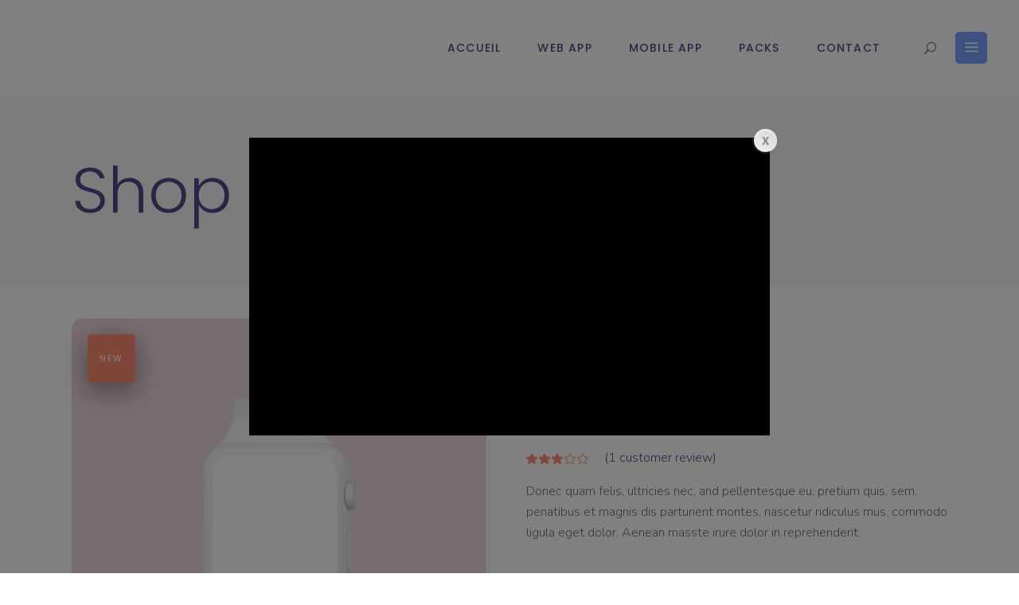

--- FILE ---
content_type: text/html; charset=UTF-8
request_url: https://orderincentive.com/product/super-watch/
body_size: 97734
content:
<!DOCTYPE html>
<html lang="en-US">
<head>
	
		<meta charset="UTF-8"/>
		<link rel="profile" href="http://gmpg.org/xfn/11"/>
		
				<meta name="viewport" content="width=device-width,initial-scale=1,user-scalable=yes">
		<title>Super Watch &#8211; OrderIncentive est ce dont votre entreprise a besoin</title>
<meta name='robots' content='max-image-preview:large' />
<link rel='dns-prefetch' href='//fonts.googleapis.com' />
<link rel="alternate" type="application/rss+xml" title="OrderIncentive est ce dont votre entreprise a besoin &raquo; Feed" href="https://orderincentive.com/feed/" />
<link rel="alternate" type="application/rss+xml" title="OrderIncentive est ce dont votre entreprise a besoin &raquo; Comments Feed" href="https://orderincentive.com/comments/feed/" />
<link rel="alternate" type="application/rss+xml" title="OrderIncentive est ce dont votre entreprise a besoin &raquo; Super Watch Comments Feed" href="https://orderincentive.com/product/super-watch/feed/" />
<link rel="alternate" title="oEmbed (JSON)" type="application/json+oembed" href="https://orderincentive.com/wp-json/oembed/1.0/embed?url=https%3A%2F%2Forderincentive.com%2Fproduct%2Fsuper-watch%2F" />
<link rel="alternate" title="oEmbed (XML)" type="text/xml+oembed" href="https://orderincentive.com/wp-json/oembed/1.0/embed?url=https%3A%2F%2Forderincentive.com%2Fproduct%2Fsuper-watch%2F&#038;format=xml" />
<style id='wp-img-auto-sizes-contain-inline-css' type='text/css'>
img:is([sizes=auto i],[sizes^="auto," i]){contain-intrinsic-size:3000px 1500px}
/*# sourceURL=wp-img-auto-sizes-contain-inline-css */
</style>
<link rel='stylesheet' id='frontend.popup-css' href='https://orderincentive.com/wp-content/plugins/popup-by-supsystic/modules/popup/css/frontend.popup.css?ver=1.10.24' type='text/css' media='all' />
<style id='wp-emoji-styles-inline-css' type='text/css'>

	img.wp-smiley, img.emoji {
		display: inline !important;
		border: none !important;
		box-shadow: none !important;
		height: 1em !important;
		width: 1em !important;
		margin: 0 0.07em !important;
		vertical-align: -0.1em !important;
		background: none !important;
		padding: 0 !important;
	}
/*# sourceURL=wp-emoji-styles-inline-css */
</style>
<link rel='stylesheet' id='wp-block-library-css' href='https://orderincentive.com/wp-includes/css/dist/block-library/style.min.css?ver=6.9' type='text/css' media='all' />
<style id='global-styles-inline-css' type='text/css'>
:root{--wp--preset--aspect-ratio--square: 1;--wp--preset--aspect-ratio--4-3: 4/3;--wp--preset--aspect-ratio--3-4: 3/4;--wp--preset--aspect-ratio--3-2: 3/2;--wp--preset--aspect-ratio--2-3: 2/3;--wp--preset--aspect-ratio--16-9: 16/9;--wp--preset--aspect-ratio--9-16: 9/16;--wp--preset--color--black: #000000;--wp--preset--color--cyan-bluish-gray: #abb8c3;--wp--preset--color--white: #ffffff;--wp--preset--color--pale-pink: #f78da7;--wp--preset--color--vivid-red: #cf2e2e;--wp--preset--color--luminous-vivid-orange: #ff6900;--wp--preset--color--luminous-vivid-amber: #fcb900;--wp--preset--color--light-green-cyan: #7bdcb5;--wp--preset--color--vivid-green-cyan: #00d084;--wp--preset--color--pale-cyan-blue: #8ed1fc;--wp--preset--color--vivid-cyan-blue: #0693e3;--wp--preset--color--vivid-purple: #9b51e0;--wp--preset--gradient--vivid-cyan-blue-to-vivid-purple: linear-gradient(135deg,rgb(6,147,227) 0%,rgb(155,81,224) 100%);--wp--preset--gradient--light-green-cyan-to-vivid-green-cyan: linear-gradient(135deg,rgb(122,220,180) 0%,rgb(0,208,130) 100%);--wp--preset--gradient--luminous-vivid-amber-to-luminous-vivid-orange: linear-gradient(135deg,rgb(252,185,0) 0%,rgb(255,105,0) 100%);--wp--preset--gradient--luminous-vivid-orange-to-vivid-red: linear-gradient(135deg,rgb(255,105,0) 0%,rgb(207,46,46) 100%);--wp--preset--gradient--very-light-gray-to-cyan-bluish-gray: linear-gradient(135deg,rgb(238,238,238) 0%,rgb(169,184,195) 100%);--wp--preset--gradient--cool-to-warm-spectrum: linear-gradient(135deg,rgb(74,234,220) 0%,rgb(151,120,209) 20%,rgb(207,42,186) 40%,rgb(238,44,130) 60%,rgb(251,105,98) 80%,rgb(254,248,76) 100%);--wp--preset--gradient--blush-light-purple: linear-gradient(135deg,rgb(255,206,236) 0%,rgb(152,150,240) 100%);--wp--preset--gradient--blush-bordeaux: linear-gradient(135deg,rgb(254,205,165) 0%,rgb(254,45,45) 50%,rgb(107,0,62) 100%);--wp--preset--gradient--luminous-dusk: linear-gradient(135deg,rgb(255,203,112) 0%,rgb(199,81,192) 50%,rgb(65,88,208) 100%);--wp--preset--gradient--pale-ocean: linear-gradient(135deg,rgb(255,245,203) 0%,rgb(182,227,212) 50%,rgb(51,167,181) 100%);--wp--preset--gradient--electric-grass: linear-gradient(135deg,rgb(202,248,128) 0%,rgb(113,206,126) 100%);--wp--preset--gradient--midnight: linear-gradient(135deg,rgb(2,3,129) 0%,rgb(40,116,252) 100%);--wp--preset--font-size--small: 13px;--wp--preset--font-size--medium: 20px;--wp--preset--font-size--large: 36px;--wp--preset--font-size--x-large: 42px;--wp--preset--spacing--20: 0.44rem;--wp--preset--spacing--30: 0.67rem;--wp--preset--spacing--40: 1rem;--wp--preset--spacing--50: 1.5rem;--wp--preset--spacing--60: 2.25rem;--wp--preset--spacing--70: 3.38rem;--wp--preset--spacing--80: 5.06rem;--wp--preset--shadow--natural: 6px 6px 9px rgba(0, 0, 0, 0.2);--wp--preset--shadow--deep: 12px 12px 50px rgba(0, 0, 0, 0.4);--wp--preset--shadow--sharp: 6px 6px 0px rgba(0, 0, 0, 0.2);--wp--preset--shadow--outlined: 6px 6px 0px -3px rgb(255, 255, 255), 6px 6px rgb(0, 0, 0);--wp--preset--shadow--crisp: 6px 6px 0px rgb(0, 0, 0);}:where(.is-layout-flex){gap: 0.5em;}:where(.is-layout-grid){gap: 0.5em;}body .is-layout-flex{display: flex;}.is-layout-flex{flex-wrap: wrap;align-items: center;}.is-layout-flex > :is(*, div){margin: 0;}body .is-layout-grid{display: grid;}.is-layout-grid > :is(*, div){margin: 0;}:where(.wp-block-columns.is-layout-flex){gap: 2em;}:where(.wp-block-columns.is-layout-grid){gap: 2em;}:where(.wp-block-post-template.is-layout-flex){gap: 1.25em;}:where(.wp-block-post-template.is-layout-grid){gap: 1.25em;}.has-black-color{color: var(--wp--preset--color--black) !important;}.has-cyan-bluish-gray-color{color: var(--wp--preset--color--cyan-bluish-gray) !important;}.has-white-color{color: var(--wp--preset--color--white) !important;}.has-pale-pink-color{color: var(--wp--preset--color--pale-pink) !important;}.has-vivid-red-color{color: var(--wp--preset--color--vivid-red) !important;}.has-luminous-vivid-orange-color{color: var(--wp--preset--color--luminous-vivid-orange) !important;}.has-luminous-vivid-amber-color{color: var(--wp--preset--color--luminous-vivid-amber) !important;}.has-light-green-cyan-color{color: var(--wp--preset--color--light-green-cyan) !important;}.has-vivid-green-cyan-color{color: var(--wp--preset--color--vivid-green-cyan) !important;}.has-pale-cyan-blue-color{color: var(--wp--preset--color--pale-cyan-blue) !important;}.has-vivid-cyan-blue-color{color: var(--wp--preset--color--vivid-cyan-blue) !important;}.has-vivid-purple-color{color: var(--wp--preset--color--vivid-purple) !important;}.has-black-background-color{background-color: var(--wp--preset--color--black) !important;}.has-cyan-bluish-gray-background-color{background-color: var(--wp--preset--color--cyan-bluish-gray) !important;}.has-white-background-color{background-color: var(--wp--preset--color--white) !important;}.has-pale-pink-background-color{background-color: var(--wp--preset--color--pale-pink) !important;}.has-vivid-red-background-color{background-color: var(--wp--preset--color--vivid-red) !important;}.has-luminous-vivid-orange-background-color{background-color: var(--wp--preset--color--luminous-vivid-orange) !important;}.has-luminous-vivid-amber-background-color{background-color: var(--wp--preset--color--luminous-vivid-amber) !important;}.has-light-green-cyan-background-color{background-color: var(--wp--preset--color--light-green-cyan) !important;}.has-vivid-green-cyan-background-color{background-color: var(--wp--preset--color--vivid-green-cyan) !important;}.has-pale-cyan-blue-background-color{background-color: var(--wp--preset--color--pale-cyan-blue) !important;}.has-vivid-cyan-blue-background-color{background-color: var(--wp--preset--color--vivid-cyan-blue) !important;}.has-vivid-purple-background-color{background-color: var(--wp--preset--color--vivid-purple) !important;}.has-black-border-color{border-color: var(--wp--preset--color--black) !important;}.has-cyan-bluish-gray-border-color{border-color: var(--wp--preset--color--cyan-bluish-gray) !important;}.has-white-border-color{border-color: var(--wp--preset--color--white) !important;}.has-pale-pink-border-color{border-color: var(--wp--preset--color--pale-pink) !important;}.has-vivid-red-border-color{border-color: var(--wp--preset--color--vivid-red) !important;}.has-luminous-vivid-orange-border-color{border-color: var(--wp--preset--color--luminous-vivid-orange) !important;}.has-luminous-vivid-amber-border-color{border-color: var(--wp--preset--color--luminous-vivid-amber) !important;}.has-light-green-cyan-border-color{border-color: var(--wp--preset--color--light-green-cyan) !important;}.has-vivid-green-cyan-border-color{border-color: var(--wp--preset--color--vivid-green-cyan) !important;}.has-pale-cyan-blue-border-color{border-color: var(--wp--preset--color--pale-cyan-blue) !important;}.has-vivid-cyan-blue-border-color{border-color: var(--wp--preset--color--vivid-cyan-blue) !important;}.has-vivid-purple-border-color{border-color: var(--wp--preset--color--vivid-purple) !important;}.has-vivid-cyan-blue-to-vivid-purple-gradient-background{background: var(--wp--preset--gradient--vivid-cyan-blue-to-vivid-purple) !important;}.has-light-green-cyan-to-vivid-green-cyan-gradient-background{background: var(--wp--preset--gradient--light-green-cyan-to-vivid-green-cyan) !important;}.has-luminous-vivid-amber-to-luminous-vivid-orange-gradient-background{background: var(--wp--preset--gradient--luminous-vivid-amber-to-luminous-vivid-orange) !important;}.has-luminous-vivid-orange-to-vivid-red-gradient-background{background: var(--wp--preset--gradient--luminous-vivid-orange-to-vivid-red) !important;}.has-very-light-gray-to-cyan-bluish-gray-gradient-background{background: var(--wp--preset--gradient--very-light-gray-to-cyan-bluish-gray) !important;}.has-cool-to-warm-spectrum-gradient-background{background: var(--wp--preset--gradient--cool-to-warm-spectrum) !important;}.has-blush-light-purple-gradient-background{background: var(--wp--preset--gradient--blush-light-purple) !important;}.has-blush-bordeaux-gradient-background{background: var(--wp--preset--gradient--blush-bordeaux) !important;}.has-luminous-dusk-gradient-background{background: var(--wp--preset--gradient--luminous-dusk) !important;}.has-pale-ocean-gradient-background{background: var(--wp--preset--gradient--pale-ocean) !important;}.has-electric-grass-gradient-background{background: var(--wp--preset--gradient--electric-grass) !important;}.has-midnight-gradient-background{background: var(--wp--preset--gradient--midnight) !important;}.has-small-font-size{font-size: var(--wp--preset--font-size--small) !important;}.has-medium-font-size{font-size: var(--wp--preset--font-size--medium) !important;}.has-large-font-size{font-size: var(--wp--preset--font-size--large) !important;}.has-x-large-font-size{font-size: var(--wp--preset--font-size--x-large) !important;}
/*# sourceURL=global-styles-inline-css */
</style>

<style id='classic-theme-styles-inline-css' type='text/css'>
/*! This file is auto-generated */
.wp-block-button__link{color:#fff;background-color:#32373c;border-radius:9999px;box-shadow:none;text-decoration:none;padding:calc(.667em + 2px) calc(1.333em + 2px);font-size:1.125em}.wp-block-file__button{background:#32373c;color:#fff;text-decoration:none}
/*# sourceURL=/wp-includes/css/classic-themes.min.css */
</style>
<link rel='stylesheet' id='contact-form-7-css' href='https://orderincentive.com/wp-content/plugins/contact-form-7/includes/css/styles.css?ver=5.7.5.1' type='text/css' media='all' />
<style id='woocommerce-inline-inline-css' type='text/css'>
.woocommerce form .form-row .required { visibility: visible; }
/*# sourceURL=woocommerce-inline-inline-css */
</style>
<link rel='stylesheet' id='swiper-css' href='https://orderincentive.com/wp-content/plugins/elementor/assets/lib/swiper/v8/css/swiper.min.css?ver=8.4.5' type='text/css' media='all' />
<link rel='stylesheet' id='qi-addons-for-elementor-grid-style-css' href='https://orderincentive.com/wp-content/plugins/qi-addons-for-elementor/assets/css/grid.min.css?ver=6.9' type='text/css' media='all' />
<link rel='stylesheet' id='qi-addons-for-elementor-helper-parts-style-css' href='https://orderincentive.com/wp-content/plugins/qi-addons-for-elementor/assets/css/helper-parts.min.css?ver=6.9' type='text/css' media='all' />
<link rel='stylesheet' id='qi-addons-for-elementor-style-css' href='https://orderincentive.com/wp-content/plugins/qi-addons-for-elementor/assets/css/main.min.css?ver=6.9' type='text/css' media='all' />
<link rel='stylesheet' id='foton-mikado-default-style-css' href='https://orderincentive.com/wp-content/themes/foton/style.css?ver=6.9' type='text/css' media='all' />
<link rel='stylesheet' id='foton-mikado-modules-css' href='https://orderincentive.com/wp-content/themes/foton/assets/css/modules.min.css?ver=6.9' type='text/css' media='all' />
<link rel='stylesheet' id='foton-mikado-child-style-css' href='https://orderincentive.com/wp-content/themes/foton-child/style.css?ver=6.9' type='text/css' media='all' />
<link rel='stylesheet' id='foton-mikado-dripicons-css' href='https://orderincentive.com/wp-content/themes/foton/framework/lib/icons-pack/dripicons/dripicons.css?ver=6.9' type='text/css' media='all' />
<link rel='stylesheet' id='foton-mikado-font_elegant-css' href='https://orderincentive.com/wp-content/themes/foton/framework/lib/icons-pack/elegant-icons/style.min.css?ver=6.9' type='text/css' media='all' />
<link rel='stylesheet' id='foton-mikado-font_awesome-css' href='https://orderincentive.com/wp-content/themes/foton/framework/lib/icons-pack/font-awesome/css/fontawesome-all.min.css?ver=6.9' type='text/css' media='all' />
<link rel='stylesheet' id='foton-mikado-ion_icons-css' href='https://orderincentive.com/wp-content/themes/foton/framework/lib/icons-pack/ion-icons/css/ionicons.min.css?ver=6.9' type='text/css' media='all' />
<link rel='stylesheet' id='foton-mikado-linea_icons-css' href='https://orderincentive.com/wp-content/themes/foton/framework/lib/icons-pack/linea-icons/style.css?ver=6.9' type='text/css' media='all' />
<link rel='stylesheet' id='foton-mikado-linear_icons-css' href='https://orderincentive.com/wp-content/themes/foton/framework/lib/icons-pack/linear-icons/style.css?ver=6.9' type='text/css' media='all' />
<link rel='stylesheet' id='foton-mikado-simple_line_icons-css' href='https://orderincentive.com/wp-content/themes/foton/framework/lib/icons-pack/simple-line-icons/simple-line-icons.css?ver=6.9' type='text/css' media='all' />
<link rel='stylesheet' id='mediaelement-css' href='https://orderincentive.com/wp-includes/js/mediaelement/mediaelementplayer-legacy.min.css?ver=4.2.17' type='text/css' media='all' />
<link rel='stylesheet' id='wp-mediaelement-css' href='https://orderincentive.com/wp-includes/js/mediaelement/wp-mediaelement.min.css?ver=6.9' type='text/css' media='all' />
<link rel='stylesheet' id='foton-mikado-woo-css' href='https://orderincentive.com/wp-content/themes/foton/assets/css/woocommerce.min.css?ver=6.9' type='text/css' media='all' />
<link rel='stylesheet' id='foton-mikado-woo-responsive-css' href='https://orderincentive.com/wp-content/themes/foton/assets/css/woocommerce-responsive.min.css?ver=6.9' type='text/css' media='all' />
<link rel='stylesheet' id='foton-mikado-style-dynamic-css' href='https://orderincentive.com/wp-content/themes/foton/assets/css/style_dynamic.css?ver=1680886229' type='text/css' media='all' />
<link rel='stylesheet' id='foton-mikado-modules-responsive-css' href='https://orderincentive.com/wp-content/themes/foton/assets/css/modules-responsive.min.css?ver=6.9' type='text/css' media='all' />
<link rel='stylesheet' id='foton-mikado-style-dynamic-responsive-css' href='https://orderincentive.com/wp-content/themes/foton/assets/css/style_dynamic_responsive.css?ver=1680886229' type='text/css' media='all' />
<link rel='stylesheet' id='foton-mikado-google-fonts-css' href='https://fonts.googleapis.com/css?family=Poppins%3A300%2C400%2C500%2C700%7CNunito%3A300%2C400%2C500%2C700&#038;subset=latin-ext&#038;ver=1.0.0' type='text/css' media='all' />
<link rel='stylesheet' id='foton-core-dashboard-style-css' href='https://orderincentive.com/wp-content/plugins/foton-core/core-dashboard/assets/css/core-dashboard.min.css?ver=6.9' type='text/css' media='all' />
<script type="text/javascript" src="https://orderincentive.com/wp-includes/js/jquery/jquery.min.js?ver=3.7.1" id="jquery-core-js"></script>
<script type="text/javascript" src="https://orderincentive.com/wp-includes/js/jquery/jquery-migrate.min.js?ver=3.4.1" id="jquery-migrate-js"></script>
<script type="text/javascript" src="https://orderincentive.com/wp-content/plugins/popup-by-supsystic/js/common.min.js?ver=1.10.24" id="commonPps-js"></script>
<script type="text/javascript" id="corePps-js-extra">
/* <![CDATA[ */
var PPS_DATA = {"siteUrl":"https://orderincentive.com/","imgPath":"https://orderincentive.com/wp-content/plugins/popup-by-supsystic/img/","cssPath":"https://orderincentive.com/wp-content/plugins/popup-by-supsystic/css/","loader":"https://orderincentive.com/wp-content/plugins/popup-by-supsystic/img/loading.gif","close":"https://orderincentive.com/wp-content/plugins/popup-by-supsystic/img/cross.gif","ajaxurl":"https://orderincentive.com/wp-admin/admin-ajax.php","options":{"add_love_link":"0","disable_autosave":"0","love_link_html":"\u003Ca title=\"WordPress PopUp Plugin\" style=\"display:none;\" href=\"https://supsystic.com/plugins/popup-plugin/?utm_medium=love_link_hide\" target=\"_blank\"\u003EWordPress PopUp Plugin\u003C/a\u003E"},"PPS_CODE":"pps","jsPath":"https://orderincentive.com/wp-content/plugins/popup-by-supsystic/js/"};
//# sourceURL=corePps-js-extra
/* ]]> */
</script>
<script type="text/javascript" src="https://orderincentive.com/wp-content/plugins/popup-by-supsystic/js/core.min.js?ver=1.10.24" id="corePps-js"></script>
<script type="text/javascript" id="frontend.popup-js-extra">
/* <![CDATA[ */
var ppsPopups = [{"id":"100","label":"v1","active":"1","original_id":"6","params":{"main":{"show_on":"page_load","show_on_page_load_delay":"","show_on_click_on_el_delay":"0","show_on_scroll_window_delay":"0","show_on_scroll_window_perc_scroll":"0","show_on_link_follow_delay":"0","visit_page_cnt":"","close_on":"user_close","show_pages":"all","show_time_from":"12:00am","show_time_to":"12:00am","show_date_from":"","show_date_to":"","show_to":"everyone","show_to_first_time_visit_days":"30","show_to_until_make_action_days":"30","count_times_num":"1","count_times_mes":"day","hide_for_devices_show":"0","hide_for_post_types_show":"0","hide_for_ips_show":"0","hide_for_ips":"","hide_for_countries_show":"0","hide_for_languages_show":"0","hide_search_engines_show":"0","hide_preg_url_show":"0","hide_preg_url":"","hide_for_user_roles_show":"0"},"tpl":{"video_url":"https://www.youtube.com/watch?v=o1jEO5UCls0","width":"640","width_measure":"px","height":"480","height_measure":"px","video_autoplay":"1","bg_overlay_opacity":"0.5","bg_overlay_type":"color","bg_overlay_color":"#000","bg_overlay_img":"","bg_overlay_img_pos":"stretch","bg_type_0":"color","bg_img_0":"https://orderincentive.com/wp-content/uploads/2023/09/bgorder.png","bg_color_0":"#000000","bg_type_1":"img","bg_img_1":"https://orderincentive.com/wp-content/uploads/2023/09/bgorder.png","bg_color_1":"#7fb6cb","font_label":"Abel","label_font_color":"#555555","font_footer":"Abel","footer_font_color":"#999999","responsive_mode":"width_only","reidrect_on_close":"","close_btn":"classy_grey","layered_pos":"","label":"Look our new video","foot_note":"","enb_sm_facebook":"1","enb_sm_googleplus":"1","enb_sm_twitter":"1","sm_design":"simple","anim_key":"none","anim_close_key":"","anim_duration":1000,"anim_close_duration":"","sub_dest":"wordpress","sub_wp_create_user_role":"subscriber","sub_confirm_reload_time":"10","sub_mailchimp_groups_full":"","sub_enb_fb_subscribe":"","sub_fields":{"email":{"enb":"1","name":"email","html":"text","label":"E-Mail","value":"","custom":"0","mandatory":"1","set_preset":""},"name":{"enb":"1","name":"name","html":"text","label":"Name","value":"","custom":"0","mandatory":"0","set_preset":""}},"blacklist":"","blacklist_error":"Your email is in blacklist","sub_txt_confirm_sent":"Confirmation link was sent to your email address. Check your email!","sub_txt_success":"Thank you for subscribe!","sub_txt_invalid_email":"Empty or invalid email","sub_txt_exists_email":"Empty or invalid email","sub_redirect_url":"","sub_txt_confirm_mail_subject":"Confirm subscription on [sitename]","sub_txt_confirm_mail_from":"iliasref@gmail.com","sub_txt_confirm_mail_message":"You subscribed on site \u003Ca href=\"[siteurl]\"\u003E[sitename]\u003C/a\u003E. Follow \u003Ca href=\"[confirm_link]\"\u003Ethis link\u003C/a\u003E to complete your subscription. If you did not subscribe here - just ignore this message.","sub_txt_subscriber_mail_subject":"[sitename] Your username and password","sub_txt_subscriber_mail_from":"iliasref@gmail.com","sub_txt_subscriber_mail_message":"Username: [user_login]\u003Cbr /\u003EPassword: [password]\u003Cbr /\u003E[login_url]","sub_redirect_email_exists":"","sub_btn_label":"Sign-Up!","sub_new_email":"iliasref@gmail.com","sub_new_subject":"New Subscriber on OrderIncentive est ce dont votre entreprise a besoin","sub_new_message":"You have new subscriber on your site \u003Ca href=\"[siteurl]\"\u003E[sitename]\u003C/a\u003E, here us subscriber information:\u003Cbr /\u003E[subscriber_data]","sub_attach":[""],"stat_ga_code":"","video_type":"youtube","enb_sub_name":1,"reg_fields":{"name":{"label":"Name","html":"text","enb":1,"name":"name"},"email":{"label":"E-Mail","html":"text","enb":true,"mandatory":true,"name":"email"}}},"opts_attrs":{"bg_number":"2","txt_block_number":"0","video_width_as_popup":"1","video_height_as_popup":"1"}},"img_preview":"video-classy.jpg","show_on":"1","show_to":"1","show_pages":"1","type_id":"3","views":"2077","unique_views":"1987","actions":"10","date_created":"2015-01-03 17:00:43","sort_order":"0","show_in_admin_area":"0","img_preview_url":"https://orderincentive.com/wp-content/plugins/popup-by-supsystic/assets/popup/img/preview/video-classy.jpg","view_id":"100_233446","type":"video","rendered_html":"\u003Cspan style=\"display: none;\" id=\"ppsPopupStylesHidden_100_233446\"\u003E#ppsPopupShell_100_233446 {\n  \twidth: 640px;\n\t\tbackground-color: #000000;\n\t\tpadding: 7px;\n}\n#ppsPopupShell_100_233446, #ppsPopupShell_100_233446 * {\n\t-webkit-box-sizing: content-box;\n\t-moz-box-sizing:    content-box;\n\tbox-sizing:         content-box;\n}\n#ppsPopupShell_100_233446 .ppsPopupClassyInner {\n\tpadding: 0;\n\tborder: #1e1e1e;\n\t\tbackground: -moz-radial-gradient(center, ellipse cover, #000000 0%, #000000 100%); /* ff3.6+ */\n\tbackground: -webkit-gradient(radial, center center, 0px, center center, 100%, color-stop(0%, #000000), color-stop(100%, #000000)); /* safari4+,chrome */\n\tbackground:-webkit-radial-gradient(center, ellipse cover, #000000 0%, #000000 100%); /* safari5.1+,chrome10+ */\n\tbackground: -o-radial-gradient(center, ellipse cover, #000000 0%, #000000 100%); /* opera 11.10+ */\n\tbackground: -ms-radial-gradient(center, ellipse cover, #000000 0%, #000000 100%); /* ie10+ */\n\tbackground:radial-gradient(ellipse at center, #000000 0%, #000000 100%); /* w3c */\n\tfilter: progid:DXImageTransform.Microsoft.gradient( startColorstr='#000000', endColorstr='#000000',GradientType=1 ); /* ie6-9 */\n\t}\n#ppsPopupShell_100_233446 .ppsSubscribeShell input,\n#ppsPopupShell_100_233446 .ppsSubscribeShell .ppsSubSelect,\n#ppsPopupShell_100_233446 .ppsSubscribeShell textarea {\n\theight: 48px;\n\tfont-size: 27px;\n\tborder: none;\n\tpadding: 1px 8px 0;\n\twidth: calc((100% - 70px) / 3);\n  \tbox-sizing: content-box;\n  \tmargin-top: 10px;\n  \tfloat: left;\n  \tdisplay: block;\n}\n#ppsPopupShell_100_233446 .ppsSubscribeShell input[type=text],#ppsPopupShell_100_233446 .ppsSubscribeShell input[type=email],#ppsPopupShell_100_233446 .ppsSubscribeShell input[type=password],#ppsPopupShell_100_233446 .ppsSubscribeShell input[type=email],#ppsPopupShell_100_233446 .ppsSubscribeShell input[type=password],#ppsPopupShell_100_233446 .ppsSubscribeShell input[type=email],\n#ppsPopupShell_100_233446 .ppsSubscribeShell .ppsSubSelect,\n#ppsPopupShell_100_233446 .ppsSubscribeShell textarea {\n\t\t-webkit-box-shadow: inset 4px 4px 4px 0px #000000;\n\t-moz-box-shadow: inset 4px 4px 4px 0px #000000;\n\tbox-shadow: inset 4px 4px 4px 0px #000000;\n\tbackground-color: #000000;\n\tcolor: #000000;\n\t\tmargin-right: 5px;\n}\n#ppsPopupShell_100_233446 .ppsSubscribeShell .ppsSubSelect {\n\tdisplay: table;\n}\n#ppsPopupShell_100_233446 .ppsSubscribeShell .ppsSubSelectLabel,\n#ppsPopupShell_100_233446 .ppsSubscribeShell select {\n  \tdisplay: table-cell;\n  \theight: 48px;\n  \tvertical-align: middle;\n  \tbackground-color: transparent;\n  \tborder: none;\n}\n#ppsPopupShell_100_233446 .ppsSubscribeShell .ppsSubSelectLabel {\n\topacity: 0.5;\n}\n#ppsPopupShell_100_233446 .ppsSubscribeShell select {\n\twidth: 100%;\n}\n#ppsPopupShell_100_233446 .ppsSubscribeShell select,\n#ppsPopupShell_100_233446 .ppsSubscribeShell select option {\n\tfont-size: 27px;\n  \tcolor: #6d6d6d;\n}\n#ppsPopupShell_100_233446 .ppsSubscribeShell textarea {\n\twidth: calc(100% - 30px);\n  \theight: auto;\n  \tfont-family: inherit;\n  \tpadding-top: 5px;\n}\n#ppsPopupShell_100_233446 .ppsSubscribeShell input[type=submit] {\n\tcolor: #eee;\n\tmargin-right: 0;\n\tcursor: pointer;\n\t\tbackground-image: url(\"https://orderincentive.com/wp-content/uploads/2023/09/bgorder.png\");\n\tbackground-size: 100%;\n  \tbackground-repeat: no-repeat;\n\t}\n#ppsPopupShell_100_233446 .ppsSubscribeShell input[type=submit]:disabled {\n\tcolor: transparent;\n  \tcursor: progress;\n}\n#ppsPopupShell_100_233446 .ppsSubscribeShell input[type=submit]:hover {\n\topacity: 0.8;\n}\n#ppsPopupShell_100_233446 .ppsSubscribeShell {\n\tpadding-top: 10px;\n}\n#ppsPopupShell_100_233446 .ppsSubscribeShell form {\n\tmargin: 0;\n}\n#ppsPopupShell_100_233446 .ppsPopupClassyLabel {\n\twidth: 100%;\n\ttext-align: center;\n\tcolor: #555555;\n\ttext-shadow: 1px 1px 1px #ffffff;\n\tfont-size: 35px;\n\tmargin-top: 26px;\n}\n#ppsPopupShell_100_233446 .ppsSuccessMsg {\n\tcolor: #555555;\n  \tborder: 1px solid #555555;\n}\n#ppsPopupShell_100_233446 .ppsPopupClassyTxt {\n\tfont-size: 20px;\n\tline-height: 160%;\n\tcolor: rgb(85, 85, 85);\n\tpadding-top: 14px;\n}\n#ppsPopupShell_100_233446 .ppsPopupVideo {\n\twidth: 100%;\n  \tline-height: 0;\n  \tpadding: 0;\n  \tmargin: 0;\n}\n#ppsPopupShell_100_233446 .ppsPopupVideo iframe {\n  \tmargin: 0;\n}\n#ppsPopupShell_100_233446 ul {\n\tmargin-top: 15px;\n\tpadding-left: 0;\n}\n#ppsPopupShell_100_233446 ul li {\n\tlist-style: inside none disc;\n}\n#ppsPopupShell_100_233446 .ppsPopupClose:hover {\n\topacity: 0.8;\n}\n#ppsPopupShell_100_233446 .ppsFootNote {\n\tcolor: #999;\n    font-size: 12px;\n    padding-top: 10px;\n    text-align: center;\n}\n/*SM*/\n#ppsPopupShell_100_233446 .ppsSm {\n\tpadding: 10px 10px 0 10px;\n  \ttext-align: center;\n}\n#ppsPopupShell_1_435376 .ppsSm \u003E div {\n\tvertical-align: top !important;\n}\n#ppsPopupShell_100_233446 .ppsSm .ppsSmBtn {\n\tmargin-right: 5px;\n}#ppsPopupShell_100_233446 .ppsPopupClose { position:absolute;background-image:url(\"https://orderincentive.com/wp-content/plugins/popup-by-supsystic/modules/popup/img/assets/close_btns/classy_grey.png\");background-repeat:no-repeat;top:-16px;right:-16px;width:42px;height:42px; }\u003C/span\u003E\u003Cdiv id=\"ppsPopupShell_100_233446\" class=\"ppsPopupShell ppsPopupClassyShell\"\u003E\n\t\u003Ca href=\"#\" class=\"ppsPopupClose\"\u003E\u003C/a\u003E\n\t\u003Cdiv class=\"ppsPopupClassyInner\"\u003E\n\t\t\t\t\u003Cdiv class=\"ppsPopupVideo\"\u003E\n\t\t\t\u003Ciframe title=\"ORDERINCENTIVE VOUS AIDERA \u00c0 MIEUX G\u00c9RER VOTRE CHAINE DE DISTRIBUTION\" width=\"640\" height=\"360\" src=\"https://www.youtube.com/embed/o1jEO5UCls0?feature=oembed\" frameborder=\"0\" allow=\"accelerometer; autoplay; clipboard-write; encrypted-media; gyroscope; picture-in-picture; web-share\" referrerpolicy=\"strict-origin-when-cross-origin\" allowfullscreen\u003E\u003C/iframe\u003E\n\t\t\u003C/div\u003E\n      \t\t\t\u003Cdiv style=\"clear: both;\"\u003E\u003C/div\u003E\n\t\u003C/div\u003E\n\t  \t\u003C/div\u003E\u003Cimg class=\"ppsPopupPreloadImg ppsPopupPreloadImg_100_233446\" src=\"https://orderincentive.com/wp-content/uploads/2023/09/bgorder.png\" /\u003E","connect_hash":"317c3452866d121b15b412898f5866ab"}];
//# sourceURL=frontend.popup-js-extra
/* ]]> */
</script>
<script type="text/javascript" src="https://orderincentive.com/wp-content/plugins/popup-by-supsystic/modules/popup/js/frontend.popup.js?ver=1.10.24" id="frontend.popup-js"></script>
<script type="text/javascript" src="https://orderincentive.com/wp-content/plugins/woocommerce/assets/js/jquery-blockui/jquery.blockUI.min.js?ver=2.7.0-wc.7.5.1" id="jquery-blockui-js"></script>
<script type="text/javascript" id="wc-add-to-cart-js-extra">
/* <![CDATA[ */
var wc_add_to_cart_params = {"ajax_url":"/wp-admin/admin-ajax.php","wc_ajax_url":"/?wc-ajax=%%endpoint%%","i18n_view_cart":"View cart","cart_url":"https://orderincentive.com/cart/","is_cart":"","cart_redirect_after_add":"no"};
//# sourceURL=wc-add-to-cart-js-extra
/* ]]> */
</script>
<script type="text/javascript" src="https://orderincentive.com/wp-content/plugins/woocommerce/assets/js/frontend/add-to-cart.min.js?ver=7.5.1" id="wc-add-to-cart-js"></script>
<script type="text/javascript" src="https://orderincentive.com/wp-content/plugins/js_composer/assets/js/vendors/woocommerce-add-to-cart.js?ver=6.10.0" id="vc_woocommerce-add-to-cart-js-js"></script>
<link rel="https://api.w.org/" href="https://orderincentive.com/wp-json/" /><link rel="alternate" title="JSON" type="application/json" href="https://orderincentive.com/wp-json/wp/v2/product/1955" /><link rel="EditURI" type="application/rsd+xml" title="RSD" href="https://orderincentive.com/xmlrpc.php?rsd" />
<meta name="generator" content="WordPress 6.9" />
<meta name="generator" content="WooCommerce 7.5.1" />
<link rel="canonical" href="https://orderincentive.com/product/super-watch/" />
<link rel='shortlink' href='https://orderincentive.com/?p=1955' />
	<noscript><style>.woocommerce-product-gallery{ opacity: 1 !important; }</style></noscript>
	<meta name="generator" content="Elementor 3.12.0; features: e_dom_optimization, e_optimized_assets_loading, e_optimized_css_loading, a11y_improvements, additional_custom_breakpoints; settings: css_print_method-external, google_font-enabled, font_display-swap">
<style type="text/css">.recentcomments a{display:inline !important;padding:0 !important;margin:0 !important;}</style><meta name="generator" content="Powered by WPBakery Page Builder - drag and drop page builder for WordPress."/>
<meta name="generator" content="Powered by Slider Revolution 6.6.11 - responsive, Mobile-Friendly Slider Plugin for WordPress with comfortable drag and drop interface." />
<script>function setREVStartSize(e){
			//window.requestAnimationFrame(function() {
				window.RSIW = window.RSIW===undefined ? window.innerWidth : window.RSIW;
				window.RSIH = window.RSIH===undefined ? window.innerHeight : window.RSIH;
				try {
					var pw = document.getElementById(e.c).parentNode.offsetWidth,
						newh;
					pw = pw===0 || isNaN(pw) || (e.l=="fullwidth" || e.layout=="fullwidth") ? window.RSIW : pw;
					e.tabw = e.tabw===undefined ? 0 : parseInt(e.tabw);
					e.thumbw = e.thumbw===undefined ? 0 : parseInt(e.thumbw);
					e.tabh = e.tabh===undefined ? 0 : parseInt(e.tabh);
					e.thumbh = e.thumbh===undefined ? 0 : parseInt(e.thumbh);
					e.tabhide = e.tabhide===undefined ? 0 : parseInt(e.tabhide);
					e.thumbhide = e.thumbhide===undefined ? 0 : parseInt(e.thumbhide);
					e.mh = e.mh===undefined || e.mh=="" || e.mh==="auto" ? 0 : parseInt(e.mh,0);
					if(e.layout==="fullscreen" || e.l==="fullscreen")
						newh = Math.max(e.mh,window.RSIH);
					else{
						e.gw = Array.isArray(e.gw) ? e.gw : [e.gw];
						for (var i in e.rl) if (e.gw[i]===undefined || e.gw[i]===0) e.gw[i] = e.gw[i-1];
						e.gh = e.el===undefined || e.el==="" || (Array.isArray(e.el) && e.el.length==0)? e.gh : e.el;
						e.gh = Array.isArray(e.gh) ? e.gh : [e.gh];
						for (var i in e.rl) if (e.gh[i]===undefined || e.gh[i]===0) e.gh[i] = e.gh[i-1];
											
						var nl = new Array(e.rl.length),
							ix = 0,
							sl;
						e.tabw = e.tabhide>=pw ? 0 : e.tabw;
						e.thumbw = e.thumbhide>=pw ? 0 : e.thumbw;
						e.tabh = e.tabhide>=pw ? 0 : e.tabh;
						e.thumbh = e.thumbhide>=pw ? 0 : e.thumbh;
						for (var i in e.rl) nl[i] = e.rl[i]<window.RSIW ? 0 : e.rl[i];
						sl = nl[0];
						for (var i in nl) if (sl>nl[i] && nl[i]>0) { sl = nl[i]; ix=i;}
						var m = pw>(e.gw[ix]+e.tabw+e.thumbw) ? 1 : (pw-(e.tabw+e.thumbw)) / (e.gw[ix]);
						newh =  (e.gh[ix] * m) + (e.tabh + e.thumbh);
					}
					var el = document.getElementById(e.c);
					if (el!==null && el) el.style.height = newh+"px";
					el = document.getElementById(e.c+"_wrapper");
					if (el!==null && el) {
						el.style.height = newh+"px";
						el.style.display = "block";
					}
				} catch(e){
					console.log("Failure at Presize of Slider:" + e)
				}
			//});
		  };</script>
<noscript><style> .wpb_animate_when_almost_visible { opacity: 1; }</style></noscript><link rel='stylesheet' id='rs-plugin-settings-css' href='https://orderincentive.com/wp-content/plugins/revslider/public/assets/css/rs6.css?ver=6.6.11' type='text/css' media='all' />
<style id='rs-plugin-settings-inline-css' type='text/css'>
#rs-demo-id {}
/*# sourceURL=rs-plugin-settings-inline-css */
</style>
</head>
<body class="wp-singular product-template-default single single-product postid-1955 wp-theme-foton wp-child-theme-foton-child theme-foton foton-core-2.0.4 woocommerce woocommerce-page woocommerce-no-js qodef-qi--no-touch qi-addons-for-elementor-1.5.8 foton child-child-ver-1.0.2 foton-ver-2.5 mkdf-grid-1300 mkdf-empty-google-api mkdf-wide-dropdown-menu-content-in-grid mkdf-fixed-on-scroll mkdf-dropdown-animate-height mkdf-header-standard mkdf-menu-area-shadow-disable mkdf-menu-area-in-grid-shadow-disable mkdf-menu-area-border-disable mkdf-menu-area-in-grid-border-disable mkdf-logo-area-border-disable mkdf-logo-area-in-grid-border-disable mkdf-header-vertical-shadow-disable mkdf-header-vertical-border-disable mkdf-side-menu-slide-from-right mkdf-woocommerce-page mkdf-woo-single-page mkdf-woocommerce-columns-4 mkdf-woo-normal-space mkdf-woo-pl-info-below-image mkdf-woo-single-thumb-below-image mkdf-woo-single-has-pretty-photo mkdf-default-mobile-header mkdf-sticky-up-mobile-header mkdf-fullscreen-search mkdf-search-fade wpb-js-composer js-comp-ver-6.10.0 vc_responsive elementor-default elementor-kit-6" itemscope itemtype="http://schema.org/WebPage">
	<section class="mkdf-side-menu">
	<a class="mkdf-close-side-menu mkdf-close-side-menu-icon-pack" href="#">
		<span aria-hidden="true" class="mkdf-icon-font-elegant icon_close "></span>	</a>
	<div id="text-6" class="widget mkdf-sidearea widget_text"><div class="mkdf-widget-title-holder"><h5 class="mkdf-widget-title">Support &#038; Downloads</h5></div>			<div class="textwidget"><p>Quisque actraqum nunc no dolor sit ametaugue dolor. Lorem ipsum dolor sit amet, consyect etur adipiscing elit.</p>
<div style="margin-top: 36px;"></div>
<p><a href="http://play.google.com" target="_blank" rel="noopener"><img decoding="async" class="alignnone size-full wp-image-1667" style="display: inherit; padding: 0px 10px 0 0;" src="https://foton.qodeinteractive.com/wp-content/uploads/2018/06/side_img2.png" alt="s" width="140" height="43" /></a> <a href="http://itunes.apple.com" target="_blank" rel="noopener"><img decoding="async" class="alignnone size-full wp-image-1666" style="display: inherit;" src="https://foton.qodeinteractive.com/wp-content/uploads/2018/06/side_img1.png" alt="f" width="140" height="43" /></a></p>
</div>
		</div><div class="widget mkdf-separator-widget"><div class="mkdf-separator-holder clearfix  mkdf-separator-center mkdf-separator-normal">
	<div class="mkdf-separator" style="border-style: solid;border-bottom-width: 12px;margin-top: 0px;margin-bottom: 0px"></div>
</div>
</div><div id="text-7" class="widget mkdf-sidearea widget_text"><div class="mkdf-widget-title-holder"><h5 class="mkdf-widget-title">Contact Info</h5></div>			<div class="textwidget"><div style="margin-top: -31px;"></div>
</div>
		</div><div class="widget mkdf-separator-widget"><div class="mkdf-separator-holder clearfix  mkdf-separator-center mkdf-separator-normal">
	<div class="mkdf-separator" style="border-style: solid;border-bottom-width: 18px;margin-top: 0px;margin-bottom: 0px"></div>
</div>
</div>
            <a class="mkdf-icon-widget-holder"  href="#" target="_self" >
                <span class="mkdf-icon-element icon_pin_alt" style="font-size: 16px"></span>                <span class="mkdf-icon-text " style="font-size: 16px;color: #716c80">198 West 21th Street, Suite 721</span>            </a>
            <div class="widget mkdf-separator-widget"><div class="mkdf-separator-holder clearfix  mkdf-separator-center mkdf-separator-normal">
	<div class="mkdf-separator" style="border-style: solid;border-bottom-width: 10px;margin-top: 0px;margin-bottom: 0px"></div>
</div>
</div>
            <a class="mkdf-icon-widget-holder"  href="#" target="_self" >
                <span class="mkdf-icon-element icon_pushpin_alt" style="font-size: 16px"></span>                <span class="mkdf-icon-text " style="font-size: 16px;color: #716c80">New York, NY 10010</span>            </a>
            <div class="widget mkdf-separator-widget"><div class="mkdf-separator-holder clearfix  mkdf-separator-center mkdf-separator-normal">
	<div class="mkdf-separator" style="border-style: solid;border-bottom-width: 10px;margin-top: 0px;margin-bottom: 0px"></div>
</div>
</div>
            <a class="mkdf-icon-widget-holder"  href="mailto:foton@qodeinteractive.com" target="_self" >
                <span class="mkdf-icon-element icon_mail_alt" style="font-size: 16px"></span>                <span class="mkdf-icon-text " style="font-size: 16px;color: #716c80">foton@qodeinteractive.com</span>            </a>
            <div class="widget mkdf-separator-widget"><div class="mkdf-separator-holder clearfix  mkdf-separator-center mkdf-separator-normal">
	<div class="mkdf-separator" style="border-style: solid;border-bottom-width: 10px;margin-top: 0px;margin-bottom: 0px"></div>
</div>
</div>
            <a class="mkdf-icon-widget-holder"  href="tel:+88%20(0)%20101%200000%20000" target="_self" >
                <span class="mkdf-icon-element icon_phone"></span>                <span class="mkdf-icon-text " style="font-size: 16px;color: #716c80">+88 (0) 101 0000 000</span>            </a>
            <div class="widget mkdf-separator-widget"><div class="mkdf-separator-holder clearfix  mkdf-separator-center mkdf-separator-normal">
	<div class="mkdf-separator" style="border-style: solid;border-bottom-width: 60px;margin-top: 0px;margin-bottom: 0px"></div>
</div>
</div><div class="widget mkdf-social-icons-group-widget mkdf-light-skin mkdf-circle-icons text-align-left"><div class="mkdf-widget-title-holder"><h5 class="mkdf-widget-title">Follow Us</h5></div>                                    <a class="mkdf-social-icon-widget-holder mkdf-icon-has-hover" data-hover-color="#ff8a73" style="font-size: 19px"                       href="https://twitter.com/QodeInteractive" target="_blank">
                        <span class="mkdf-social-icon-widget fab fa-twitter"></span>                    </a>
                                                    <a class="mkdf-social-icon-widget-holder mkdf-icon-has-hover" data-hover-color="#ff8a73" style="font-size: 19px"                       href="https://www.facebook.com/QodeInteractive/" target="_blank">
                        <span class="mkdf-social-icon-widget fab fa-facebook-f"></span>                    </a>
                                                    <a class="mkdf-social-icon-widget-holder mkdf-icon-has-hover" data-hover-color="#ff8a73" style="font-size: 19px"                       href="https://plus.google.com/" target="_blank">
                        <span class="mkdf-social-icon-widget fab fa-google-plus-g"></span>                    </a>
                                                                </div></section>
    <div class="mkdf-wrapper">
        <div class="mkdf-wrapper-inner">
            <div class="mkdf-fullscreen-search-holder">
	<a class="mkdf-search-close mkdf-search-close-icon-pack" href="javascript:void(0)">
		<span aria-hidden="true" class="mkdf-icon-font-elegant icon_close " ></span>	</a>
	<div class="mkdf-fullscreen-search-table">
		<div class="mkdf-fullscreen-search-cell">
			<div class="mkdf-fullscreen-search-inner">
				<form action="https://orderincentive.com/" class="mkdf-fullscreen-search-form" method="get">
					<div class="mkdf-form-holder">
						<div class="mkdf-form-holder-inner">
							<div class="mkdf-field-holder">
								<input type="text" placeholder="Search for..." name="s" class="mkdf-search-field" autocomplete="off"/>
							</div>
							<button type="submit" class="mkdf-search-submit mkdf-search-submit-icon-pack">
								<span aria-hidden="true" class="mkdf-icon-font-elegant icon_search " ></span>							</button>
							<div class="mkdf-line"></div>
						</div>
					</div>
				</form>
			</div>
		</div>
	</div>
</div>
<header class="mkdf-page-header">
		
			<div class="mkdf-fixed-wrapper">
				
	<div class="mkdf-menu-area mkdf-menu-right">
				
						
			<div class="mkdf-vertical-align-containers">
				<div class="mkdf-position-left"><!--
				 --><div class="mkdf-position-left-inner">
						
	
	<div class="mkdf-logo-wrapper">
		<a itemprop="url" href="https://orderincentive.com/" style="height: 40px;">
			<img itemprop="image" class="mkdf-normal-logo" src="https://orderincentive.com/wp-content/uploads/2023/04/logopc-2-1.png" width="500" height="80"  alt="logo"/>
			<img itemprop="image" class="mkdf-dark-logo" src="https://orderincentive.com/wp-content/uploads/2023/04/logopc-2-1.png" width="500" height="80"  alt="dark logo"/>			<img itemprop="image" class="mkdf-light-logo" src="https://orderincentive.com/wp-content/uploads/2023/04/logopc-2-1.png" width="500" height="80"  alt="light logo"/>		</a>
	</div>

											</div>
				</div>
								<div class="mkdf-position-right"><!--
				 --><div class="mkdf-position-right-inner">
														
	<nav class="mkdf-main-menu mkdf-drop-down mkdf-default-nav">
		<ul id="menu-menu-1" class="clearfix"><li id="nav-menu-item-9538" class="menu-item menu-item-type-custom menu-item-object-custom  narrow"><a href="#accueil" class=""><span class="item_outer"><span class="item_text">ACCUEIL</span></span></a></li>
<li id="nav-menu-item-9539" class="menu-item menu-item-type-custom menu-item-object-custom  narrow"><a href="#webapp" class=""><span class="item_outer"><span class="item_text">WEB APP</span></span></a></li>
<li id="nav-menu-item-9540" class="menu-item menu-item-type-custom menu-item-object-custom  narrow"><a href="#mobileapp" class=""><span class="item_outer"><span class="item_text">MOBILE APP</span></span></a></li>
<li id="nav-menu-item-9542" class="menu-item menu-item-type-custom menu-item-object-custom  narrow"><a href="#tarifs" class=""><span class="item_outer"><span class="item_text">PACKS</span></span></a></li>
<li id="nav-menu-item-9796" class="menu-item menu-item-type-custom menu-item-object-custom  narrow"><a href="#contact" class=""><span class="item_outer"><span class="item_text">CONTACT</span></span></a></li>
</ul>	</nav>

																<div class="mkdf-shopping-cart-holder" style="margin: 0 3px 0 14px">
					<div class="mkdf-shopping-cart-inner">
						<a itemprop="url" class="mkdf-header-cart mkdf-header-cart-icon-pack"						   href="https://orderincentive.com/cart/">
							<span class="mkdf-cart-icon"><span aria-hidden="true" class="mkdf-icon-font-elegant icon_cart "></span></span>
							<span class="mkdf-cart-number">0</span>
						</a>
						<div class="mkdf-shopping-cart-dropdown">
							<ul>
																	<li class="mkdf-empty-cart">No products in the cart.</li>
															</ul>
						</div>
					</div>
				</div>
				
            <a data-hover-color="#ff8a73"  class="mkdf-search-opener mkdf-icon-has-hover mkdf-search-opener-icon-pack" href="javascript:void(0)">
            <span class="mkdf-search-opener-wrapper">
	            <span aria-hidden="true" class="mkdf-icon-font-elegant icon_search " ></span>                            </span>
            </a>
        
            <a class="mkdf-side-menu-button-opener mkdf-icon-has-hover mkdf-side-menu-button-opener-icon-pack" data-hover-color="#ff8a73" href="javascript:void(0)" >
                                <span class="mkdf-side-menu-icon">
				<span aria-hidden="true" class="mkdf-icon-font-elegant icon_menu "></span>            </span>
            </a>
        					</div>
				</div>
			</div>
			
			</div>
			
			</div>
		
		
	</header>


<header class="mkdf-mobile-header">
		
	<div class="mkdf-mobile-header-inner">
		<div class="mkdf-mobile-header-holder">
			<div class="mkdf-grid">
				<div class="mkdf-vertical-align-containers">
					<div class="mkdf-vertical-align-containers">
													<div class="mkdf-mobile-menu-opener mkdf-mobile-menu-opener-icon-pack">
								<a href="javascript:void(0)">
									<span class="mkdf-mobile-menu-icon">
										<span aria-hidden="true" class="mkdf-icon-font-elegant icon_menu "></span>									</span>
																	</a>
							</div>
												<div class="mkdf-position-center"><!--
						 --><div class="mkdf-position-center-inner">
								

<div class="mkdf-mobile-logo-wrapper">
    <a itemprop="url" href="https://orderincentive.com/" style="height: 40px">
        <img itemprop="image" src="https://orderincentive.com/wp-content/uploads/2023/04/logopc-2-1.png" width="500" height="80"  alt="Mobile Logo"/>
    </a>
</div>

							</div>
						</div>
						<div class="mkdf-position-right"><!--
						 --><div class="mkdf-position-right-inner">
															</div>
						</div>
					</div>
				</div>
			</div>
		</div>
		<nav class="mkdf-mobile-nav" role="navigation" aria-label="Mobile Menu">
    <div class="mkdf-grid">
        <ul id="menu-menu-2" class=""><li id="mobile-menu-item-9538" class="menu-item menu-item-type-custom menu-item-object-custom "><a href="#accueil" class=""><span>ACCUEIL</span></a></li>
<li id="mobile-menu-item-9539" class="menu-item menu-item-type-custom menu-item-object-custom "><a href="#webapp" class=""><span>WEB APP</span></a></li>
<li id="mobile-menu-item-9540" class="menu-item menu-item-type-custom menu-item-object-custom "><a href="#mobileapp" class=""><span>MOBILE APP</span></a></li>
<li id="mobile-menu-item-9542" class="menu-item menu-item-type-custom menu-item-object-custom "><a href="#tarifs" class=""><span>PACKS</span></a></li>
<li id="mobile-menu-item-9796" class="menu-item menu-item-type-custom menu-item-object-custom "><a href="#contact" class=""><span>CONTACT</span></a></li>
</ul>    </div>
</nav>
	</div>
	
	</header>

			<a id='mkdf-back-to-top' href='#'>
				<span class="mkdf-btt-wrapper">
					<svg class="mkdf-btt-svg-top" x="0px" y="0px" viewBox="0 0 40 40" style="enable-background:new 0 0 40 40;" xml:space="preserve">
						<g class="mkdf-arrow">
							<path d="M20,30L20,30c-0.6,0-1-0.4-1-1V13c0-0.6,0.4-1,1-1h0c0.6,0,1,0.4,1,1v16C21,29.6,20.6,30,20,30z"/>
							<path d="M26.4,16.4l-5.7-5.7c-0.4-0.4-1-0.4-1.4,0l-5.7,5.7c-0.4,0.4-0.4,1,0,1.4c0.4,0.4,1,0.4,1.4,0l4.9-4.9l4.9,4.9   c0.4,0.4,1,0.4,1.4,0C26.8,17.4,26.8,16.8,26.4,16.4z"/>
						</g>
					</svg>
				</span>
			</a>
			        
            <div class="mkdf-content" >
                <div class="mkdf-content-inner">
<div class="mkdf-title-holder mkdf-standard-type mkdf-title-va-header-bottom" style="height: 240px" data-height="240">
		<div class="mkdf-title-wrapper" style="height: 240px">
		<div class="mkdf-title-inner">
			<div class="mkdf-grid">
									<h1 class="mkdf-page-title entry-title" >Shop</h1>
											</div>
	    </div>
	</div>
</div>

	<div class="mkdf-container">
		<div class="mkdf-container-inner clearfix">
			<div class="woocommerce-notices-wrapper"></div><div id="product-1955" class="product type-product post-1955 status-publish first instock product_cat-electronics product_tag-apple product_tag-fashion product_tag-tech has-post-thumbnail sale shipping-taxable purchasable product-type-simple">

	<div class="mkdf-single-product-content"><div class="woocommerce-product-gallery woocommerce-product-gallery--with-images woocommerce-product-gallery--columns-4 images" data-columns="4" style="opacity: 0; transition: opacity .25s ease-in-out;">
	<figure class="woocommerce-product-gallery__wrapper">
		<div data-thumb="https://orderincentive.com/wp-content/uploads/2018/06/shop-item5-100x100.jpg" data-thumb-alt="k" class="woocommerce-product-gallery__image"><a href="https://orderincentive.com/wp-content/uploads/2018/06/shop-item5.jpg"><img width="600" height="600" src="https://orderincentive.com/wp-content/uploads/2018/06/shop-item5-600x600.jpg" class="wp-post-image" alt="k" title="shop-item5" data-caption="" data-src="https://orderincentive.com/wp-content/uploads/2018/06/shop-item5.jpg" data-large_image="https://orderincentive.com/wp-content/uploads/2018/06/shop-item5.jpg" data-large_image_width="800" data-large_image_height="800" decoding="async" fetchpriority="high" srcset="https://orderincentive.com/wp-content/uploads/2018/06/shop-item5-600x600.jpg 600w, https://orderincentive.com/wp-content/uploads/2018/06/shop-item5-300x300.jpg 300w, https://orderincentive.com/wp-content/uploads/2018/06/shop-item5-100x100.jpg 100w, https://orderincentive.com/wp-content/uploads/2018/06/shop-item5-150x150.jpg 150w, https://orderincentive.com/wp-content/uploads/2018/06/shop-item5-768x768.jpg 768w, https://orderincentive.com/wp-content/uploads/2018/06/shop-item5-550x550.jpg 550w, https://orderincentive.com/wp-content/uploads/2018/06/shop-item5-650x650.jpg 650w, https://orderincentive.com/wp-content/uploads/2018/06/shop-item5.jpg 800w" sizes="(max-width: 600px) 100vw, 600px" /></a></div><div data-thumb="https://orderincentive.com/wp-content/uploads/2018/06/shop-item5-1-300x300.jpg" class="woocommerce-product-gallery__image"><a href="https://orderincentive.com/wp-content/uploads/2018/06/shop-item5-1.jpg"><img width="300" height="300" src="https://orderincentive.com/wp-content/uploads/2018/06/shop-item5-1-300x300.jpg" class="attachment-woocommerce_thumbnail size-woocommerce_thumbnail" alt="h" title="shop-item5-1" data-caption="" data-src="https://orderincentive.com/wp-content/uploads/2018/06/shop-item5-1.jpg" data-large_image="https://orderincentive.com/wp-content/uploads/2018/06/shop-item5-1.jpg" data-large_image_width="600" data-large_image_height="600" decoding="async" srcset="https://orderincentive.com/wp-content/uploads/2018/06/shop-item5-1-300x300.jpg 300w, https://orderincentive.com/wp-content/uploads/2018/06/shop-item5-1-100x100.jpg 100w, https://orderincentive.com/wp-content/uploads/2018/06/shop-item5-1-150x150.jpg 150w, https://orderincentive.com/wp-content/uploads/2018/06/shop-item5-1-550x550.jpg 550w, https://orderincentive.com/wp-content/uploads/2018/06/shop-item5-1.jpg 600w" sizes="(max-width: 300px) 100vw, 300px" /></a></div><div data-thumb="https://orderincentive.com/wp-content/uploads/2018/06/shop-item5-3-300x300.jpg" class="woocommerce-product-gallery__image"><a href="https://orderincentive.com/wp-content/uploads/2018/06/shop-item5-3.jpg"><img width="300" height="300" src="https://orderincentive.com/wp-content/uploads/2018/06/shop-item5-3-300x300.jpg" class="attachment-woocommerce_thumbnail size-woocommerce_thumbnail" alt="j" title="shop-item5-3" data-caption="" data-src="https://orderincentive.com/wp-content/uploads/2018/06/shop-item5-3.jpg" data-large_image="https://orderincentive.com/wp-content/uploads/2018/06/shop-item5-3.jpg" data-large_image_width="600" data-large_image_height="600" decoding="async" srcset="https://orderincentive.com/wp-content/uploads/2018/06/shop-item5-3-300x300.jpg 300w, https://orderincentive.com/wp-content/uploads/2018/06/shop-item5-3-100x100.jpg 100w, https://orderincentive.com/wp-content/uploads/2018/06/shop-item5-3-150x150.jpg 150w, https://orderincentive.com/wp-content/uploads/2018/06/shop-item5-3-550x550.jpg 550w, https://orderincentive.com/wp-content/uploads/2018/06/shop-item5-3.jpg 600w" sizes="(max-width: 300px) 100vw, 300px" /></a></div><div data-thumb="https://orderincentive.com/wp-content/uploads/2018/06/shop-item5-2-300x300.jpg" class="woocommerce-product-gallery__image"><a href="https://orderincentive.com/wp-content/uploads/2018/06/shop-item5-2.jpg"><img width="300" height="300" src="https://orderincentive.com/wp-content/uploads/2018/06/shop-item5-2-300x300.jpg" class="attachment-woocommerce_thumbnail size-woocommerce_thumbnail" alt="k" title="shop-item5-2" data-caption="" data-src="https://orderincentive.com/wp-content/uploads/2018/06/shop-item5-2.jpg" data-large_image="https://orderincentive.com/wp-content/uploads/2018/06/shop-item5-2.jpg" data-large_image_width="600" data-large_image_height="600" decoding="async" loading="lazy" srcset="https://orderincentive.com/wp-content/uploads/2018/06/shop-item5-2-300x300.jpg 300w, https://orderincentive.com/wp-content/uploads/2018/06/shop-item5-2-100x100.jpg 100w, https://orderincentive.com/wp-content/uploads/2018/06/shop-item5-2-150x150.jpg 150w, https://orderincentive.com/wp-content/uploads/2018/06/shop-item5-2-550x550.jpg 550w, https://orderincentive.com/wp-content/uploads/2018/06/shop-item5-2.jpg 600w" sizes="auto, (max-width: 300px) 100vw, 300px" /></a></div>
	<span class="mkdf-onsale">Sale</span>
	<span class="mkdf-new-product">New</span>	</figure>
</div>
<div class="mkdf-single-product-summary">
	<div class="summary entry-summary">
		<h2  itemprop="name" class="mkdf-single-product-title">Super Watch</h2><p class="price"><del aria-hidden="true"><span class="woocommerce-Price-amount amount"><bdi><span class="woocommerce-Price-currencySymbol">&#36;</span>160.00</bdi></span></del> <ins><span class="woocommerce-Price-amount amount"><bdi><span class="woocommerce-Price-currencySymbol">&#36;</span>120.00</bdi></span></ins></p>

	<div class="woocommerce-product-rating">
		<div class="star-rating" role="img" aria-label="Rated 3.00 out of 5"><span style="width:60%">Rated <strong class="rating">3.00</strong> out of 5 based on <span class="rating">1</span> customer rating</span></div>								<a href="#reviews" class="woocommerce-review-link" rel="nofollow">(<span class="count">1</span> customer review)</a>
						</div>

<div class="woocommerce-product-details__short-description">
	<p>Donec quam felis, ultricies nec, and pellentesque eu, pretium quis, sem. penatibus et magnis dis parturient montes, nascetur ridiculus mus. commodo ligula eget dolor. Aenean masste irure dolor in reprehenderit.</p>
</div>

	
	<form class="cart" action="https://orderincentive.com/product/super-watch/" method="post" enctype='multipart/form-data'>
		
		<div class="mkdf-quantity-buttons quantity">
		<label class="screen-reader-text" for="quantity_69705d304739f">Quantity</label>
	<span class="mkdf-quantity-minus arrow_carrot-down"></span>
	<input
			type="text"
					id="quantity_69705d304739f"
			class="input-text qty text input-text qty text mkdf-quantity-input"
			name="quantity"
			value="1"
			title="Qty"
			size="4"
			data-min="1"
			data-max=""
			data-step="1"
					placeholder=""
			inputmode="numeric"
			autocomplete="off"
			/>
	<span class="mkdf-quantity-plus arrow_carrot-up"></span>
	</div>
		<button type="submit" name="add-to-cart" value="1955" class="single_add_to_cart_button button alt wp-element-button">Add to cart</button>

			</form>

	
<div class="mkdf-single-product-meta-title"><span>Quick info</span></div><div class="product_meta">

	
	
		<span class="sku_wrapper">SKU: <span class="sku">06</span></span>

	
	<span class="posted_in">Category: <a href="https://orderincentive.com/product-category/electronics/" rel="tag">ELECTRONICS</a></span>
	<span class="tagged_as">Tags: <a href="https://orderincentive.com/product-tag/apple/" rel="tag">Apple</a>, <a href="https://orderincentive.com/product-tag/fashion/" rel="tag">Fashion</a>, <a href="https://orderincentive.com/product-tag/tech/" rel="tag">Tech</a></span>
	
</div>
	</div>

	</div></div>
	<div class="woocommerce-tabs wc-tabs-wrapper">
		<ul class="tabs wc-tabs" role="tablist">
							<li class="description_tab" id="tab-title-description" role="tab" aria-controls="tab-description">
					<a href="#tab-description">
						Description					</a>
				</li>
							<li class="additional_information_tab" id="tab-title-additional_information" role="tab" aria-controls="tab-additional_information">
					<a href="#tab-additional_information">
						Additional information					</a>
				</li>
							<li class="reviews_tab" id="tab-title-reviews" role="tab" aria-controls="tab-reviews">
					<a href="#tab-reviews">
						Reviews (1)					</a>
				</li>
					</ul>
					<div class="woocommerce-Tabs-panel woocommerce-Tabs-panel--description panel entry-content wc-tab" id="tab-description" role="tabpanel" aria-labelledby="tab-title-description">
				
	<h2>Description</h2>

<p>Convenire salutatus consulatu vim ei, pri choro cont entiones in. Mea at malorum lobotis iudicabit, ubique comune an cum, eu ferri explicari vel. Nam ne nums quam civib, duo quem alii modus ut. Sed in purto discer veniam de.</p>
			</div>
					<div class="woocommerce-Tabs-panel woocommerce-Tabs-panel--additional_information panel entry-content wc-tab" id="tab-additional_information" role="tabpanel" aria-labelledby="tab-title-additional_information">
				
	<h2>Additional information</h2>

<table class="woocommerce-product-attributes shop_attributes">
			<tr class="woocommerce-product-attributes-item woocommerce-product-attributes-item--weight">
			<th class="woocommerce-product-attributes-item__label">Weight</th>
			<td class="woocommerce-product-attributes-item__value">0.3 kg</td>
		</tr>
			<tr class="woocommerce-product-attributes-item woocommerce-product-attributes-item--dimensions">
			<th class="woocommerce-product-attributes-item__label">Dimensions</th>
			<td class="woocommerce-product-attributes-item__value">300 &times; 5 &times; 150 cm</td>
		</tr>
	</table>
			</div>
					<div class="woocommerce-Tabs-panel woocommerce-Tabs-panel--reviews panel entry-content wc-tab" id="tab-reviews" role="tabpanel" aria-labelledby="tab-title-reviews">
				<div id="reviews" class="woocommerce-Reviews">
	<div id="comments">
		<h2 class="woocommerce-Reviews-title">
			1 review for <span>Super Watch</span>		</h2>

					<ol class="commentlist">
				<li class="review even thread-even depth-1" id="li-comment-102">

	<div id="comment-102" class="comment_container">

		<img alt='' src='https://secure.gravatar.com/avatar/0cc5bea7ddee438dae47966725d0329943ac0aa4e6de609a214fba770cce650d?s=60&#038;d=mm&#038;r=g' srcset='https://secure.gravatar.com/avatar/0cc5bea7ddee438dae47966725d0329943ac0aa4e6de609a214fba770cce650d?s=120&#038;d=mm&#038;r=g 2x' class='avatar avatar-60 photo' height='60' width='60' loading='lazy' decoding='async'/>
		<div class="comment-text">

			<div class="star-rating" role="img" aria-label="Rated 3 out of 5"><span style="width:60%">Rated <strong class="rating">3</strong> out of 5</span></div>
	<p class="meta">
		<strong class="woocommerce-review__author">Diana Ross </strong>
				<span class="woocommerce-review__dash">&ndash;</span> <time class="woocommerce-review__published-date" datetime="2018-06-14T08:25:16+00:00">June 14, 2018</time>
	</p>

	<div class="description"><p>Donec quam felis, ultricies nec, and pellentesque eu, pretium quis, sem. penatibus et magnis dis parturient montes, nascetur ridiculus mus. commodo ligula eget dolor.</p>
</div>
		</div>
	</div>
</li><!-- #comment-## -->
			</ol>

						</div>

			<div id="review_form_wrapper">
			<div id="review_form">
					<div id="respond" class="comment-respond">
		<span id="reply-title" class="comment-reply-title">Add a review <small><a rel="nofollow" id="cancel-comment-reply-link" href="/product/super-watch/#respond" style="display:none;">Cancel reply</a></small></span><form action="https://orderincentive.com/wp-comments-post.php" method="post" id="commentform" class="comment-form"><p class="comment-notes"><span id="email-notes">Your email address will not be published.</span> <span class="required-field-message">Required fields are marked <span class="required">*</span></span></p><div class="comment-form-rating"><label for="rating">Your rating&nbsp;<span class="required">*</span></label><select name="rating" id="rating" required>
						<option value="">Rate&hellip;</option>
						<option value="5">Perfect</option>
						<option value="4">Good</option>
						<option value="3">Average</option>
						<option value="2">Not that bad</option>
						<option value="1">Very poor</option>
					</select></div><p class="comment-form-comment"><label for="comment">Your review&nbsp;<span class="required">*</span></label><textarea id="comment" name="comment" cols="45" rows="8" required></textarea></p><p class="comment-form-author"><label for="author">Name&nbsp;<span class="required">*</span></label><input id="author" name="author" type="text" value="" size="30" required /></p>
<p class="comment-form-email"><label for="email">Email&nbsp;<span class="required">*</span></label><input id="email" name="email" type="email" value="" size="30" required /></p>
<p class="comment-form-cookies-consent"><input id="wp-comment-cookies-consent" name="wp-comment-cookies-consent" type="checkbox" value="yes" /> <label for="wp-comment-cookies-consent">Save my name, email, and website in this browser for the next time I comment.</label></p>
<p class="form-submit"><input name="submit" type="submit" id="submit" class="submit" value="Submit" /> <input type='hidden' name='comment_post_ID' value='1955' id='comment_post_ID' />
<input type='hidden' name='comment_parent' id='comment_parent' value='0' />
</p></form>	</div><!-- #respond -->
				</div>
		</div>
	
	<div class="clear"></div>
</div>
			</div>
		
			</div>


	<section class="related products">

					<h2>Related products</h2>
				
		<ul class="products columns-4">

			
					<li class="product type-product post-1954 status-publish first instock product_cat-sound product_tag-gaming product_tag-music product_tag-tech has-post-thumbnail shipping-taxable purchasable product-type-simple">
    <div class="mkdf-pl-inner"><div class="mkdf-pl-image"><img width="300" height="300" src="https://orderincentive.com/wp-content/uploads/2018/06/shop-item6-4-300x300.jpg" class="attachment-woocommerce_thumbnail size-woocommerce_thumbnail" alt="" decoding="async" loading="lazy" srcset="https://orderincentive.com/wp-content/uploads/2018/06/shop-item6-4-300x300.jpg 300w, https://orderincentive.com/wp-content/uploads/2018/06/shop-item6-4-100x100.jpg 100w, https://orderincentive.com/wp-content/uploads/2018/06/shop-item6-4-600x600.jpg 600w, https://orderincentive.com/wp-content/uploads/2018/06/shop-item6-4-150x150.jpg 150w, https://orderincentive.com/wp-content/uploads/2018/06/shop-item6-4-768x768.jpg 768w, https://orderincentive.com/wp-content/uploads/2018/06/shop-item6-4-550x550.jpg 550w, https://orderincentive.com/wp-content/uploads/2018/06/shop-item6-4-650x650.jpg 650w, https://orderincentive.com/wp-content/uploads/2018/06/shop-item6-4.jpg 800w" sizes="auto, (max-width: 300px) 100vw, 300px" /><div class="mkdf-pl-text"><div class="mkdf-pl-text-outer"><div class="mkdf-pl-text-inner"><a href="?add-to-cart=1954" data-quantity="1" class="button wp-element-button product_type_simple add_to_cart_button ajax_add_to_cart" data-product_id="1954" data-product_sku="05" aria-label="Add &ldquo;Gold Headphones&rdquo; to your cart" rel="nofollow">Add to cart</a></div></div></div></div><a href="https://orderincentive.com/product/beat-headphones-2/" class="woocommerce-LoopProduct-link woocommerce-loop-product__link"></a></div><div class="mkdf-pl-text-wrapper">            <span class="mkdf-pl-category"><a href="https://orderincentive.com/product-category/sound/" rel="tag">SOUND</a></span>
        <div class="mkdf-pl-rating-holder"><div class="star-rating" role="img" aria-label="Rated 5.00 out of 5"><span style="width:100%">Rated <strong class="rating">5.00</strong> out of 5</span></div></div><h4 class="mkdf-product-list-title"><a href="https://orderincentive.com/product/beat-headphones-2/">Gold Headphones</a></h4>
	<span class="price"><span class="woocommerce-Price-amount amount"><bdi><span class="woocommerce-Price-currencySymbol">&#36;</span>80.00</bdi></span></span>
</div></li>

			
					<li class="product type-product post-1987 status-publish instock product_cat-gaming product_tag-apple product_tag-apps product_tag-gaming has-post-thumbnail sale shipping-taxable purchasable product-type-simple">
    <div class="mkdf-pl-inner"><div class="mkdf-pl-image">
	<span class="mkdf-onsale">Sale</span>
	<img width="300" height="300" src="https://orderincentive.com/wp-content/uploads/2018/06/shop-item9-300x300.jpg" class="attachment-woocommerce_thumbnail size-woocommerce_thumbnail" alt="s" decoding="async" loading="lazy" srcset="https://orderincentive.com/wp-content/uploads/2018/06/shop-item9-300x300.jpg 300w, https://orderincentive.com/wp-content/uploads/2018/06/shop-item9-100x100.jpg 100w, https://orderincentive.com/wp-content/uploads/2018/06/shop-item9-600x600.jpg 600w, https://orderincentive.com/wp-content/uploads/2018/06/shop-item9-150x150.jpg 150w, https://orderincentive.com/wp-content/uploads/2018/06/shop-item9-768x768.jpg 768w, https://orderincentive.com/wp-content/uploads/2018/06/shop-item9-550x550.jpg 550w, https://orderincentive.com/wp-content/uploads/2018/06/shop-item9-650x650.jpg 650w, https://orderincentive.com/wp-content/uploads/2018/06/shop-item9.jpg 800w" sizes="auto, (max-width: 300px) 100vw, 300px" /><div class="mkdf-pl-text"><div class="mkdf-pl-text-outer"><div class="mkdf-pl-text-inner"><a href="?add-to-cart=1987" data-quantity="1" class="button wp-element-button product_type_simple add_to_cart_button ajax_add_to_cart" data-product_id="1987" data-product_sku="09" aria-label="Add &ldquo;Sound master&rdquo; to your cart" rel="nofollow">Add to cart</a></div></div></div></div><a href="https://orderincentive.com/product/sound-master/" class="woocommerce-LoopProduct-link woocommerce-loop-product__link"></a></div><div class="mkdf-pl-text-wrapper">            <span class="mkdf-pl-category"><a href="https://orderincentive.com/product-category/gaming/" rel="tag">GAMING</a></span>
        <div class="mkdf-pl-rating-holder"><div class="star-rating" role="img" aria-label="Rated 3.00 out of 5"><span style="width:60%">Rated <strong class="rating">3.00</strong> out of 5</span></div></div><h4 class="mkdf-product-list-title"><a href="https://orderincentive.com/product/sound-master/">Sound master</a></h4>
	<span class="price"><del aria-hidden="true"><span class="woocommerce-Price-amount amount"><bdi><span class="woocommerce-Price-currencySymbol">&#36;</span>240.00</bdi></span></del> <ins><span class="woocommerce-Price-amount amount"><bdi><span class="woocommerce-Price-currencySymbol">&#36;</span>200.00</bdi></span></ins></span>
</div></li>

			
					<li class="product type-product post-1920 status-publish instock product_cat-sound product_tag-fashion product_tag-gaming product_tag-tech has-post-thumbnail sale shipping-taxable purchasable product-type-simple">
    <div class="mkdf-pl-inner"><div class="mkdf-pl-image">
	<span class="mkdf-onsale">Sale</span>
	<img width="300" height="300" src="https://orderincentive.com/wp-content/uploads/2018/06/shop-item2-4-300x300.jpg" class="attachment-woocommerce_thumbnail size-woocommerce_thumbnail" alt="" decoding="async" loading="lazy" srcset="https://orderincentive.com/wp-content/uploads/2018/06/shop-item2-4-300x300.jpg 300w, https://orderincentive.com/wp-content/uploads/2018/06/shop-item2-4-100x100.jpg 100w, https://orderincentive.com/wp-content/uploads/2018/06/shop-item2-4-600x600.jpg 600w, https://orderincentive.com/wp-content/uploads/2018/06/shop-item2-4-150x150.jpg 150w, https://orderincentive.com/wp-content/uploads/2018/06/shop-item2-4-768x768.jpg 768w, https://orderincentive.com/wp-content/uploads/2018/06/shop-item2-4-550x550.jpg 550w, https://orderincentive.com/wp-content/uploads/2018/06/shop-item2-4-650x650.jpg 650w, https://orderincentive.com/wp-content/uploads/2018/06/shop-item2-4.jpg 800w" sizes="auto, (max-width: 300px) 100vw, 300px" /><span class="mkdf-new-product">New</span><div class="mkdf-pl-text"><div class="mkdf-pl-text-outer"><div class="mkdf-pl-text-inner"><a href="?add-to-cart=1920" data-quantity="1" class="button wp-element-button product_type_simple add_to_cart_button ajax_add_to_cart" data-product_id="1920" data-product_sku="02" aria-label="Add &ldquo;Headphones&rdquo; to your cart" rel="nofollow">Add to cart</a></div></div></div></div><a href="https://orderincentive.com/product/headphones/" class="woocommerce-LoopProduct-link woocommerce-loop-product__link"></a></div><div class="mkdf-pl-text-wrapper">            <span class="mkdf-pl-category"><a href="https://orderincentive.com/product-category/sound/" rel="tag">SOUND</a></span>
        <div class="mkdf-pl-rating-holder"><div class="star-rating" role="img" aria-label="Rated 4.00 out of 5"><span style="width:80%">Rated <strong class="rating">4.00</strong> out of 5</span></div></div><h4 class="mkdf-product-list-title"><a href="https://orderincentive.com/product/headphones/">Headphones</a></h4>
	<span class="price"><del aria-hidden="true"><span class="woocommerce-Price-amount amount"><bdi><span class="woocommerce-Price-currencySymbol">&#36;</span>160.00</bdi></span></del> <ins><span class="woocommerce-Price-amount amount"><bdi><span class="woocommerce-Price-currencySymbol">&#36;</span>120.00</bdi></span></ins></span>
</div></li>

			
					<li class="product type-product post-1985 status-publish last instock product_cat-gaming product_tag-fashion product_tag-gaming product_tag-tech has-post-thumbnail shipping-taxable purchasable product-type-simple">
    <div class="mkdf-pl-inner"><div class="mkdf-pl-image"><img width="300" height="300" src="https://orderincentive.com/wp-content/uploads/2018/06/shop-item7-4-300x300.jpg" class="attachment-woocommerce_thumbnail size-woocommerce_thumbnail" alt="" decoding="async" loading="lazy" srcset="https://orderincentive.com/wp-content/uploads/2018/06/shop-item7-4-300x300.jpg 300w, https://orderincentive.com/wp-content/uploads/2018/06/shop-item7-4-100x100.jpg 100w, https://orderincentive.com/wp-content/uploads/2018/06/shop-item7-4-600x600.jpg 600w, https://orderincentive.com/wp-content/uploads/2018/06/shop-item7-4-150x150.jpg 150w, https://orderincentive.com/wp-content/uploads/2018/06/shop-item7-4-768x768.jpg 768w, https://orderincentive.com/wp-content/uploads/2018/06/shop-item7-4-550x550.jpg 550w, https://orderincentive.com/wp-content/uploads/2018/06/shop-item7-4-650x650.jpg 650w, https://orderincentive.com/wp-content/uploads/2018/06/shop-item7-4.jpg 800w" sizes="auto, (max-width: 300px) 100vw, 300px" /><div class="mkdf-pl-text"><div class="mkdf-pl-text-outer"><div class="mkdf-pl-text-inner"><a href="?add-to-cart=1985" data-quantity="1" class="button wp-element-button product_type_simple add_to_cart_button ajax_add_to_cart" data-product_id="1985" data-product_sku="07" aria-label="Add &ldquo;Gaming Pad&rdquo; to your cart" rel="nofollow">Add to cart</a></div></div></div></div><a href="https://orderincentive.com/product/gaming-pad/" class="woocommerce-LoopProduct-link woocommerce-loop-product__link"></a></div><div class="mkdf-pl-text-wrapper">            <span class="mkdf-pl-category"><a href="https://orderincentive.com/product-category/gaming/" rel="tag">GAMING</a></span>
        <div class="mkdf-pl-rating-holder"><div class="star-rating" role="img" aria-label="Rated 3.00 out of 5"><span style="width:60%">Rated <strong class="rating">3.00</strong> out of 5</span></div></div><h4 class="mkdf-product-list-title"><a href="https://orderincentive.com/product/gaming-pad/">Gaming Pad</a></h4>
	<span class="price"><span class="woocommerce-Price-amount amount"><bdi><span class="woocommerce-Price-currencySymbol">&#36;</span>60.00</bdi></span></span>
</div></li>

			
		</ul>

	</section>
	</div>

		</div>
	</div>
</div> <!-- close div.content_inner -->
	</div> <!-- close div.content -->
					<footer class="mkdf-page-footer  mkdf-footer-skin-light">
				<div class="mkdf-footer-top-holder">
    <div class="mkdf-footer-top-inner mkdf-grid">
        <div class="mkdf-grid-row mkdf-footer-top-alignment-left">
                            <div class="mkdf-column-content mkdf-grid-col-3">
                                    </div>
                            <div class="mkdf-column-content mkdf-grid-col-3">
                    
            <a class="mkdf-icon-widget-holder mkdf-icon-has-hover" data-hover-color="#ff8a73" href="#" target="_self" >
                <span class="mkdf-icon-element icon_pin" style="font-size: 16px"></span>                <span class="mkdf-icon-text ">N° 105 BV Abdelmoumen  Casablanca</span>            </a>
            <div class="widget mkdf-separator-widget"><div class="mkdf-separator-holder clearfix  mkdf-separator-center mkdf-separator-normal">
	<div class="mkdf-separator" style="border-style: solid;border-bottom-width: 10px;margin-top: 0px;margin-bottom: 0px"></div>
</div>
</div>
            <a class="mkdf-icon-widget-holder mkdf-icon-has-hover" data-hover-color="#ff8a73" href="#" target="_blank" >
                <span class="mkdf-icon-element icon_pin" style="font-size: 16px"></span>                <span class="mkdf-icon-text ">54, rue des renaudes 75017 Paris</span>            </a>
            <div class="widget mkdf-separator-widget"><div class="mkdf-separator-holder clearfix  mkdf-separator-center mkdf-separator-normal">
	<div class="mkdf-separator" style="border-style: solid;border-bottom-width: 10px;margin-top: 0px;margin-bottom: 0px"></div>
</div>
</div>
            <a class="mkdf-icon-widget-holder mkdf-icon-has-hover" data-hover-color="#ff8a73" href="mailto:Contact@vision-business-consulting.com" target="_blank" >
                <span class="mkdf-icon-element icon_mail_alt" style="font-size: 16px"></span>                <span class="mkdf-icon-text ">Contact@vision-business-consulting.com</span>            </a>
            <div class="widget mkdf-separator-widget"><div class="mkdf-separator-holder clearfix  mkdf-separator-center mkdf-separator-normal">
	<div class="mkdf-separator" style="border-style: solid;border-bottom-width: 10px;margin-top: 0px;margin-bottom: 0px"></div>
</div>
</div>
            <a class="mkdf-icon-widget-holder mkdf-icon-has-hover" data-hover-color="#ff8a73" href="#" target="_self" >
                <span class="mkdf-icon-element icon_phone" style="font-size: 16px"></span>                <span class="mkdf-icon-text ">+212622331008</span>            </a>
            <div class="widget mkdf-separator-widget"><div class="mkdf-separator-holder clearfix  mkdf-separator-center mkdf-separator-normal">
	<div class="mkdf-separator" style="border-style: solid;border-bottom-width: 10px;margin-top: 0px;margin-bottom: 0px"></div>
</div>
</div>                </div>
                            <div class="mkdf-column-content mkdf-grid-col-3">
                                    </div>
                            <div class="mkdf-column-content mkdf-grid-col-3">
                                    </div>
                    </div>
    </div>
</div><div class="mkdf-footer-bottom-holder">
    <div class="mkdf-footer-bottom-inner mkdf-grid">
        <div class="mkdf-grid-row ">
                            <div class="mkdf-grid-col-6">
                    <div id="text-5" class="widget mkdf-footer-bottom-column-1 widget_text">			<div class="textwidget"><div style="text-align: center; font-size: 14px;color:#fff;">© 2023 OrderIncentive, All Rights Reserved</div>
</div>
		</div><div class="widget mkdf-separator-widget"><div class="mkdf-separator-holder clearfix  mkdf-separator-center mkdf-separator-normal">
	<div class="mkdf-separator" style="border-style: solid;border-bottom-width: 10px;margin-top: 0px;margin-bottom: 0px"></div>
</div>
</div><div class="widget mkdf-separator-widget"><div class="mkdf-separator-holder clearfix  mkdf-separator-center mkdf-separator-normal">
	<div class="mkdf-separator" style="border-style: solid;border-bottom-width: 10px;margin-top: 0px;margin-bottom: 0px"></div>
</div>
</div><div class="widget mkdf-separator-widget"><div class="mkdf-separator-holder clearfix  mkdf-separator-center mkdf-separator-normal">
	<div class="mkdf-separator" style="border-style: solid;border-bottom-width: 10px;margin-top: 0px;margin-bottom: 0px"></div>
</div>
</div>                </div>
                            <div class="mkdf-grid-col-6">
                    <div class="widget mkdf-separator-widget"><div class="mkdf-separator-holder clearfix  mkdf-separator-center mkdf-separator-normal">
	<div class="mkdf-separator" style="border-style: solid;border-bottom-width: 5px;margin-top: 0px;margin-bottom: 0px"></div>
</div>
</div><div id="mkdf_twitter_widget-2" class="widget mkdf-footer-bottom-column-2 widget_mkdf_twitter_widget">It seams that you haven&#039;t connected with your Twitter account</div>                </div>
                    </div>
    </div>
</div>			</footer>
			</div> <!-- close div.mkdf-wrapper-inner  -->
</div> <!-- close div.mkdf-wrapper -->

		<script>
			window.RS_MODULES = window.RS_MODULES || {};
			window.RS_MODULES.modules = window.RS_MODULES.modules || {};
			window.RS_MODULES.waiting = window.RS_MODULES.waiting || [];
			window.RS_MODULES.defered = true;
			window.RS_MODULES.moduleWaiting = window.RS_MODULES.moduleWaiting || {};
			window.RS_MODULES.type = 'compiled';
		</script>
		<script type="speculationrules">
{"prefetch":[{"source":"document","where":{"and":[{"href_matches":"/*"},{"not":{"href_matches":["/wp-*.php","/wp-admin/*","/wp-content/uploads/*","/wp-content/*","/wp-content/plugins/*","/wp-content/themes/foton-child/*","/wp-content/themes/foton/*","/*\\?(.+)"]}},{"not":{"selector_matches":"a[rel~=\"nofollow\"]"}},{"not":{"selector_matches":".no-prefetch, .no-prefetch a"}}]},"eagerness":"conservative"}]}
</script>
<script type="application/ld+json">{"@context":"https:\/\/schema.org\/","@type":"Product","@id":"https:\/\/orderincentive.com\/product\/super-watch\/#product","name":"Super Watch","url":"https:\/\/orderincentive.com\/product\/super-watch\/","description":"Donec quam felis, ultricies nec, and pellentesque eu, pretium quis, sem. penatibus et magnis dis parturient montes, nascetur ridiculus mus. commodo ligula eget dolor. Aenean masste irure dolor in reprehenderit.","image":"https:\/\/orderincentive.com\/wp-content\/uploads\/2018\/06\/shop-item5.jpg","sku":"06","offers":[{"@type":"Offer","price":"120.00","priceValidUntil":"2027-12-31","priceSpecification":{"price":"120.00","priceCurrency":"USD","valueAddedTaxIncluded":"false"},"priceCurrency":"USD","availability":"http:\/\/schema.org\/InStock","url":"https:\/\/orderincentive.com\/product\/super-watch\/","seller":{"@type":"Organization","name":"OrderIncentive est ce dont votre entreprise a besoin","url":"https:\/\/orderincentive.com"}}],"aggregateRating":{"@type":"AggregateRating","ratingValue":"3.00","reviewCount":1},"review":[{"@type":"Review","reviewRating":{"@type":"Rating","bestRating":"5","ratingValue":"3","worstRating":"1"},"author":{"@type":"Person","name":"Diana Ross"},"reviewBody":"Donec quam felis, ultricies nec, and pellentesque eu, pretium quis, sem. penatibus et magnis dis parturient montes, nascetur ridiculus mus. commodo ligula eget dolor.","datePublished":"2018-06-14T08:25:16+00:00"}]}</script>	<script type="text/javascript">
		(function () {
			var c = document.body.className;
			c = c.replace(/woocommerce-no-js/, 'woocommerce-js');
			document.body.className = c;
		})();
	</script>
	<script type="text/javascript" src="https://orderincentive.com/wp-content/plugins/contact-form-7/includes/swv/js/index.js?ver=5.7.5.1" id="swv-js"></script>
<script type="text/javascript" id="contact-form-7-js-extra">
/* <![CDATA[ */
var wpcf7 = {"api":{"root":"https://orderincentive.com/wp-json/","namespace":"contact-form-7/v1"}};
//# sourceURL=contact-form-7-js-extra
/* ]]> */
</script>
<script type="text/javascript" src="https://orderincentive.com/wp-content/plugins/contact-form-7/includes/js/index.js?ver=5.7.5.1" id="contact-form-7-js"></script>
<script type="text/javascript" src="https://orderincentive.com/wp-content/plugins/revslider/public/assets/js/rbtools.min.js?ver=6.6.11" defer async id="tp-tools-js"></script>
<script type="text/javascript" src="https://orderincentive.com/wp-content/plugins/revslider/public/assets/js/rs6.min.js?ver=6.6.11" defer async id="revmin-js"></script>
<script type="text/javascript" id="wc-single-product-js-extra">
/* <![CDATA[ */
var wc_single_product_params = {"i18n_required_rating_text":"Please select a rating","review_rating_required":"yes","flexslider":{"rtl":false,"animation":"slide","smoothHeight":true,"directionNav":false,"controlNav":"thumbnails","slideshow":false,"animationSpeed":500,"animationLoop":false,"allowOneSlide":false},"zoom_enabled":"","zoom_options":[],"photoswipe_enabled":"","photoswipe_options":{"shareEl":false,"closeOnScroll":false,"history":false,"hideAnimationDuration":0,"showAnimationDuration":0},"flexslider_enabled":""};
//# sourceURL=wc-single-product-js-extra
/* ]]> */
</script>
<script type="text/javascript" src="https://orderincentive.com/wp-content/plugins/woocommerce/assets/js/frontend/single-product.min.js?ver=7.5.1" id="wc-single-product-js"></script>
<script type="text/javascript" src="https://orderincentive.com/wp-content/plugins/woocommerce/assets/js/js-cookie/js.cookie.min.js?ver=2.1.4-wc.7.5.1" id="js-cookie-js"></script>
<script type="text/javascript" id="woocommerce-js-extra">
/* <![CDATA[ */
var woocommerce_params = {"ajax_url":"/wp-admin/admin-ajax.php","wc_ajax_url":"/?wc-ajax=%%endpoint%%"};
//# sourceURL=woocommerce-js-extra
/* ]]> */
</script>
<script type="text/javascript" src="https://orderincentive.com/wp-content/plugins/woocommerce/assets/js/frontend/woocommerce.min.js?ver=7.5.1" id="woocommerce-js"></script>
<script type="text/javascript" id="wc-cart-fragments-js-extra">
/* <![CDATA[ */
var wc_cart_fragments_params = {"ajax_url":"/wp-admin/admin-ajax.php","wc_ajax_url":"/?wc-ajax=%%endpoint%%","cart_hash_key":"wc_cart_hash_cdb2ea7e6a05e4a5d1d54aaf43066f28","fragment_name":"wc_fragments_cdb2ea7e6a05e4a5d1d54aaf43066f28","request_timeout":"5000"};
//# sourceURL=wc-cart-fragments-js-extra
/* ]]> */
</script>
<script type="text/javascript" src="https://orderincentive.com/wp-content/plugins/woocommerce/assets/js/frontend/cart-fragments.min.js?ver=7.5.1" id="wc-cart-fragments-js"></script>
<script type="text/javascript" src="https://orderincentive.com/wp-includes/js/jquery/ui/core.min.js?ver=1.13.3" id="jquery-ui-core-js"></script>
<script type="text/javascript" id="qi-addons-for-elementor-script-js-extra">
/* <![CDATA[ */
var qodefQiAddonsGlobal = {"vars":{"adminBarHeight":0,"iconArrowLeft":"\u003Csvg  xmlns=\"http://www.w3.org/2000/svg\" xmlns:xlink=\"http://www.w3.org/1999/xlink\" x=\"0px\" y=\"0px\" viewBox=\"0 0 34.2 32.3\" xml:space=\"preserve\" style=\"stroke-width: 2;\"\u003E\u003Cline x1=\"0.5\" y1=\"16\" x2=\"33.5\" y2=\"16\"/\u003E\u003Cline x1=\"0.3\" y1=\"16.5\" x2=\"16.2\" y2=\"0.7\"/\u003E\u003Cline x1=\"0\" y1=\"15.4\" x2=\"16.2\" y2=\"31.6\"/\u003E\u003C/svg\u003E","iconArrowRight":"\u003Csvg  xmlns=\"http://www.w3.org/2000/svg\" xmlns:xlink=\"http://www.w3.org/1999/xlink\" x=\"0px\" y=\"0px\" viewBox=\"0 0 34.2 32.3\" xml:space=\"preserve\" style=\"stroke-width: 2;\"\u003E\u003Cline x1=\"0\" y1=\"16\" x2=\"33\" y2=\"16\"/\u003E\u003Cline x1=\"17.3\" y1=\"0.7\" x2=\"33.2\" y2=\"16.5\"/\u003E\u003Cline x1=\"17.3\" y1=\"31.6\" x2=\"33.5\" y2=\"15.4\"/\u003E\u003C/svg\u003E","iconClose":"\u003Csvg  xmlns=\"http://www.w3.org/2000/svg\" xmlns:xlink=\"http://www.w3.org/1999/xlink\" x=\"0px\" y=\"0px\" viewBox=\"0 0 9.1 9.1\" xml:space=\"preserve\"\u003E\u003Cg\u003E\u003Cpath d=\"M8.5,0L9,0.6L5.1,4.5L9,8.5L8.5,9L4.5,5.1L0.6,9L0,8.5L4,4.5L0,0.6L0.6,0L4.5,4L8.5,0z\"/\u003E\u003C/g\u003E\u003C/svg\u003E"}};
//# sourceURL=qi-addons-for-elementor-script-js-extra
/* ]]> */
</script>
<script type="text/javascript" src="https://orderincentive.com/wp-content/plugins/qi-addons-for-elementor/assets/js/main.min.js?ver=6.9" id="qi-addons-for-elementor-script-js"></script>
<script type="text/javascript" src="https://orderincentive.com/wp-includes/js/jquery/ui/tabs.min.js?ver=1.13.3" id="jquery-ui-tabs-js"></script>
<script type="text/javascript" src="https://orderincentive.com/wp-includes/js/jquery/ui/accordion.min.js?ver=1.13.3" id="jquery-ui-accordion-js"></script>
<script type="text/javascript" id="mediaelement-core-js-before">
/* <![CDATA[ */
var mejsL10n = {"language":"en","strings":{"mejs.download-file":"Download File","mejs.install-flash":"You are using a browser that does not have Flash player enabled or installed. Please turn on your Flash player plugin or download the latest version from https://get.adobe.com/flashplayer/","mejs.fullscreen":"Fullscreen","mejs.play":"Play","mejs.pause":"Pause","mejs.time-slider":"Time Slider","mejs.time-help-text":"Use Left/Right Arrow keys to advance one second, Up/Down arrows to advance ten seconds.","mejs.live-broadcast":"Live Broadcast","mejs.volume-help-text":"Use Up/Down Arrow keys to increase or decrease volume.","mejs.unmute":"Unmute","mejs.mute":"Mute","mejs.volume-slider":"Volume Slider","mejs.video-player":"Video Player","mejs.audio-player":"Audio Player","mejs.captions-subtitles":"Captions/Subtitles","mejs.captions-chapters":"Chapters","mejs.none":"None","mejs.afrikaans":"Afrikaans","mejs.albanian":"Albanian","mejs.arabic":"Arabic","mejs.belarusian":"Belarusian","mejs.bulgarian":"Bulgarian","mejs.catalan":"Catalan","mejs.chinese":"Chinese","mejs.chinese-simplified":"Chinese (Simplified)","mejs.chinese-traditional":"Chinese (Traditional)","mejs.croatian":"Croatian","mejs.czech":"Czech","mejs.danish":"Danish","mejs.dutch":"Dutch","mejs.english":"English","mejs.estonian":"Estonian","mejs.filipino":"Filipino","mejs.finnish":"Finnish","mejs.french":"French","mejs.galician":"Galician","mejs.german":"German","mejs.greek":"Greek","mejs.haitian-creole":"Haitian Creole","mejs.hebrew":"Hebrew","mejs.hindi":"Hindi","mejs.hungarian":"Hungarian","mejs.icelandic":"Icelandic","mejs.indonesian":"Indonesian","mejs.irish":"Irish","mejs.italian":"Italian","mejs.japanese":"Japanese","mejs.korean":"Korean","mejs.latvian":"Latvian","mejs.lithuanian":"Lithuanian","mejs.macedonian":"Macedonian","mejs.malay":"Malay","mejs.maltese":"Maltese","mejs.norwegian":"Norwegian","mejs.persian":"Persian","mejs.polish":"Polish","mejs.portuguese":"Portuguese","mejs.romanian":"Romanian","mejs.russian":"Russian","mejs.serbian":"Serbian","mejs.slovak":"Slovak","mejs.slovenian":"Slovenian","mejs.spanish":"Spanish","mejs.swahili":"Swahili","mejs.swedish":"Swedish","mejs.tagalog":"Tagalog","mejs.thai":"Thai","mejs.turkish":"Turkish","mejs.ukrainian":"Ukrainian","mejs.vietnamese":"Vietnamese","mejs.welsh":"Welsh","mejs.yiddish":"Yiddish"}};
//# sourceURL=mediaelement-core-js-before
/* ]]> */
</script>
<script type="text/javascript" src="https://orderincentive.com/wp-includes/js/mediaelement/mediaelement-and-player.min.js?ver=4.2.17" id="mediaelement-core-js"></script>
<script type="text/javascript" src="https://orderincentive.com/wp-includes/js/mediaelement/mediaelement-migrate.min.js?ver=6.9" id="mediaelement-migrate-js"></script>
<script type="text/javascript" id="mediaelement-js-extra">
/* <![CDATA[ */
var _wpmejsSettings = {"pluginPath":"/wp-includes/js/mediaelement/","classPrefix":"mejs-","stretching":"responsive","audioShortcodeLibrary":"mediaelement","videoShortcodeLibrary":"mediaelement"};
//# sourceURL=mediaelement-js-extra
/* ]]> */
</script>
<script type="text/javascript" src="https://orderincentive.com/wp-includes/js/mediaelement/wp-mediaelement.min.js?ver=6.9" id="wp-mediaelement-js"></script>
<script type="text/javascript" src="https://orderincentive.com/wp-content/themes/foton/assets/js/modules/plugins/jquery.appear.js?ver=6.9" id="appear-js"></script>
<script type="text/javascript" src="https://orderincentive.com/wp-content/themes/foton/assets/js/modules/plugins/modernizr.min.js?ver=6.9" id="modernizr-js"></script>
<script type="text/javascript" src="https://orderincentive.com/wp-includes/js/hoverIntent.min.js?ver=1.10.2" id="hoverIntent-js"></script>
<script type="text/javascript" src="https://orderincentive.com/wp-content/themes/foton/assets/js/modules/plugins/jquery.plugin.js?ver=6.9" id="jquery-plugin-js"></script>
<script type="text/javascript" src="https://orderincentive.com/wp-content/themes/foton/assets/js/modules/plugins/owl.carousel.min.js?ver=6.9" id="owl-carousel-js"></script>
<script type="text/javascript" src="https://orderincentive.com/wp-content/themes/foton/assets/js/modules/plugins/jquery.waypoints.min.js?ver=6.9" id="waypoints-js"></script>
<script type="text/javascript" src="https://orderincentive.com/wp-content/themes/foton/assets/js/modules/plugins/fluidvids.min.js?ver=6.9" id="fluidvids-js"></script>
<script type="text/javascript" src="https://orderincentive.com/wp-content/themes/foton/assets/js/modules/plugins/perfect-scrollbar.jquery.min.js?ver=6.9" id="perfect-scrollbar-js"></script>
<script type="text/javascript" src="https://orderincentive.com/wp-content/themes/foton/assets/js/modules/plugins/ScrollToPlugin.min.js?ver=6.9" id="ScrollToPlugin-js"></script>
<script type="text/javascript" src="https://orderincentive.com/wp-content/themes/foton/assets/js/modules/plugins/parallax.min.js?ver=6.9" id="parallax-js"></script>
<script type="text/javascript" src="https://orderincentive.com/wp-content/plugins/qi-addons-for-elementor/inc/shortcodes/parallax-images/assets/js/plugins/jquery.parallax-scroll.js?ver=1" id="parallax-scroll-js"></script>
<script type="text/javascript" src="https://orderincentive.com/wp-content/themes/foton/assets/js/modules/plugins/jquery.waitforimages.js?ver=6.9" id="waitforimages-js"></script>
<script type="text/javascript" src="https://orderincentive.com/wp-content/themes/foton/assets/js/modules/plugins/jquery.prettyPhoto.js?ver=6.9" id="prettyphoto-js"></script>
<script type="text/javascript" src="https://orderincentive.com/wp-content/themes/foton/assets/js/modules/plugins/jquery.easing.1.3.js?ver=6.9" id="jquery-easing-1.3-js"></script>
<script type="text/javascript" src="https://orderincentive.com/wp-content/plugins/js_composer/assets/lib/bower/isotope/dist/isotope.pkgd.min.js?ver=6.10.0" id="isotope-js"></script>
<script type="text/javascript" src="https://orderincentive.com/wp-content/plugins/qi-addons-for-elementor/inc/masonry/assets/js/plugins/packery-mode.pkgd.min.js?ver=6.9" id="packery-js"></script>
<script type="text/javascript" src="https://orderincentive.com/wp-content/plugins/qi-addons-for-elementor/assets/plugins/swiper/swiper.min.js?ver=6.9" id="swiper-js"></script>
<script type="text/javascript" src="https://orderincentive.com/wp-content/themes/foton/assets/js/modules/plugins/jquery.geocomplete.min.js?ver=6.9" id="geocomplete-js"></script>
<script type="text/javascript" src="https://orderincentive.com/wp-content/plugins/foton-core/shortcodes/countdown/assets/js/plugins/jquery.countdown.min.js?ver=6.9" id="countdown-js"></script>
<script type="text/javascript" src="https://orderincentive.com/wp-content/plugins/foton-core/shortcodes/counter/assets/js/plugins/counter.js?ver=6.9" id="counter-js"></script>
<script type="text/javascript" src="https://orderincentive.com/wp-content/plugins/foton-core/shortcodes/counter/assets/js/plugins/absoluteCounter.min.js?ver=6.9" id="absoluteCounter-js"></script>
<script type="text/javascript" src="https://orderincentive.com/wp-content/plugins/qi-addons-for-elementor/inc/shortcodes/typeout-text/assets/js/plugins/typed.js?ver=1" id="typed-js"></script>
<script type="text/javascript" src="https://orderincentive.com/wp-content/plugins/foton-core/shortcodes/pie-chart/assets/js/plugins/easypiechart.js?ver=6.9" id="easypiechart-js"></script>
<script type="text/javascript" src="https://orderincentive.com/wp-content/plugins/foton-core/shortcodes/vertical-split-slider/assets/js/plugins/jquery.multiscroll.min.js?ver=6.9" id="multiscroll-js"></script>
<script type="text/javascript" src="https://orderincentive.com/wp-content/plugins/woocommerce/assets/js/select2/select2.full.min.js?ver=4.0.3-wc.7.5.1" id="select2-js"></script>
<script type="text/javascript" id="foton-mikado-modules-js-extra">
/* <![CDATA[ */
var mkdfGlobalVars = {"vars":{"mkdfAddForAdminBar":0,"mkdfElementAppearAmount":-100,"mkdfAjaxUrl":"https://orderincentive.com/wp-admin/admin-ajax.php","mkdfStickyHeaderHeight":0,"mkdfStickyHeaderTransparencyHeight":70,"mkdfTopBarHeight":0,"mkdfLogoAreaHeight":0,"mkdfMenuAreaHeight":120,"mkdfMobileHeaderHeight":70}};
var mkdfPerPageVars = {"vars":{"mkdfMobileHeaderHeight":70,"mkdfStickyScrollAmount":0,"mkdfHeaderTransparencyHeight":120,"mkdfHeaderVerticalWidth":0}};
//# sourceURL=foton-mikado-modules-js-extra
/* ]]> */
</script>
<script type="text/javascript" src="https://orderincentive.com/wp-content/themes/foton/assets/js/modules.min.js?ver=6.9" id="foton-mikado-modules-js"></script>
<script type="text/javascript" src="https://orderincentive.com/wp-includes/js/comment-reply.min.js?ver=6.9" id="comment-reply-js" async="async" data-wp-strategy="async" fetchpriority="low"></script>
<script id="wp-emoji-settings" type="application/json">
{"baseUrl":"https://s.w.org/images/core/emoji/17.0.2/72x72/","ext":".png","svgUrl":"https://s.w.org/images/core/emoji/17.0.2/svg/","svgExt":".svg","source":{"concatemoji":"https://orderincentive.com/wp-includes/js/wp-emoji-release.min.js?ver=6.9"}}
</script>
<script type="module">
/* <![CDATA[ */
/*! This file is auto-generated */
const a=JSON.parse(document.getElementById("wp-emoji-settings").textContent),o=(window._wpemojiSettings=a,"wpEmojiSettingsSupports"),s=["flag","emoji"];function i(e){try{var t={supportTests:e,timestamp:(new Date).valueOf()};sessionStorage.setItem(o,JSON.stringify(t))}catch(e){}}function c(e,t,n){e.clearRect(0,0,e.canvas.width,e.canvas.height),e.fillText(t,0,0);t=new Uint32Array(e.getImageData(0,0,e.canvas.width,e.canvas.height).data);e.clearRect(0,0,e.canvas.width,e.canvas.height),e.fillText(n,0,0);const a=new Uint32Array(e.getImageData(0,0,e.canvas.width,e.canvas.height).data);return t.every((e,t)=>e===a[t])}function p(e,t){e.clearRect(0,0,e.canvas.width,e.canvas.height),e.fillText(t,0,0);var n=e.getImageData(16,16,1,1);for(let e=0;e<n.data.length;e++)if(0!==n.data[e])return!1;return!0}function u(e,t,n,a){switch(t){case"flag":return n(e,"\ud83c\udff3\ufe0f\u200d\u26a7\ufe0f","\ud83c\udff3\ufe0f\u200b\u26a7\ufe0f")?!1:!n(e,"\ud83c\udde8\ud83c\uddf6","\ud83c\udde8\u200b\ud83c\uddf6")&&!n(e,"\ud83c\udff4\udb40\udc67\udb40\udc62\udb40\udc65\udb40\udc6e\udb40\udc67\udb40\udc7f","\ud83c\udff4\u200b\udb40\udc67\u200b\udb40\udc62\u200b\udb40\udc65\u200b\udb40\udc6e\u200b\udb40\udc67\u200b\udb40\udc7f");case"emoji":return!a(e,"\ud83e\u1fac8")}return!1}function f(e,t,n,a){let r;const o=(r="undefined"!=typeof WorkerGlobalScope&&self instanceof WorkerGlobalScope?new OffscreenCanvas(300,150):document.createElement("canvas")).getContext("2d",{willReadFrequently:!0}),s=(o.textBaseline="top",o.font="600 32px Arial",{});return e.forEach(e=>{s[e]=t(o,e,n,a)}),s}function r(e){var t=document.createElement("script");t.src=e,t.defer=!0,document.head.appendChild(t)}a.supports={everything:!0,everythingExceptFlag:!0},new Promise(t=>{let n=function(){try{var e=JSON.parse(sessionStorage.getItem(o));if("object"==typeof e&&"number"==typeof e.timestamp&&(new Date).valueOf()<e.timestamp+604800&&"object"==typeof e.supportTests)return e.supportTests}catch(e){}return null}();if(!n){if("undefined"!=typeof Worker&&"undefined"!=typeof OffscreenCanvas&&"undefined"!=typeof URL&&URL.createObjectURL&&"undefined"!=typeof Blob)try{var e="postMessage("+f.toString()+"("+[JSON.stringify(s),u.toString(),c.toString(),p.toString()].join(",")+"));",a=new Blob([e],{type:"text/javascript"});const r=new Worker(URL.createObjectURL(a),{name:"wpTestEmojiSupports"});return void(r.onmessage=e=>{i(n=e.data),r.terminate(),t(n)})}catch(e){}i(n=f(s,u,c,p))}t(n)}).then(e=>{for(const n in e)a.supports[n]=e[n],a.supports.everything=a.supports.everything&&a.supports[n],"flag"!==n&&(a.supports.everythingExceptFlag=a.supports.everythingExceptFlag&&a.supports[n]);var t;a.supports.everythingExceptFlag=a.supports.everythingExceptFlag&&!a.supports.flag,a.supports.everything||((t=a.source||{}).concatemoji?r(t.concatemoji):t.wpemoji&&t.twemoji&&(r(t.twemoji),r(t.wpemoji)))});
//# sourceURL=https://orderincentive.com/wp-includes/js/wp-emoji-loader.min.js
/* ]]> */
</script>
</body>
</html>

--- FILE ---
content_type: text/css
request_url: https://orderincentive.com/wp-content/themes/foton-child/style.css?ver=6.9
body_size: 3452
content:
/*
Theme Name: Foton Child
Theme URI: https://foton.qodeinteractive.com/
Description: A child theme of Foton Theme
Author: Mikado Themes
Author URI: http://themeforest.net/user/mikado-themes
Version: 1.0.2
Text Domain: foton
Template: foton
*/

.mkdf-triple-frame-image-highlight .mkdf-tfih-top-bar-left>span:nth-child(2) {
    background-color: #64ac1c !important;
}

.mkdf-triple-frame-image-highlight .mkdf-tfih-top-bar-left>span:nth-child(1) {
    background-color: #64ac1c !important;
}

.mkdf-triple-frame-image-highlight .mkdf-tfih-top-bar-left>span:nth-child(3) {
    background-color: #64ac1c !important;
}

.mkdf-triple-frame-image-highlight .mkdf-tfih-top-bar-right
{display: none !important;}

.mkdf-shopping-cart-holder .mkdf-shopping-cart-inner
{display: none !important;}

.mkdf-side-menu-button-opener-svg-path
{display: none !important;}

.mkdf-main-menu>ul>li>a>span.item_outer:before {
    content: '';
    position: absolute;
    left: -13px;
    top: calc(50% - 1px);
    width: 6px;
    height: 6px;
    border-radius: 50%;
    opacity: 0;
    background-color: #fff !important;
    -webkit-transform: translateY(-50%);
    -ms-transform: translateY(-50%);
    transform: translateY(-50%);
    -webkit-transition: opacity .2s cubic-bezier(.02,.54,.58,1);
    -o-transition: opacity .2s cubic-bezier(.02,.54,.58,1);
    transition: opacity .2s cubic-bezier(.02,.54,.58,1);
}

.mkdf-cf7-btn-custom-hover input.wpcf7-form-control.wpcf7-submit {
    -webkit-transition: box-shadow .35s cubic-bezier(.02,.54,.58,1);
    -webkit-transition: -webkit-box-shadow .35s cubic-bezier(.02,.54,.58,1);
    transition: -webkit-box-shadow .35s cubic-bezier(.02,.54,.58,1);
    -o-transition: box-shadow .35s cubic-bezier(.02,.54,.58,1);
    transition: box-shadow .35s cubic-bezier(.02,.54,.58,1);
    transition: box-shadow .35s cubic-bezier(.02,.54,.58,1),-webkit-box-shadow .35s cubic-bezier(.02,.54,.58,1);
    background-color: #ae8c63 !important;
}

.page-id-931 .mkdf-footer-bottom-holder {
    background-color: #000 !important;
}

#mkdf-back-to-top .mkdf-btt-wrapper {
    position: absolute;
    display: block;
    width: 100%;
    height: 100%;
    top: 0;
    left: 0;
    background-color: #347641 !important;
    border-radius: 4px;
    -webkit-transition: .25s;
    -o-transition: .25s;
    transition: .25s;
}

.mkdf-mobile-header .mkdf-mobile-header-inner {
    position: relative;
    height: 100px;
    background-color: #fff;
    border-bottom: 1px solid #edeff2;
    -webkit-box-sizing: border-box;
    box-sizing: border-box;
}

.mkdf-mobile-header .mkdf-mobile-nav .mkdf-grid>ul>li>a:before, .mkdf-mobile-header .mkdf-mobile-nav .mkdf-grid>ul>li>h6:before {
    content: '';
    position: absolute;
    left: -13px;
    top: calc(50% - 1px);
    width: 6px;
    height: 6px;
    border-radius: 50%;
    opacity: 0;
    background-color: #ae8c63;
    -webkit-transform: translateY(-50%);
    -ms-transform: translateY(-50%);
    transform: translateY(-50%);
    -webkit-transition: opacity .2s cubic-bezier(.02,.54,.58,1);
    -o-transition: opacity .2s cubic-bezier(.02,.54,.58,1);
    transition: opacity .2s cubic-bezier(.02,.54,.58,1);
}

@media only screen and (max-width: 768px) {

.mkdf-triple-frame-image-highlight img {
    display: block;
    position: relative;
    z-index: 10;
    width: 290px;
}
	
	#space1 {
    margin-top: 0em;
}
	
	.titlesec2 {
    font-size: 22px !important;
    line-height: 1.5 !important;
}
	
	#space1 {
    margin-top: -1em !important;
}
	

}

.mkdf-icon-text 
{    font-size: 14px;}

.mkdf-pt-prices{display:none !important;}



--- FILE ---
content_type: application/javascript
request_url: https://orderincentive.com/wp-content/themes/foton/assets/js/modules.min.js?ver=6.9
body_size: 106989
content:
!function(e){"use strict";function n(){mkdf.scroll=e(window).scrollTop(),mkdf.body.hasClass("mkdf-dark-header")&&(mkdf.defaultHeaderStyle="mkdf-dark-header"),mkdf.body.hasClass("mkdf-light-header")&&(mkdf.defaultHeaderStyle="mkdf-light-header")}function t(){}function a(){mkdf.windowWidth=e(window).width(),mkdf.windowHeight=e(window).height()}function o(){mkdf.scroll=e(window).scrollTop()}switch(window.mkdf={},mkdf.modules={},mkdf.scroll=0,mkdf.window=e(window),mkdf.document=e(document),mkdf.windowWidth=e(window).width(),mkdf.windowHeight=e(window).height(),mkdf.body=e("body"),mkdf.html=e("html, body"),mkdf.htmlEl=e("html"),mkdf.menuDropdownHeightSet=!1,mkdf.defaultHeaderStyle="",mkdf.minVideoWidth=1500,mkdf.videoWidthOriginal=1280,mkdf.videoHeightOriginal=720,mkdf.videoRatio=1.61,mkdf.animationEnd=function(){var e,n=document.createElement("animationDetector"),t={animation:"animationend",OAnimation:"oAnimationEnd",MozAnimation:"animationend",WebkitAnimation:"webkitAnimationEnd"};for(e in t)if(void 0!==n.style[e])return t[e]}(),mkdf.transitionEnd=function(){var e,n=document.createElement("transitionDetector"),t={WebkitTransition:"webkitTransitionEnd",MozTransition:"transitionend",transition:"transitionend"};for(e in t)if(void 0!==n.style[e])return t[e]}(),mkdf.mkdfOnDocumentReady=n,mkdf.mkdfOnWindowLoad=t,mkdf.mkdfOnWindowResize=a,mkdf.mkdfOnWindowScroll=o,e(document).ready(n),e(window).on("load",t),e(window).resize(a),e(window).scroll(o),!0){case mkdf.body.hasClass("mkdf-grid-1300"):mkdf.boxedLayoutWidth=1350;break;case mkdf.body.hasClass("mkdf-grid-1200"):mkdf.boxedLayoutWidth=1250;break;case mkdf.body.hasClass("mkdf-grid-1000"):mkdf.boxedLayoutWidth=1050;break;case mkdf.body.hasClass("mkdf-grid-800"):mkdf.boxedLayoutWidth=850;break;default:mkdf.boxedLayoutWidth=1150}mkdf.gridWidth=function(){var e=1100;switch(!0){case mkdf.body.hasClass("mkdf-grid-1300")&&1400<mkdf.windowWidth:e=1300;break;case mkdf.body.hasClass("mkdf-grid-1200")&&1300<mkdf.windowWidth:case mkdf.body.hasClass("mkdf-grid-1000")&&1200<mkdf.windowWidth:e=1200;break;case mkdf.body.hasClass("mkdf-grid-800")&&1024<mkdf.windowWidth:e=800}return e}}(jQuery),function(O){"use strict";var e={};function n(){var e;h().init(),-1<navigator.appVersion.toLowerCase().indexOf("mac")&&mkdf.body.hasClass("mkdf-smooth-scroll")&&mkdf.body.removeClass("mkdf-smooth-scroll"),s().init(),O("#mkdf-back-to-top").on("click",function(e){e.preventDefault(),mkdf.html.animate({scrollTop:0},mkdf.window.scrollTop()/3,"easeInOutCirc")}),mkdf.window.scroll(function(){var e=O(this).scrollTop(),n=O(this).height(),n=0<e?e+n/2:1;r(n<1e3?"off":"on")}),m(),l(),f(),g(),(e=O(".mkdf-preload-background")).length&&e.each(function(){var e,n,t=O(this);""!==t.css("background-image")&&"none"!==t.css("background-image")?(n=(n=(n=t.attr("style")).match(/url\(["']?([^'")]+)['"]?\)/))?n[1]:"")&&((e=new Image).src=n,O(e).on("load",function(){t.removeClass("mkdf-preload-background")})):O(window).on("load",function(){t.removeClass("mkdf-preload-background")})}),c(),(e=O(".mkdf-search-post-type")).length&&e.each(function(){var e=O(this),n=e.find(".mkdf-post-type-search-field"),a=e.siblings(".mkdf-post-type-search-results"),o=e.find(".mkdf-search-loading"),d=e.find(".mkdf-search-icon");o.addClass("mkdf-hidden");var t,i=e.data("post-type");n.on("keyup paste",function(){var n=O(this);n.attr("autocomplete","off"),o.removeClass("mkdf-hidden"),d.addClass("mkdf-hidden"),clearTimeout(t),t=setTimeout(function(){var e=n.val();e.length<3?(a.html(""),a.fadeOut(),o.addClass("mkdf-hidden"),d.removeClass("mkdf-hidden")):O.ajax({type:"POST",data:{action:"foton_mikado_search_post_types",term:e,postType:i},url:mkdfGlobalVars.vars.mkdfAjaxUrl,success:function(e){e=JSON.parse(e);"success"===e.status&&(o.addClass("mkdf-hidden"),d.removeClass("mkdf-hidden"),a.html(e.data.html),a.fadeIn())},error:function(e,n,t){console.log("Status: "+n),console.log("Error: "+t),o.addClass("mkdf-hidden"),d.removeClass("mkdf-hidden"),a.fadeOut()}})},500)}),n.on("focusout",function(){o.addClass("mkdf-hidden"),d.removeClass("mkdf-hidden"),a.fadeOut()})}),(e=O(".mkdf-dashboard-form")).length&&e.each(function(){var e=O(this),t=e.find("button"),a=t.data("updating-text"),o=t.data("updated-text"),d=e.data("action");e.on("submit",function(e){e.preventDefault();var n=t.html(),e=O(this).find(".mkdf-dashboard-gallery-upload-hidden"),s=[];t.html(a);var r=new FormData;e.each(function(){var e,n,t=O(this),a=t.attr("name"),o=t.attr("id"),d=t[0].files;e="-1"!==a.indexOf("[")?(e=a.substring(0,a.indexOf("["))+"_mkdf_regarray_",n=o.indexOf("["),t=o.indexOf("]"),t=o.substring(n+1,t),s.push(e),e+t+"_"):a+"_mkdf_reg_",0===d.length&&r.append(e,new File([""],"mkdf-dummy-file.txt",{type:"text/plain"}));for(var i=0;i<d.length;i++)1===d[i].name.match(/\./g).length&&-1!==O.inArray(d[i].type,["image/png","image/jpg","image/jpeg","application/pdf"])&&r.append(e+i,d[i])}),r.append("action",d);e=O(this).serialize();return r.append("data",e),O.ajax({type:"POST",data:r,contentType:!1,processData:!1,url:mkdfGlobalVars.vars.mkdfAjaxUrl,success:function(e){e=JSON.parse(e);mkdf.modules.socialLogin.mkdfRenderAjaxResponseMessage(e),"success"===e.status?(t.html(o),window.location=e.redirect):t.html(n)}}),!1})}),u(),w(),function(){{var a,e,n,o,t,d;mkdf.body.hasClass("mkdf-smooth-page-transitions")&&(mkdf.body.hasClass("mkdf-smooth-page-transitions-preloader")&&(a=O("body > .mkdf-smooth-transition-loader.mkdf-mimic-ajax"),e=O(".mkdf-logo-letter-holder"),n=O("#mkdf-main-rev-holder .rev_slider"),o=function(){O(".mkdf-homes-holder").length&&mkdf.body.addClass("mkdf-show-homes")},t=function(n,t){a.delay(n).fadeOut(t,"easeOutCirc",o),O(window).on("bind","pageshow",function(e){e.originalEvent.persisted&&a.delay(n).fadeOut(t,"easeOutCirc",o)})},d=function(){e.one("animationiteration webkitAnimationIteration",function(){e.addClass("mkdf-loaded"),e.find(".mkdf-logo-dot").one(mkdf.transitionEnd,function(){e.addClass("mkdf-remove"),t(300,400)})})},e.length?n.length?n.on("revolution.slide.onchange",function(){d()}):O(window).on("load",function(){d()}):O(window).on("load",function(){t(0,500)})),window.addEventListener("pageshow",function(e){(e.persisted||void 0!==window.performance&&2===window.performance.navigation.type)&&O(".mkdf-wrapper-inner").show()}),mkdf.body.hasClass("mkdf-smooth-page-transitions-fadeout")&&O("a").on("click",function(e){var n=O(this);(n.parents(".mkdf-shopping-cart-dropdown").length||n.parent(".product-remove").length)&&n.hasClass("remove")||1===e.which&&0<=n.attr("href").indexOf(window.location.host)&&void 0===n.data("rel")&&void 0===n.attr("rel")&&!n.hasClass("lightbox-active")&&(void 0===n.attr("target")||"_self"===n.attr("target"))&&n.attr("href").split("#")[0]!==window.location.href.split("#")[0]&&(e.preventDefault(),O(".mkdf-wrapper-inner").fadeOut(800,"easeInOutCirc",function(){window.location=n.attr("href")}))}))}}()}function t(){z(),p().init(),v(),O(window).on("elementor/frontend/init",function(){elementorFrontend.hooks.addAction("frontend/element_ready/mkdf_elementor_clients_carousel.default",function(){g()})}),O(window).on("elementor/frontend/init",function(){elementorFrontend.hooks.addAction("frontend/element_ready/mkdf_elementor_floating_images.default",function(){v()})}),O(window).on("elementor/frontend/init",function(){elementorFrontend.hooks.addAction("frontend/element_ready/mkdf_elementor_image_gallery.default",function(){u(),g()})}),O(window).on("elementor/frontend/init",function(){elementorFrontend.hooks.addAction("frontend/element_ready/mkdf_elementor_team_carousel.default",function(){g()})}),O(window).on("elementor/frontend/init",function(){elementorFrontend.hooks.addAction("frontend/element_ready/mkdf_elementor_blog_slider.default",function(){g()})}),O(window).on("elementor/frontend/init",function(){elementorFrontend.hooks.addAction("frontend/element_ready/mkdf_elementor_product_list.default",function(){u()})}),O(window).on("elementor/frontend/init",function(){elementorFrontend.hooks.addAction("frontend/element_ready/mkdf_elementor_product_list_carousel.default",function(){g()})}),O(window).on("elementor/frontend/init",function(){elementorFrontend.hooks.addAction("frontend/element_ready/mkdf_elementor_testimonials.default",function(){g()})}),O(window).on("elementor/frontend/init",function(){elementorFrontend.hooks.addAction("frontend/element_ready/mkdf_elementor_portfolio_list.default",function(){u()})}),O(window).on("elementor/frontend/init",function(){elementorFrontend.hooks.addAction("frontend/element_ready/mkdf_elementor_portfolio_slider.default",function(){g()})}),O(window).on("elementor/frontend/init",function(){elementorFrontend.hooks.addAction("frontend/element_ready/global",function(){z(),w()})})}function a(){u(),l()}function o(e){i(e)}function d(e){for(var n=[37,38,39,40],t=n.length;t--;)if(e.keyCode===n[t])return void i(e)}function i(e){(e=e||window.event).preventDefault&&e.preventDefault(),e.returnValue=!1}(mkdf.modules.common=e).mkdfFluidVideo=f,e.mkdfEnableScroll=function(){window.removeEventListener&&window.removeEventListener("wheel",o,{passive:!1});window.onmousewheel=document.onmousewheel=document.onkeydown=null},e.mkdfDisableScroll=function(){window.addEventListener&&window.addEventListener("wheel",o,{passive:!1});document.onkeydown=d},e.mkdfOwlSlider=g,e.mkdfInitParallax=z,e.mkdfInitSelfHostedVideoPlayer=m,e.mkdfSelfHostedVideoSize=l,e.mkdfPrettyPhoto=c,e.mkdfStickySidebarWidget=p,e.getLoadMoreData=function(e){var n,t=e.data(),a={};for(n in t)t.hasOwnProperty(n)&&void 0!==t[n]&&!1!==t[n]&&(a[n]=t[n]);return a},e.setLoadMoreAjaxData=function(e,n){var t,a={action:n};for(t in e)e.hasOwnProperty(t)&&void 0!==e[t]&&!1!==e[t]&&(a[t]=e[t]);return a},e.setFixedImageProportionSize=k,e.mkdfInitPerfectScrollbar=function(){var t={wheelSpeed:.6,suppressScrollX:!0};return{init:function(e){var n;(e=e).length&&(n=new PerfectScrollbar(e[0],t),O(window).resize(function(){n.update()}))}}},e.mkdfInitParallaxElements=v,e.mkdfOnDocumentReady=n,e.mkdfOnWindowLoad=t,e.mkdfOnWindowResize=a,O(document).ready(n),O(window).on("load",t),O(window).resize(a);var s=function(){function a(){var e=window.location.hash.split("#")[1];""!==e&&0<O('[data-mkdf-anchor="'+e+'"]').length&&function(e){var n,t=O(".mkdf-main-menu a, .mkdf-mobile-nav a, .mkdf-fullscreen-menu a"),a=e,o=a!==""?O('[data-mkdf-anchor="'+a+'"]'):"";if(a!==""&&o.length>0){var d=o.offset().top;n=d-s(d)-mkdfGlobalVars.vars.mkdfAddForAdminBar;if(t.length)t.each(function(){var e=O(this);if(e.attr("href").indexOf(a)>-1)i(e)});mkdf.html.stop().animate({scrollTop:Math.round(n)},1e3,function(){if(history.pushState)history.pushState(null,"","#"+a)})}}(e)}var i=function(n){O(".mkdf-main-menu, .mkdf-mobile-nav, .mkdf-fullscreen-menu").each(function(){var e=O(this);n.parents(e).length&&(e.find(".mkdf-active-item").removeClass("mkdf-active-item"),n.parent().addClass("mkdf-active-item"),e.find("a").removeClass("current"),n.addClass("current"))})},s=function(e){"mkdf-sticky-header-on-scroll-down-up"===mkdf.modules.stickyHeader.behaviour&&(mkdf.modules.stickyHeader.isStickyVisible=e>mkdf.modules.header.stickyAppearAmount),"mkdf-sticky-header-on-scroll-up"===mkdf.modules.stickyHeader.behaviour&&e>mkdf.scroll&&(mkdf.modules.stickyHeader.isStickyVisible=!1);e=mkdf.modules.stickyHeader.isStickyVisible?mkdfGlobalVars.vars.mkdfStickyHeaderTransparencyHeight:mkdfPerPageVars.vars.mkdfHeaderTransparencyHeight;return e=mkdf.windowWidth<1025?0:e};return{init:function(){var n,e,t;O("[data-mkdf-anchor]").length&&(mkdf.document.on("click",".mkdf-main-menu a, .mkdf-fullscreen-menu a, .mkdf-btn, .mkdf-anchor, .mkdf-mobile-nav a",function(){var e=O(this),n=e.prop("hash").split("#")[1],t=""!==n?O('[data-mkdf-anchor="'+n+'"]'):"";if(""!==n&&0<t.length){var t=t.offset().top,t=t-s(t)-mkdfGlobalVars.vars.mkdfAddForAdminBar;return i(e),mkdf.html.stop().animate({scrollTop:Math.round(t)},1e3,function(){history.pushState&&history.pushState(null,"","#"+n)}),!1}}),e=O("[data-mkdf-anchor]"),"/"!==(t=window.location.href.split("#")[0]).substr(-1)&&(t+="/"),e.waypoint(function(e){"down"===e&&(n=(0<O(this.element).length?O(this.element):O(this)).data("mkdf-anchor"),i(O("a[href='"+t+"#"+n+"']")))},{offset:"50%"}),e.waypoint(function(e){"up"===e&&(n=(0<O(this.element).length?O(this.element):O(this)).data("mkdf-anchor"),i(O("a[href='"+t+"#"+n+"']")))},{offset:function(){return-(O(this.element).outerHeight()-150)}}),O(window).on("load",function(){a()}))}}};function r(e){var n=O("#mkdf-back-to-top");n.removeClass("off on"),"on"===e?n.addClass("on"):n.addClass("off")}function m(){var e=O(".mkdf-self-hosted-video");e.length&&e.mediaelementplayer({audioWidth:"100%"})}function l(){var e=O(".mkdf-self-hosted-video-holder .mkdf-video-wrap");e.length&&e.each(function(){var e=O(this),n=e.closest(".mkdf-self-hosted-video-holder").outerWidth(),t=n/mkdf.videoRatio;navigator.userAgent.match(/(Android|iPod|iPhone|iPad|IEMobile|Opera Mini)/)&&(e.parent().width(n),e.parent().height(t)),e.width(n),e.height(t),e.find("video, .mejs-overlay, .mejs-poster").width(n),e.find("video, .mejs-overlay, .mejs-poster").height(t)})}function f(){fluidvids.init({selector:["iframe"],players:["www.youtube.com","player.vimeo.com"]})}function c(){O("a[data-rel^='prettyPhoto']").prettyPhoto({hook:"data-rel",animation_speed:"normal",slideshow:!1,autoplay_slideshow:!1,opacity:.8,show_title:!0,allow_resize:!0,horizontal_padding:0,default_width:960,default_height:540,counter_separator_label:"/",theme:"pp_default",hideflash:!1,wmode:"opaque",autoplay:!0,modal:!1,overlay_gallery:!1,keyboard_shortcuts:!0,deeplinking:!1,custom_markup:"",social_tools:!1,markup:'<div class="pp_pic_holder">                         <div class="ppt">&nbsp;</div>                         <div class="pp_top">                             <div class="pp_left"></div>                             <div class="pp_middle"></div>                             <div class="pp_right"></div>                         </div>                         <div class="pp_content_container">                             <div class="pp_left">                             <div class="pp_right">                                 <div class="pp_content">                                     <div class="pp_loaderIcon"></div>                                     <div class="pp_fade">                                         <a href="#" class="pp_expand" title="Expand the image">Expand</a>                                         <div class="pp_hoverContainer">                                             <a class="pp_next" href="#"><span class="fa fa-angle-right"></span></a>                                             <a class="pp_previous" href="#"><span class="fa fa-angle-left"></span></a>                                         </div>                                         <div id="pp_full_res"></div>                                         <div class="pp_details">                                             <div class="pp_nav">                                                 <a href="#" class="pp_arrow_previous">Previous</a>                                                 <p class="currentTextHolder">0/0</p>                                                 <a href="#" class="pp_arrow_next">Next</a>                                             </div>                                             <p class="pp_description"></p>                                             {pp_social}                                             <a class="pp_close" href="#">Close</a>                                         </div>                                     </div>                                 </div>                             </div>                             </div>                         </div>                         <div class="pp_bottom">                             <div class="pp_left"></div>                             <div class="pp_middle"></div>                             <div class="pp_right"></div>                         </div>                     </div>                     <div class="pp_overlay"></div>'})}function u(){var e=O(".mkdf-grid-masonry-list");e.length&&e.each(function(){var e=O(this),n=e.find(".mkdf-masonry-list-wrapper"),t=e.find(".mkdf-masonry-grid-sizer").width();n.waitForImages(function(){n.isotope({layoutMode:"packery",itemSelector:".mkdf-item-space",percentPosition:!0,masonry:{columnWidth:".mkdf-masonry-grid-sizer",gutter:".mkdf-masonry-grid-gutter"}}),(e.find(".mkdf-fixed-masonry-item").length||e.hasClass("mkdf-fixed-masonry-items"))&&k(n,n.find(".mkdf-item-space"),t,!0),setTimeout(function(){z()},600),n.isotope("layout").css("opacity",1)})})}function k(e,n,t,a){var o,d;!e.hasClass("mkdf-masonry-images-fixed")&&!0!==a||(d=t-2*(o=parseInt(n.css("paddingLeft"),10)),a=e.find(".mkdf-masonry-size-small"),t=e.find(".mkdf-masonry-size-large-width"),n=e.find(".mkdf-masonry-size-large-height"),e=e.find(".mkdf-masonry-size-large-width-height"),a.css("height",d),n.css("height",Math.round(2*(d+o))),680<mkdf.windowWidth?(t.css("height",d),e.css("height",Math.round(2*(d+o)))):(t.css("height",Math.round(d/2)),e.css("height",d)))}var h=function(){var e=O(".mkdf-icon-has-hover");return{init:function(){e.length&&e.each(function(){var e,n,t,a;void 0!==(e=O(this)).data("hover-color")&&(n=function(e){e.data.icon.css("color",e.data.color)},t=e.data("hover-color"),a=e.css("color"),""!==t&&(e.on("mouseenter",{icon:e,color:t},n),e.on("mouseleave",{icon:e,color:a},n)))})}}};function z(){var e=O(".mkdf-parallax-row-holder");e.length&&e.each(function(){var e,n,t=O(this),a=t.find(".mikado-parallax-helper-holder");a=(n=a.length?(e=a.data("parallax-bg-image"),.4*a.data("parallax-bg-speed")):(e=t.data("parallax-bg-image"),.4*t.data("parallax-bg-speed")),0),void 0!==t.data("parallax-bg-height")&&!1!==t.data("parallax-bg-height")&&(a=parseInt(t.data("parallax-bg-height"))),t.css({"background-image":"url("+e+")"}),0<a&&t.css({"min-height":a+"px",height:a+"px"}),t.parallax("50%",n)})}function p(){var d,i,e=O(".mkdf-widget-sticky-sidebar"),n=O(".mkdf-page-header"),r=n.length?n.outerHeight():0,s=0,m=0,l=[];function t(){l.length&&O.each(l,function(e){l[e].object;var n,t=l[e].offset,a=l[e].position,o=l[e].height,d=l[e].width,i=l[e].sidebarHolder,s=l[e].sidebarHolderHeight;mkdf.body.hasClass("mkdf-fixed-on-scroll")?(n=O(".mkdf-fixed-wrapper.fixed")).length&&(r=n.outerHeight()+mkdfGlobalVars.vars.mkdfAddForAdminBar):mkdf.body.hasClass("mkdf-no-behavior")&&(r=mkdfGlobalVars.vars.mkdfAddForAdminBar),1024<mkdf.windowWidth&&i.length?(e=-(a-r),n=o-a-40,a=s+t-r-a-mkdfGlobalVars.vars.mkdfTopBarHeight,mkdf.scroll>=t-r&&o<s?(i.hasClass("mkdf-sticky-sidebar-appeared")?i.css({top:e+"px"}):i.addClass("mkdf-sticky-sidebar-appeared").css({position:"fixed",top:e+"px",width:d,"margin-top":"-10px"}).animate({"margin-top":"0"},200),mkdf.scroll+n>=a?(n=s-n+e-r,i.css({position:"absolute",top:n+"px"})):i.hasClass("mkdf-sticky-sidebar-appeared")&&i.css({position:"fixed",top:e+"px"})):i.removeClass("mkdf-sticky-sidebar-appeared").css({position:"relative",top:"0",width:"auto"})):i.removeClass("mkdf-sticky-sidebar-appeared").css({position:"relative",top:"0",width:"auto"})})}return{init:function(){e.length&&e.each(function(){var e=O(this),n=e.parents("aside.mkdf-sidebar"),t=e.parents(".wpb_widgetised_column"),a="",o=0;d=e.offset().top,i=e.position().top,m=s=0,n.length?(s=n.outerHeight(),m=n.outerWidth(),o=(a=n).parent().parent().outerHeight(),(n=n.parent().parent().find(".mkdf-blog-holder")).length&&(o-=parseInt(n.css("marginBottom")))):t.length&&(s=t.outerHeight(),m=t.outerWidth(),o=(a=t).parents(".vc_row").outerHeight()),l.push({object:e,offset:d,position:i,height:s,width:m,sidebarHolder:a,sidebarHolderHeight:o})}),t(),O(window).scroll(function(){t()})},reInit:t}}function g(){var e=O(".mkdf-owl-slider");e.length&&e.each(function(){var n=O(this),e=O(this),t=n.children().length,a=1,o=!0,d=!0,i=!0,s=5e3,r=600,m=0,l=0,f=0,c=0,u=!1,k=!1,h=!1,p=!1,g=!1,v=!0,w=!1,y=!1,b=!!n.hasClass("mkdf-list-is-slider"),C=b?n.parent():n;if(void 0===n.data("number-of-items")||!1===n.data("number-of-items")||b||(a=n.data("number-of-items")),void 0!==C.data("number-of-columns")&&!1!==C.data("number-of-columns")&&b)switch(C.data("number-of-columns")){case"one":a=1;break;case"two":a=2;break;case"three":a=3;break;case"four":a=4;break;case"five":a=5;break;case"six":a=6;break;default:a=4}"no"===C.data("enable-loop")&&(o=!1),"no"===C.data("enable-autoplay")&&(d=!1),"no"===C.data("enable-autoplay-hover-pause")&&(i=!1),void 0!==C.data("slider-speed")&&!1!==C.data("slider-speed")&&(s=C.data("slider-speed")),void 0!==C.data("slider-speed-animation")&&!1!==C.data("slider-speed-animation")&&(r=C.data("slider-speed-animation")),void 0!==C.data("slider-margin")&&!1!==C.data("slider-margin")?m="no"===C.data("slider-margin")?0:C.data("slider-margin"):n.parent().hasClass("mkdf-huge-space")?m=60:n.parent().hasClass("mkdf-large-space")?m=50:n.parent().hasClass("mkdf-medium-space")?m=40:n.parent().hasClass("mkdf-normal-space")?m=30:n.parent().hasClass("mkdf-small-space")?m=20:n.parent().hasClass("mkdf-tiny-space")&&(m=10),"yes"===C.data("slider-padding")&&(u=!0,c=parseInt(.28*n.outerWidth()),m=50),"yes"===C.data("enable-center")&&(k=!0),"yes"===C.data("enable-auto-width")&&(h=!0),void 0!==C.data("slider-animate-in")&&!1!==C.data("slider-animate-in")&&(p=C.data("slider-animate-in")),void 0!==C.data("slider-animate-out")&&!1!==C.data("slider-animate-out")&&(g=C.data("slider-animate-out")),"no"===C.data("enable-navigation")&&(v=!1),"yes"===C.data("enable-pagination")&&(w=!0),(y="yes"===C.data("enable-thumbnail")?!0:y)&&!w&&(w=!0,e.addClass("mkdf-slider-hide-pagination")),v&&w&&n.addClass("mkdf-slider-has-both-nav"),t<=1&&(w=v=d=o=!1);var x=2,_=3,A=a,S=a;if(a<3&&(_=x=a),4<a&&(A=4),5<a&&(S=5),(u||30<m)&&(l=20,f=30),0<m&&m<=30&&(f=l=m),n.waitForImages(function(){e=n.owlCarousel({items:a,loop:o,autoplay:d,autoplayHoverPause:i,autoplayTimeout:s,smartSpeed:r,margin:m,stagePadding:c,center:k,autoWidth:h,animateIn:p,animateOut:g,dots:w,nav:v,navText:['<span class="mkdf-prev-icon mkdf-icon-dripicons dripicon dripicons-chevron-left mkdf-icon-element"></span>','<span class="mkdf-next-icon mkdf-icon-dripicons dripicon dripicons-chevron-right mkdf-icon-element"></span>'],responsive:{0:{items:1,margin:l,stagePadding:0,center:!1,autoWidth:!1},681:{items:x,margin:f},769:{items:_,margin:f},1025:{items:A},1281:{items:S},1367:{items:a}},onInitialize:function(){n.css("visibility","visible"),z(),y&&I.find(".mkdf-slider-thumbnail-item:first-child").addClass("active")},onTranslate:function(e){y&&(e=e.page.index+1,I.find(".mkdf-slider-thumbnail-item.active").removeClass("active"),I.find(".mkdf-slider-thumbnail-item:nth-child("+e+")").addClass("active"))},onDrag:function(e){mkdf.body.hasClass("mkdf-smooth-page-transitions-fadeout")&&0<e.isTrigger&&n.addClass("mkdf-slider-is-moving")},onDragged:function(){mkdf.body.hasClass("mkdf-smooth-page-transitions-fadeout")&&n.hasClass("mkdf-slider-is-moving")&&setTimeout(function(){n.removeClass("mkdf-slider-is-moving")},500)}})}),y){var I=n.parent().find(".mkdf-slider-thumbnail"),T="";switch(parseInt(I.data("thumbnail-count"))%6){case 2:T="two";break;case 3:T="three";break;case 4:T="four";break;case 5:T="five";break;default:T="six"}""!==T&&I.addClass("mkdf-slider-columns-"+T),I.find(".mkdf-slider-thumbnail-item").on("click",function(){O(this).siblings(".active").removeClass("active"),O(this).addClass("active"),e.trigger("to.owl.carousel",[O(this).index(),r])})}})}function v(){O("[data-parallax]").length&&!mkdf.htmlEl.hasClass("touch")&&ParallaxScroll.init()}function w(){O(".mikado-dynamic-background-helper-holder").each(function(){var e=O(this).data("dynamic-bgrnd");O(this).parent().attr("data-dynamic-bgrnd",e)});var e,n,t,a,o,d=O("[data-dynamic-bgrnd]");d.length&&(O("#mkdf-dynamic-bgrnds").length||O(".mkdf-content-inner").append('<div id="mkdf-dynamic-bgrnds"></div>'),e=O("#mkdf-dynamic-bgrnds"),n=mkdf.scroll,t=!0,d.each(function(){var e;e=O(this),O(window).scroll(function(){mkdf.scroll>e.offset().top-mkdf.windowHeight&&mkdf.scroll<e.offset().top+e.height()?e.hasClass("mkdf-in-view")||e.addClass("mkdf-in-view"):e.hasClass("mkdf-in-view")&&e.removeClass("mkdf-in-view")})}),e.css("background-color",d.first().attr("data-dynamic-bgrnd")),O(window).on("scroll",function(){a=mkdf.scroll,t=n<a,n=a,(o=d.filter(".mkdf-in-view")).length&&(o=t?o.last():o.first(),e.css("background-color")!==o.attr("data-dynamic-bgrnd")&&e.css("background-color",o.attr("data-dynamic-bgrnd")))}))}}(jQuery),function(r){"use strict";var e={};function n(){m()}function t(){o().init()}function a(){o().scroll()}function m(){var e=r("audio.mkdf-blog-audio");e.length&&e.mediaelementplayer({audioWidth:"100%"})}function o(){function t(e){var n=e.outerHeight()+e.offset().top-mkdfGlobalVars.vars.mkdfAddForAdminBar;!e.hasClass("mkdf-blog-pagination-infinite-scroll-started")&&mkdf.scroll+mkdf.windowHeight>n&&a(e)}function a(t){var e,a=t.children(".mkdf-blog-holder-inner");void 0!==t.data("max-num-pages")&&!1!==t.data("max-num-pages")&&(e=t.data("max-num-pages")),t.hasClass("mkdf-blog-pagination-infinite-scroll")&&t.addClass("mkdf-blog-pagination-infinite-scroll-started");var o,n=mkdf.modules.common.getLoadMoreData(t),d=t.find(".mkdf-blog-pag-loading");(o=n.nextPage)<=e&&(d.addClass("mkdf-showing"),n=mkdf.modules.common.setLoadMoreAjaxData(n,"foton_mikado_blog_load_more"),r.ajax({type:"POST",data:n,url:mkdfGlobalVars.vars.mkdfAjaxUrl,success:function(e){o++,t.data("next-page",o);var n=r.parseJSON(e).html;t.waitForImages(function(){t.hasClass("mkdf-grid-masonry-list")?(i(a,d,n),mkdf.modules.common.setFixedImageProportionSize(t,t.find("article"),a.find(".mkdf-masonry-grid-sizer").width())):s(a,d,n),setTimeout(function(){m(),mkdf.modules.common.mkdfOwlSlider(),mkdf.modules.common.mkdfFluidVideo(),mkdf.modules.common.mkdfInitSelfHostedVideoPlayer(),mkdf.modules.common.mkdfSelfHostedVideoSize(),"function"==typeof mkdf.modules.common.mkdfStickySidebarWidget&&mkdf.modules.common.mkdfStickySidebarWidget().reInit(),r(document.body).trigger("blog_list_load_more_trigger")},400)}),t.hasClass("mkdf-blog-pagination-infinite-scroll-started")&&t.removeClass("mkdf-blog-pagination-infinite-scroll-started")}})),o===e&&t.find(".mkdf-blog-pag-load-more").hide()}var e=r(".mkdf-blog-holder"),i=function(e,n,t){e.append(t).isotope("reloadItems").isotope({sortBy:"original-order"}),n.removeClass("mkdf-showing"),setTimeout(function(){e.isotope("layout")},600)},s=function(e,n,t){n.removeClass("mkdf-showing"),e.append(t)};return{init:function(){e.length&&e.each(function(){var n,e=r(this);e.hasClass("mkdf-blog-pagination-load-more")&&(n=e).find(".mkdf-blog-pag-load-more a").on("click",function(e){e.preventDefault(),e.stopPropagation(),a(n)}),e.hasClass("mkdf-blog-pagination-infinite-scroll")&&t(e)})},scroll:function(){e.length&&e.each(function(){var e=r(this);e.hasClass("mkdf-blog-pagination-infinite-scroll")&&t(e)})}}}(mkdf.modules.blog=e).mkdfOnDocumentReady=n,e.mkdfOnWindowLoad=t,e.mkdfOnWindowScroll=a,r(document).ready(n),r(window).on("load",t),r(window).scroll(a)}(jQuery),function(o){"use strict";var e={};function n(){!function(){{var e,n,t,a;o("body:not(.error404) .mkdf-footer-uncover").length&&!mkdf.htmlEl.hasClass("touch")&&(e=o("footer"),n=e.outerHeight(),t=o(".mkdf-content"),(a=function(){t.css("margin-bottom",n),e.css("height",n)})(),o(window).resize(function(){n=e.find(".mkdf-footer-inner").outerHeight(),a()}))}}()}(mkdf.modules.footer=e).mkdfOnWindowLoad=n,o(window).on("load",n)}(jQuery),function(r){"use strict";var e={};function n(){a(),setTimeout(function(){r(".mkdf-drop-down > ul > li").each(function(){var d=r(this);d.find(".second").length&&d.waitForImages(function(){var n,e,t,a=d.find(".second"),o=mkdf.menuDropdownHeightSet?0:a.outerHeight();d.hasClass("wide")&&(n=0,(e=a.find("> .inner > ul > li")).each(function(){var e=r(this).outerHeight();n<e&&(n=e)}),e.css("height","").height(n),mkdf.menuDropdownHeightSet||(o=a.outerHeight())),mkdf.menuDropdownHeightSet||a.height(0),navigator.userAgent.match(/(iPod|iPhone|iPad)/)?d.on("touchstart mouseenter",function(){a.css({height:o,overflow:"visible",visibility:"visible",opacity:"1"})}).on("mouseleave",function(){a.css({height:"0px",overflow:"hidden",visibility:"hidden",opacity:"0"})}):mkdf.body.hasClass("mkdf-dropdown-animate-height")?(t={interval:0,over:function(){setTimeout(function(){a.addClass("mkdf-drop-down-start").css({visibility:"visible",height:"0",opacity:"1"}),a.stop().animate({height:o},400,"easeInOutQuint",function(){a.css("overflow","visible")})},100)},timeout:100,out:function(){a.stop().animate({height:"0",opacity:0},100,function(){a.css({overflow:"hidden",visibility:"hidden"})}),a.removeClass("mkdf-drop-down-start")}},d.hoverIntent(t)):(t={interval:0,over:function(){setTimeout(function(){a.addClass("mkdf-drop-down-start").stop().css({height:o})},150)},timeout:150,out:function(){a.stop().css({height:"0"}).removeClass("mkdf-drop-down-start")}},d.hoverIntent(t))})}),r(".mkdf-drop-down ul li.wide ul li a").on("click",function(e){var n;1===e.which&&(n=r(this),setTimeout(function(){n.mouseleave()},500))}),mkdf.menuDropdownHeightSet=!0},100)}function t(){o()}function a(){var e=r(".mkdf-drop-down > ul > li.narrow.menu-item-has-children");e.length&&e.each(function(e){var n,t=r(this),a=t.offset().left,o=t.find(".second"),d=o.find(".inner ul"),i=d.outerWidth(),s=mkdf.windowWidth-a;mkdf.body.hasClass("mkdf-boxed")&&(s=mkdf.boxedLayoutWidth-(a-(mkdf.windowWidth-mkdf.boxedLayoutWidth)/2)),0<t.find("li.sub").length&&(n=s-i),o.removeClass("right"),d.removeClass("right"),(s<i||n<i)&&(o.addClass("right"),d.addClass("right"))})}function o(){var e=r(".mkdf-drop-down > ul > li.wide");e.length&&e.each(function(e){var n,t,a=r(this).find(".second");!a.length||a.hasClass("left_position")||a.hasClass("right_position")||(a.css("left",0),n=a.offset().left,mkdf.body.hasClass("mkdf-boxed")?(t=r(".mkdf-boxed .mkdf-wrapper .mkdf-wrapper-inner").outerWidth(),n-=(mkdf.windowWidth-t)/2,a.css({left:-n,width:t})):mkdf.body.hasClass("mkdf-wide-dropdown-menu-in-grid")?a.css({left:-n+(mkdf.windowWidth-mkdf.gridWidth())/2,width:mkdf.gridWidth()}):a.css({left:-n,width:mkdf.windowWidth}))})}(mkdf.modules.header=e).mkdfSetDropDownMenuPosition=a,e.mkdfSetDropDownWideMenuPosition=o,e.mkdfOnDocumentReady=n,e.mkdfOnWindowLoad=t,r(document).ready(n),r(window).on("load",t)}(jQuery),function(a){"use strict";function e(){a(document).on("click",".mkdf-like",function(){var e,n=a(this),t=n.attr("id");if(n.hasClass("liked"))return!1;void 0!==n.data("type")&&(e=n.data("type"));a.post(mkdfGlobalVars.vars.mkdfAjaxUrl,{action:"foton_mikado_like",likes_id:t,type:e},function(e){n.html(e).addClass("liked").attr("title","You already like this!")});return!1})}a(document).ready(e)}(jQuery),function(l){"use strict";var e={};function n(){!function(){var a,o=l(".mkdf-wrapper"),d=l(".mkdf-side-menu"),i=l("a.mkdf-side-menu-button-opener"),s=!1,r=!1,m=!1;mkdf.body.hasClass("mkdf-side-menu-slide-from-right")?(l(".mkdf-cover").remove(),a="mkdf-right-side-menu-opened",o.prepend('<div class="mkdf-cover"/>'),s=!0):mkdf.body.hasClass("mkdf-side-menu-slide-with-content")?(a="mkdf-side-menu-open",r=!0):mkdf.body.hasClass("mkdf-side-area-uncovered-from-content")&&(a="mkdf-right-side-menu-opened",m=!0);l("a.mkdf-side-menu-button-opener, a.mkdf-close-side-menu").on("click",function(e){var n,t;e.preventDefault(),i.hasClass("opened")?(i.removeClass("opened"),mkdf.body.removeClass(a),m&&(n=setTimeout(function(){d.css({visibility:"hidden"}),clearTimeout(n)},400))):(i.addClass("opened"),mkdf.body.addClass(a),s&&l(".mkdf-wrapper .mkdf-cover").on("click",function(){mkdf.body.removeClass("mkdf-right-side-menu-opened"),i.removeClass("opened")}),m&&d.css({visibility:"visible"}),t=l(window).scrollTop(),l(window).scroll(function(){var e;400<Math.abs(mkdf.scroll-t)&&(mkdf.body.removeClass(a),i.removeClass("opened"),m&&(e=setTimeout(function(){d.css({visibility:"hidden"}),clearTimeout(e)},400)))})),r&&(e.stopPropagation(),o.on("click",function(){e.preventDefault(),i.removeClass("opened"),mkdf.body.removeClass("mkdf-side-menu-open")}))}),d.length&&mkdf.modules.common.mkdfInitPerfectScrollbar().init(d)}()}(mkdf.modules.sidearea=e).mkdfOnDocumentReady=n,l(document).ready(n)}(jQuery),function(s){"use strict";var e={};function n(){!function(){var e=s(".mkdf-subscribe-popup-holder"),n=s(".mkdf-sp-close");{var t,a,o,d,i;e.length&&(t=e.find(".mkdf-sp-prevent"),a="no",t.length&&(o=e.hasClass("mkdf-sp-prevent-cookies"),d=t.find(".mkdf-sp-prevent-input"),i=d.data("value"),o?(a=localStorage.getItem("disabledPopup"),sessionStorage.removeItem("disabledPopup")):(a=sessionStorage.getItem("disabledPopup"),localStorage.removeItem("disabledPopup")),t.children().on("click",function(e){"yes"!==i?(i="yes",d.addClass("mkdf-sp-prevent-clicked").data("value","yes")):(i="no",d.removeClass("mkdf-sp-prevent-clicked").data("value","no")),"yes"===i?(o?localStorage:sessionStorage).setItem("disabledPopup","yes"):(o?localStorage:sessionStorage).setItem("disabledPopup","no")})),"yes"!==a&&(mkdf.body.hasClass("mkdf-sp-opened")?(mkdf.body.removeClass("mkdf-sp-opened"),mkdf.modules.common.mkdfEnableScroll()):(mkdf.body.addClass("mkdf-sp-opened"),mkdf.modules.common.mkdfDisableScroll()),n.on("click",function(e){e.preventDefault(),mkdf.body.removeClass("mkdf-sp-opened"),mkdf.modules.common.mkdfEnableScroll()}),s(document).keyup(function(e){27===e.keyCode&&(mkdf.body.removeClass("mkdf-sp-opened"),mkdf.modules.common.mkdfEnableScroll())})))}}()}(mkdf.modules.subscribePopup=e).mkdfOnWindowLoad=n,s(window).on("load",n)}(jQuery),function(s){"use strict";var e={};function n(){!function(){var e=s(".mkdf-title-holder.mkdf-bg-parallax");{var n,t,a,o,d,i;0<e.length&&1024<mkdf.windowWidth&&(n=e.hasClass("mkdf-bg-parallax-zoom-out"),t=parseInt(e.data("height")),a=parseInt(e.data("background-width")),o=t/1e4*7,d=-mkdf.scroll*o,i=mkdfGlobalVars.vars.mkdfAddForAdminBar,e.css({"background-position":"center "+(d+i)+"px"}),n&&e.css({"background-size":a-mkdf.scroll+"px auto"}),s(window).scroll(function(){d=-mkdf.scroll*o,e.css({"background-position":"center "+(d+i)+"px"}),n&&e.css({"background-size":a-mkdf.scroll+"px auto"})}))}}()}(mkdf.modules.title=e).mkdfOnDocumentReady=n,s(document).ready(n)}(jQuery),function(r){"use strict";var e={};function n(){var e;r(document).on("click",".mkdf-quantity-minus, .mkdf-quantity-plus",function(e){e.stopPropagation();var n,t=r(this),a=t.siblings(".mkdf-quantity-input"),o=parseFloat(a.data("step")),d=parseFloat(a.data("max")),i=parseFloat(a.data("min")),s=!1,e="function"==typeof Number.isNaN&&Number.isNaN(parseFloat(a.val()))?i:parseFloat(a.val());(s=t.hasClass("mkdf-quantity-minus")?!0:s)?i<=(n=e-o)?a.val(n):a.val(i):(n=e+o,void 0!==d&&d<=n?a.val(d):a.val(n)),a.trigger("change")}),function(){var e=r(".woocommerce-ordering .orderby");e.length&&e.select2({minimumResultsForSearch:1/0});e=r(".mkdf-woocommerce-page .mkdf-content .variations td.value select");e.length&&e.select2();e=r("#calc_shipping_country");e.length&&e.select2();e=r(".cart-collaterals .shipping select#calc_shipping_state");e.length&&e.select2()}(),(e=r(".mkdf-woo-single-page.mkdf-woo-single-has-pretty-photo .images .woocommerce-product-gallery__image")).length&&(e.children("a").attr("data-rel","prettyPhoto[woo_single_pretty_photo]"),"function"==typeof mkdf.modules.common.mkdfPrettyPhoto&&mkdf.modules.common.mkdfPrettyPhoto())}(mkdf.modules.woocommerce=e).mkdfOnDocumentReady=n,r(document).ready(n)}(jQuery),function(c){"use strict";var e={};function n(){a().init()}function t(){a().scroll()}function a(){function o(e){var n=e.outerHeight()+e.offset().top-mkdfGlobalVars.vars.mkdfAddForAdminBar;!e.hasClass("mkdf-bl-pag-infinite-scroll-started")&&mkdf.scroll+mkdf.windowHeight>n&&d(e)}function d(t,e){var a,o=t.find(".mkdf-blog-list");void 0!==t.data("max-num-pages")&&!1!==t.data("max-num-pages")&&(a=t.data("max-num-pages")),t.hasClass("mkdf-bl-pag-standard-shortcodes")&&t.data("next-page",e),t.hasClass("mkdf-bl-pag-infinite-scroll")&&t.addClass("mkdf-bl-pag-infinite-scroll-started");var d,e=mkdf.modules.common.getLoadMoreData(t),i=t.find(".mkdf-blog-pag-loading");(d=e.nextPage)<=a&&(t.hasClass("mkdf-bl-pag-standard-shortcodes")?(i.addClass("mkdf-showing mkdf-standard-pag-trigger"),t.addClass("mkdf-bl-pag-standard-shortcodes-animate")):i.addClass("mkdf-showing"),e=mkdf.modules.common.setLoadMoreAjaxData(e,"foton_mikado_blog_shortcode_load_more"),c.ajax({type:"POST",data:e,url:mkdfGlobalVars.vars.mkdfAjaxUrl,success:function(e){t.hasClass("mkdf-bl-pag-standard-shortcodes")||d++,t.data("next-page",d);var n=c.parseJSON(e).html;t.hasClass("mkdf-bl-pag-standard-shortcodes")?(s(t,a,d),t.waitForImages(function(){t.hasClass("mkdf-bl-masonry")?r(t,o,i,n):(m(t,o,i,n),"function"==typeof mkdf.modules.common.mkdfStickySidebarWidget&&mkdf.modules.common.mkdfStickySidebarWidget().reInit())})):t.waitForImages(function(){t.hasClass("mkdf-bl-masonry")?l(o,i,n):(f(o,i,n),"function"==typeof mkdf.modules.common.mkdfStickySidebarWidget&&mkdf.modules.common.mkdfStickySidebarWidget().reInit())}),t.hasClass("mkdf-bl-pag-infinite-scroll-started")&&t.removeClass("mkdf-bl-pag-infinite-scroll-started")}})),d===a&&t.find(".mkdf-blog-pag-load-more").hide()}var e=c(".mkdf-blog-list-holder"),s=function(e,n,t){var a=e.find(".mkdf-bl-standard-pagination"),o=a.find("li.mkdf-pag-number"),e=a.find("li.mkdf-pag-prev a"),a=a.find("li.mkdf-pag-next a");o.removeClass("mkdf-pag-active"),o.eq(t-1).addClass("mkdf-pag-active"),e.data("paged",t-1),a.data("paged",t+1),1<t?e.css({opacity:"1"}):e.css({opacity:"0"}),t===n?a.css({opacity:"0"}):a.css({opacity:"1"})},r=function(e,n,t,a){n.html(a).isotope("reloadItems").isotope({sortBy:"original-order"}),t.removeClass("mkdf-showing mkdf-standard-pag-trigger"),e.removeClass("mkdf-bl-pag-standard-shortcodes-animate"),setTimeout(function(){n.isotope("layout"),"function"==typeof mkdf.modules.common.mkdfStickySidebarWidget&&mkdf.modules.common.mkdfStickySidebarWidget().reInit()},600)},m=function(e,n,t,a){t.removeClass("mkdf-showing mkdf-standard-pag-trigger"),e.removeClass("mkdf-bl-pag-standard-shortcodes-animate"),n.html(a)},l=function(e,n,t){e.append(t).isotope("reloadItems").isotope({sortBy:"original-order"}),n.removeClass("mkdf-showing"),setTimeout(function(){e.isotope("layout"),"function"==typeof mkdf.modules.common.mkdfStickySidebarWidget&&mkdf.modules.common.mkdfStickySidebarWidget().reInit()},600)},f=function(e,n,t){n.removeClass("mkdf-showing"),e.append(t)};return{init:function(){e.length&&e.each(function(){var a,e,n,t=c(this);t.hasClass("mkdf-bl-pag-standard-shortcodes")&&(e=(a=t).find(".mkdf-bl-standard-pagination li")).length&&e.each(function(){var n=c(this).children("a"),t=1;n.on("click",function(e){e.preventDefault(),e.stopPropagation(),void 0!==n.data("paged")&&!1!==n.data("paged")&&(t=n.data("paged")),d(a,t)})}),t.hasClass("mkdf-bl-pag-load-more")&&(n=t).find(".mkdf-blog-pag-load-more a").on("click",function(e){e.preventDefault(),e.stopPropagation(),d(n)}),t.hasClass("mkdf-bl-pag-infinite-scroll")&&o(t)})},scroll:function(){e.length&&e.each(function(){var e=c(this);e.hasClass("mkdf-bl-pag-infinite-scroll")&&o(e)})}}}(mkdf.modules.blogListSC=e).mkdfOnWindowLoad=n,e.mkdfOnWindowScroll=t,c(window).on("load",n),c(window).scroll(t)}(jQuery),function(l){"use strict";var e={};function n(){!function(){var n=l("a.mkdf-fullscreen-menu-opener");{var e,t,a,o,d,i,s,r,m;n.length&&(e=l(".mkdf-fullscreen-menu-holder-outer"),o=a=!1,d=l(".mkdf-fullscreen-above-menu-widget-holder"),i=l(".mkdf-fullscreen-below-menu-widget-holder"),s=l(".mkdf-fullscreen-menu-holder-outer nav > ul > li > a"),r=l(".mkdf-fullscreen-menu > ul li.has_sub > a"),m=l(".mkdf-fullscreen-menu ul li:not(.has_sub) a"),mkdf.modules.common.mkdfInitPerfectScrollbar().init(e),l(window).resize(function(){e.height(mkdf.windowHeight)}),mkdf.body.hasClass("mkdf-fade-push-text-right")?(t="mkdf-push-nav-right",a=!0):mkdf.body.hasClass("mkdf-fade-push-text-top")&&(t="mkdf-push-text-top",o=!0),(a||o)&&(d.length&&d.children().css({"-webkit-animation-delay":"0ms","-moz-animation-delay":"0ms","animation-delay":"0ms"}),s.each(function(e){l(this).css({"-webkit-animation-delay":70*(e+1)+"ms","-moz-animation-delay":70*(e+1)+"ms","animation-delay":70*(e+1)+"ms"})}),i.length&&i.children().css({"-webkit-animation-delay":70*(s.length+1)+"ms","-moz-animation-delay":70*(s.length+1)+"ms","animation-delay":70*(s.length+1)+"ms"})),n.on("click",function(e){e.preventDefault(),n.hasClass("mkdf-fm-opened")?(n.removeClass("mkdf-fm-opened"),mkdf.body.removeClass("mkdf-fullscreen-menu-opened mkdf-fullscreen-fade-in").addClass("mkdf-fullscreen-fade-out"),mkdf.body.addClass(t),mkdf.modules.common.mkdfEnableScroll(),l("nav.mkdf-fullscreen-menu ul.sub_menu").slideUp(200)):(n.addClass("mkdf-fm-opened"),mkdf.body.removeClass("mkdf-fullscreen-fade-out").addClass("mkdf-fullscreen-menu-opened mkdf-fullscreen-fade-in"),mkdf.body.removeClass(t),mkdf.modules.common.mkdfDisableScroll(),l(document).keyup(function(e){27===e.keyCode&&(n.removeClass("mkdf-fm-opened"),mkdf.body.removeClass("mkdf-fullscreen-menu-opened mkdf-fullscreen-fade-in").addClass("mkdf-fullscreen-fade-out"),mkdf.body.addClass(t),mkdf.modules.common.mkdfEnableScroll(),l("nav.mkdf-fullscreen-menu ul.sub_menu").slideUp(200))}))}),r.on("tap click",function(e){e.preventDefault();var n,t=l(this).parent(),e=t.siblings(".menu-item-has-children");return t.hasClass("has_sub")&&((n=t.find("> ul.sub_menu")).is(":visible")?(n.slideUp(450,"easeInOutQuint"),t.removeClass("open_sub")):(t.addClass("open_sub"),0===e.length?n.slideDown(400,"easeInOutQuint"):(t.closest("li.menu-item").siblings().find(".menu-item").removeClass("open_sub"),t.siblings().removeClass("open_sub").find(".sub_menu").slideUp(400,"easeInOutQuint",function(){n.slideDown(400,"easeInOutQuint")})))),!1}),m.on("click",function(e){return"http://#"!==l(this).attr("href")&&"#"!==l(this).attr("href")&&void(1===e.which&&(n.removeClass("mkdf-fm-opened"),mkdf.body.removeClass("mkdf-fullscreen-menu-opened"),mkdf.body.removeClass("mkdf-fullscreen-fade-in").addClass("mkdf-fullscreen-fade-out"),mkdf.body.addClass(t),l("nav.mkdf-fullscreen-menu ul.sub_menu").slideUp(200),mkdf.modules.common.mkdfEnableScroll()))}))}}()}(mkdf.modules.headerMinimal=e).mkdfOnDocumentReady=n,l(document).ready(n)}(jQuery),function(i){"use strict";var e={};function n(){t().init()}(mkdf.modules.headerVertical=e).mkdfOnDocumentReady=n,i(document).ready(n);var t=function(){function e(){var a,o,d,e=t.find(".mkdf-vertical-menu");e.hasClass("mkdf-vertical-dropdown-below")?(d=e.find("ul li.menu-item-has-children")).each(function(){var n=i(this).find(" > .second, > ul"),t=this,a=i(this).find("> a"),o="fast";a.on("click tap",function(e){e.preventDefault(),e.stopPropagation(),n.is(":visible")?(i(t).removeClass("open"),n.slideUp(o)):(a.parent().parent().children().hasClass("open")&&a.parent().parent().parent().hasClass("mkdf-vertical-menu")?(i(this).parent().parent().children().removeClass("open"),i(this).parent().parent().children().find(" > .second").slideUp(o)):(i(this).parents("li").hasClass("open")||(d.removeClass("open"),d.find(" > .second, > ul").slideUp(o)),i(this).parent().parent().children().hasClass("open")&&(i(this).parent().parent().children().removeClass("open"),i(this).parent().parent().children().find(" > .second, > ul").slideUp(o))),i(t).addClass("open"),n.slideDown("slow"))})}):e.hasClass("mkdf-vertical-dropdown-side")&&(a=e.find("ul li.menu-item-has-children"),o=a.find(" > .second > .inner > ul, > ul"),a.each(function(){var n=i(this).find(" > .second > .inner > ul, > ul"),t=this;Modernizr.touch?i(this).find("> a").on("click tap",function(e){e.preventDefault(),e.stopPropagation(),n.hasClass("mkdf-float-open")?(n.removeClass("mkdf-float-open"),i(t).removeClass("open")):(i(this).parents("li").hasClass("open")||(a.removeClass("open"),o.removeClass("mkdf-float-open")),n.addClass("mkdf-float-open"),i(t).addClass("open"))}):i(this).hoverIntent({over:function(){n.addClass("mkdf-float-open"),i(t).addClass("open")},out:function(){n.removeClass("mkdf-float-open"),i(t).removeClass("open")},timeout:300})}))}function n(){t.hasClass("mkdf-with-scroll")&&mkdf.modules.common.mkdfInitPerfectScrollbar().init(t)}var t=i(".mkdf-vertical-menu-area");return{init:function(){t.length&&(e(),n())}}}}(jQuery),function(s){"use strict";var e={};function n(){!function(){var n=s(".mkdf-mobile-header .mkdf-mobile-menu-opener"),i=s(".mkdf-mobile-header .mkdf-mobile-nav"),e=s(".mkdf-mobile-nav .mobile_arrow, .mkdf-mobile-nav h6, .mkdf-mobile-nav a.mkdf-mobile-no-link");n.length&&i.length&&n.on("tap click",function(e){e.stopPropagation(),e.preventDefault(),i.is(":visible")?(i.slideUp(450,"easeInOutQuint"),n.removeClass("mkdf-mobile-menu-opened")):(i.slideDown(450,"easeInOutQuint"),n.addClass("mkdf-mobile-menu-opened"))});e.length&&e.each(function(){var o=s(this),d=i.outerHeight();o.on("tap click",function(e){var n,t=o.parent("li"),a=t.siblings(".menu-item-has-children");t.hasClass("has_sub")&&((n=t.find("> ul.sub_menu")).is(":visible")?(n.slideUp(450,"easeInOutQuint"),t.removeClass("mkdf-opened"),i.stop().animate({height:d},300)):(t.addClass("mkdf-opened"),(0===a.length?t:t.siblings().removeClass("mkdf-opened")).find(".sub_menu").slideUp(400,"easeInOutQuint",function(){n.slideDown(400,"easeInOutQuint"),i.stop().animate({height:d+50},300)})))})});s(".mkdf-mobile-nav a, .mkdf-mobile-logo-wrapper a").on("click tap",function(e){"http://#"!==s(this).attr("href")&&"#"!==s(this).attr("href")&&(i.slideUp(450,"easeInOutQuint"),n.removeClass("mkdf-mobile-menu-opened"))})}(),a(),function(){var n=s(".mkdf-mobile-header"),t=n.find(".mkdf-mobile-menu-opener"),e=n.length?n.outerHeight():0;mkdf.body.hasClass("mkdf-content-is-behind-header")&&0<e&&mkdf.windowWidth<=1024&&s(".mkdf-content").css("marginTop",-e);{var a,o,d;mkdf.body.hasClass("mkdf-sticky-up-mobile-header")&&(o=s("#wpadminbar"),d=s(document).scrollTop(),a=e+mkdfGlobalVars.vars.mkdfAddForAdminBar,s(window).scroll(function(){var e=s(document).scrollTop();a<e?n.addClass("mkdf-animate-mobile-header"):n.removeClass("mkdf-animate-mobile-header"),d<e&&a<e&&!t.hasClass("mkdf-mobile-menu-opened")||e<a?(n.removeClass("mobile-header-appear"),n.css("margin-bottom",0),o.length&&n.find(".mkdf-mobile-header-inner").css("top",0)):(n.addClass("mobile-header-appear"),n.css("margin-bottom",a)),d=s(document).scrollTop()}))}}()}function t(){a()}function a(){var e,n,t,a;mkdf.windowWidth<=1024&&(e=(a=s(".mkdf-mobile-header")).length?a.height():0,t=(n=a.find(".mkdf-mobile-nav")).outerHeight(),a=mkdf.windowHeight-100,n.height(a<e+t?a-e:t),n.length&&mkdf.modules.common.mkdfInitPerfectScrollbar().init(n))}(mkdf.modules.mobileHeader=e).mkdfOnDocumentReady=n,e.mkdfOnWindowResize=t,s(document).ready(n),s(window).resize(t)}(jQuery),function(f){"use strict";var e={};function n(){1024<mkdf.windowWidth&&function(){var n,e,t=f(".mkdf-page-header"),a=f(".mkdf-sticky-header"),o=f(".mkdf-fixed-wrapper"),d=o.children(".mkdf-menu-area").outerHeight(),i=f(".mkdf-slider"),s=i.length?i.outerHeight():0,r=o.length?o.offset().top-mkdfGlobalVars.vars.mkdfAddForAdminBar:0;switch(!0){case mkdf.body.hasClass("mkdf-sticky-header-on-scroll-up"):mkdf.modules.stickyHeader.behaviour="mkdf-sticky-header-on-scroll-up";var m=f(document).scrollTop();n=parseInt(mkdfGlobalVars.vars.mkdfTopBarHeight)+parseInt(mkdfGlobalVars.vars.mkdfLogoAreaHeight)+parseInt(mkdfGlobalVars.vars.mkdfMenuAreaHeight)+parseInt(mkdfGlobalVars.vars.mkdfStickyHeaderHeight),(e=function(){var e=f(document).scrollTop();m<e&&n<e||e<n?(mkdf.modules.stickyHeader.isStickyVisible=!1,a.removeClass("header-appear").find(".mkdf-main-menu .second").removeClass("mkdf-drop-down-start"),mkdf.body.removeClass("mkdf-sticky-header-appear")):(mkdf.modules.stickyHeader.isStickyVisible=!0,a.addClass("header-appear"),mkdf.body.addClass("mkdf-sticky-header-appear")),m=f(document).scrollTop()})(),f(window).scroll(function(){e()});break;case mkdf.body.hasClass("mkdf-sticky-header-on-scroll-down-up"):mkdf.modules.stickyHeader.behaviour="mkdf-sticky-header-on-scroll-down-up",0!==mkdfPerPageVars.vars.mkdfStickyScrollAmount?mkdf.modules.stickyHeader.stickyAppearAmount=parseInt(mkdfPerPageVars.vars.mkdfStickyScrollAmount):mkdf.modules.stickyHeader.stickyAppearAmount=parseInt(mkdfGlobalVars.vars.mkdfTopBarHeight)+parseInt(mkdfGlobalVars.vars.mkdfLogoAreaHeight)+parseInt(mkdfGlobalVars.vars.mkdfMenuAreaHeight)+parseInt(s),(e=function(){mkdf.scroll<mkdf.modules.stickyHeader.stickyAppearAmount?(mkdf.modules.stickyHeader.isStickyVisible=!1,a.removeClass("header-appear").find(".mkdf-main-menu .second").removeClass("mkdf-drop-down-start"),mkdf.body.removeClass("mkdf-sticky-header-appear")):(mkdf.modules.stickyHeader.isStickyVisible=!0,a.addClass("header-appear"),mkdf.body.addClass("mkdf-sticky-header-appear"))})(),f(window).scroll(function(){e()});break;case mkdf.body.hasClass("mkdf-fixed-on-scroll"):mkdf.modules.stickyHeader.behaviour="mkdf-fixed-on-scroll";var l=function(){mkdf.scroll<=r?(o.removeClass("fixed"),mkdf.body.removeClass("mkdf-fixed-header-appear"),t.css("margin-bottom","0")):(o.addClass("fixed"),mkdf.body.addClass("mkdf-fixed-header-appear"),t.css("margin-bottom",d+"px"))};l(),f(window).scroll(function(){l()})}}()}(mkdf.modules.stickyHeader=e).isStickyVisible=!1,e.stickyAppearAmount=0,e.behaviour="",e.mkdfOnDocumentReady=n,f(document).ready(n)}(jQuery),function(l){"use strict";var e={};function n(){!function(){{var e;!mkdf.body.hasClass("mkdf-search-covers-header")||0<(e=l("a.mkdf-search-opener")).length&&e.each(function(){l(this).on("click",function(e){e.preventDefault();var n,t=l(this),a=l(".mkdf-page-header"),o=l(".mkdf-top-bar"),d=a.find(".mkdf-fixed-wrapper.fixed"),i=l(".mkdf-mobile-header"),s=l(".mkdf-search-cover"),r=!!t.parents(".mkdf-top-bar").length,m=!!t.parents(".mkdf-fixed-wrapper.fixed").length,e=!!t.parents(".mkdf-sticky-header").length,t=!!t.parents(".mkdf-mobile-header").length;s.removeClass("mkdf-is-active"),r?(n=mkdfGlobalVars.vars.mkdfTopBarHeight,o.find(".mkdf-search-cover").addClass("mkdf-is-active")):m?(n=d.outerHeight(),a.children(".mkdf-search-cover").addClass("mkdf-is-active")):e?(n=a.find(".mkdf-sticky-header").outerHeight(),a.children(".mkdf-search-cover").addClass("mkdf-is-active")):t?(n=(i.hasClass("mobile-header-appear")?i.children(".mkdf-mobile-header-inner"):i).outerHeight(),i.find(".mkdf-search-cover").addClass("mkdf-is-active")):(n=a.outerHeight(),a.children(".mkdf-search-cover").addClass("mkdf-is-active")),s.hasClass("mkdf-is-active")&&s.height(n).stop(!0).fadeIn(600).find('input[type="text"]').focus(),s.find(".mkdf-search-close").on("click",function(e){e.preventDefault(),s.stop(!0).fadeOut(450)}),s.blur(function(){s.stop(!0).fadeOut(450)}),l(window).scroll(function(){s.stop(!0).fadeOut(450)})})})}}()}(mkdf.modules.searchCoversHeader=e).mkdfOnDocumentReady=n,l(document).ready(n)}(jQuery),function(o){"use strict";var e={};function n(){!function(){{var t,n,e,a;!mkdf.body.hasClass("mkdf-fullscreen-search")||0<(e=o("a.mkdf-search-opener")).length&&(t=o(".mkdf-fullscreen-search-holder"),n=o(".mkdf-search-close"),e.on("click",function(e){e.preventDefault(),t.hasClass("mkdf-animate")?(mkdf.body.removeClass("mkdf-fullscreen-search-opened mkdf-search-fade-out"),mkdf.body.removeClass("mkdf-search-fade-in"),t.removeClass("mkdf-animate"),setTimeout(function(){t.find(".mkdf-search-field").val(""),t.find(".mkdf-search-field").blur()},300),mkdf.modules.common.mkdfEnableScroll()):(mkdf.body.addClass("mkdf-fullscreen-search-opened mkdf-search-fade-in"),mkdf.body.removeClass("mkdf-search-fade-out"),t.addClass("mkdf-animate"),setTimeout(function(){t.find(".mkdf-search-field").focus()},900),mkdf.modules.common.mkdfDisableScroll()),n.on("click",function(e){e.preventDefault(),mkdf.body.removeClass("mkdf-fullscreen-search-opened mkdf-search-fade-in"),mkdf.body.addClass("mkdf-search-fade-out"),t.removeClass("mkdf-animate"),setTimeout(function(){t.find(".mkdf-search-field").val(""),t.find(".mkdf-search-field").blur()},300),mkdf.modules.common.mkdfEnableScroll()}),o(document).mouseup(function(e){var n=o(".mkdf-form-holder-inner");n.is(e.target)||0!==n.has(e.target).length||(e.preventDefault(),mkdf.body.removeClass("mkdf-fullscreen-search-opened mkdf-search-fade-in"),mkdf.body.addClass("mkdf-search-fade-out"),t.removeClass("mkdf-animate"),setTimeout(function(){t.find(".mkdf-search-field").val(""),t.find(".mkdf-search-field").blur()},300),mkdf.modules.common.mkdfEnableScroll())}),o(document).keyup(function(e){27===e.keyCode&&(mkdf.body.removeClass("mkdf-fullscreen-search-opened mkdf-search-fade-in"),mkdf.body.addClass("mkdf-search-fade-out"),t.removeClass("mkdf-animate"),setTimeout(function(){t.find(".mkdf-search-field").val(""),t.find(".mkdf-search-field").blur()},300),mkdf.modules.common.mkdfEnableScroll())})}),e=o(".mkdf-fullscreen-search-holder .mkdf-search-field"),a=o(".mkdf-fullscreen-search-holder .mkdf-field-holder .mkdf-line"),e.focus(function(){a.css("width","100%")}),e.blur(function(){a.css("width","0")}))}}()}(mkdf.modules.searchFullscreen=e).mkdfOnDocumentReady=n,o(document).ready(n)}(jQuery),function(a){"use strict";var e={};function n(){!function(){{var e,n,t;!mkdf.body.hasClass("mkdf-fullscreen-search-with-sidebar")||0<(e=a("a.mkdf-search-opener")).length&&(n=a(".mkdf-fullscreen-with-sidebar-search-holder"),t=a(".mkdf-search-close"),mkdf.modules.common.mkdfInitPerfectScrollbar().init(n),e.on("click",function(e){e.preventDefault(),n.hasClass("mkdf-animate")?(mkdf.body.removeClass("mkdf-fullscreen-search-opened mkdf-search-fade-out"),mkdf.body.removeClass("mkdf-search-fade-in"),n.removeClass("mkdf-animate"),setTimeout(function(){n.find(".mkdf-search-field").val(""),n.find(".mkdf-search-field").blur()},300),mkdf.modules.common.mkdfEnableScroll()):(mkdf.body.addClass("mkdf-fullscreen-search-opened mkdf-search-fade-in"),mkdf.body.removeClass("mkdf-search-fade-out"),n.addClass("mkdf-animate"),setTimeout(function(){n.find(".mkdf-search-field").focus()},900),mkdf.modules.common.mkdfDisableScroll()),t.on("click",function(e){e.preventDefault(),mkdf.body.removeClass("mkdf-fullscreen-search-opened mkdf-search-fade-in"),mkdf.body.addClass("mkdf-search-fade-out"),n.removeClass("mkdf-animate"),setTimeout(function(){n.find(".mkdf-search-field").val(""),n.find(".mkdf-search-field").blur()},300),mkdf.modules.common.mkdfEnableScroll()}),a(document).keyup(function(e){27===e.keyCode&&(mkdf.body.removeClass("mkdf-fullscreen-search-opened mkdf-search-fade-in"),mkdf.body.addClass("mkdf-search-fade-out"),n.removeClass("mkdf-animate"),setTimeout(function(){n.find(".mkdf-search-field").val(""),n.find(".mkdf-search-field").blur()},300),mkdf.modules.common.mkdfEnableScroll())})}))}}()}(mkdf.modules.searchFullscreenWithSidebar=e).mkdfOnDocumentReady=n,a(document).ready(n)}(jQuery),function(f){"use strict";var e={};function n(){!function(){{var e;!mkdf.body.hasClass("mkdf-slide-from-header-bottom")||0<(e=f("a.mkdf-search-opener")).length&&e.on("click",function(e){e.preventDefault();var n=f(this),t=parseInt(mkdf.windowWidth-n.offset().left-n.outerWidth());mkdf.body.hasClass("mkdf-boxed")&&1024<mkdf.windowWidth&&(t-=parseInt((mkdf.windowWidth-f(".mkdf-boxed .mkdf-wrapper .mkdf-wrapper-inner").outerWidth())/2));var a=f(".mkdf-page-header"),o="100%",d=f(".mkdf-top-bar"),i=a.find(".mkdf-fixed-wrapper.fixed"),s=f(".mkdf-mobile-header"),r=f(".mkdf-slide-from-header-bottom-holder"),m=!!n.parents(".mkdf-top-bar").length,l=!!n.parents(".mkdf-fixed-wrapper.fixed").length,e=!!n.parents(".mkdf-sticky-header").length,n=!!n.parents(".mkdf-mobile-header").length;r.removeClass("mkdf-is-active"),m?d.find(".mkdf-slide-from-header-bottom-holder").addClass("mkdf-is-active"):l?(o=i.outerHeight()+mkdfGlobalVars.vars.mkdfAddForAdminBar,a.children(".mkdf-slide-from-header-bottom-holder").addClass("mkdf-is-active")):e?(o=mkdfGlobalVars.vars.mkdfStickyHeaderHeight+mkdfGlobalVars.vars.mkdfAddForAdminBar,a.children(".mkdf-slide-from-header-bottom-holder").addClass("mkdf-is-active")):n?(s.hasClass("mobile-header-appear")&&(o=s.children(".mkdf-mobile-header-inner").outerHeight()+mkdfGlobalVars.vars.mkdfAddForAdminBar),s.find(".mkdf-slide-from-header-bottom-holder").addClass("mkdf-is-active")):a.children(".mkdf-slide-from-header-bottom-holder").addClass("mkdf-is-active"),r.hasClass("mkdf-is-active")&&r.css({right:t,top:o}).stop(!0).slideToggle(300,"easeOutBack"),f(document).keyup(function(e){27===e.keyCode&&r.stop(!0).fadeOut(0)}),f(window).scroll(function(){r.stop(!0).fadeOut(0)})})}}()}(mkdf.modules.searchSlideFromHB=e).mkdfOnDocumentReady=n,f(document).ready(n)}(jQuery),function(a){"use strict";var e={};function n(){!function(){{var e,n,t;!mkdf.body.hasClass("mkdf-search-slides-from-window-top")||0<(e=a("a.mkdf-search-opener")).length&&(n=a(".mkdf-search-slide-window-top"),t=a(".mkdf-search-close"),e.on("click",function(e){e.preventDefault(),0===n.height()?(a('.mkdf-search-slide-window-top input[type="text"]').focus(),mkdf.body.addClass("mkdf-search-open")):mkdf.body.removeClass("mkdf-search-open"),a(window).scroll(function(){0!==n.height()&&50<mkdf.scroll&&mkdf.body.removeClass("mkdf-search-open")}),t.on("click",function(e){e.preventDefault(),mkdf.body.removeClass("mkdf-search-open")})}))}}()}(mkdf.modules.searchSlideFromWT=e).mkdfOnDocumentReady=n,a(document).ready(n)}(jQuery),function(r){"use strict";var e={};function n(){t().init()}(mkdf.modules.portfolio=e).mkdfOnWindowLoad=n,r(window).on("load",n);var t=function(){var e,n,t,a,o,d,i,s=r(".mkdf-follow-portfolio-info .mkdf-portfolio-single-holder .mkdf-ps-info-sticky-holder");s.length&&(e=s.parent(),n=e.offset().top,t=e.height(),a=r(".mkdf-ps-image-holder").height(),o=r(".header-appear, .mkdf-fixed-wrapper"),d=o.length?o.height():0,i=30);return{init:function(){var e;s.length&&t<=a&&mkdf.scroll>=n-d-mkdfGlobalVars.vars.mkdfAddForAdminBar-i&&(e=mkdf.scroll-n+mkdfGlobalVars.vars.mkdfAddForAdminBar+d+i,a<e+t&&(e=a-t+i),s.stop().animate({marginTop:e})),r(window).scroll(function(){s.length&&t<=a&&(0<mkdf.scroll&&o.length&&(d=o.height()),mkdf.scroll>=n-d-mkdfGlobalVars.vars.mkdfAddForAdminBar-i?mkdf.scroll+d+mkdfGlobalVars.vars.mkdfAddForAdminBar+i+t<n+a?(s.stop().animate({marginTop:mkdf.scroll-n+mkdfGlobalVars.vars.mkdfAddForAdminBar+d+i}),d=0):s.stop().animate({marginTop:a-t}):s.stop().animate({marginTop:0}))})}}}}(jQuery),function(a){"use strict";var e={};function n(){t()}function t(){var e=a(".mkdf-accordion-holder");e.length&&e.each(function(){var e,n,t=a(this);t.hasClass("mkdf-accordion")&&t.accordion({animate:"swing",collapsible:!0,active:0,icons:"",heightStyle:"content"}),t.hasClass("mkdf-toggle")&&(t=(n=(e=a(this)).find(".mkdf-accordion-title")).next(),e.addClass("accordion ui-accordion ui-accordion-icons ui-widget ui-helper-reset"),n.addClass("ui-accordion-header ui-state-default ui-corner-top ui-corner-bottom"),t.addClass("ui-accordion-content ui-helper-reset ui-widget-content ui-corner-bottom").hide(),n.each(function(){var e=a(this);e.on("mouseenter mouseleave",function(){e.toggleClass("ui-state-hover")}),e.on("click",function(){e.toggleClass("ui-accordion-header-active ui-state-active ui-state-default ui-corner-bottom"),e.next().toggleClass("ui-accordion-content-active").slideToggle(400)})}))})}(mkdf.modules.accordions=e).mkdfInitAccordions=t,e.mkdfOnDocumentReady=n,a(document).ready(n),a(window).on("load",function(){a(window).on("elementor/frontend/init",function(){elementorFrontend.hooks.addAction("frontend/element_ready/mkdf_elementor_accordion.default",function(){t()})})})}(jQuery),function(o){"use strict";var e={};function n(){t()}function t(){var t,a,e=o(".mkdf-grow-in, .mkdf-fade-in-down, .mkdf-element-from-fade, .mkdf-element-from-left, .mkdf-element-from-right, .mkdf-element-from-top, .mkdf-element-from-bottom, .mkdf-flip-in, .mkdf-x-rotate, .mkdf-z-rotate, .mkdf-y-translate, .mkdf-fade-in, .mkdf-fade-in-left-x-rotate");e.length&&e.each(function(){var n=o(this);n.appear(function(){var e;t=n.data("animation"),a=parseInt(n.data("animation-delay")),void 0!==t&&""!==t&&(e=t+"-on",setTimeout(function(){n.addClass(e)},a))},{accX:0,accY:mkdfGlobalVars.vars.mkdfElementAppearAmount})})}(mkdf.modules.animationHolder=e).mkdfInitAnimationHolder=t,e.mkdfOnDocumentReady=n,o(document).ready(n)}(jQuery),function(s){"use strict";var e={};function n(){t().init()}(mkdf.modules.button=e).mkdfButton=t,e.mkdfOnDocumentReady=n,s(document).ready(n),s(window).on("load",function(){s(window).on("elementor/frontend/init",function(){elementorFrontend.hooks.addAction("frontend/element_ready/mkdf_elementor_button.default",function(){t().init()})})});var t=function(){var e=s(".mkdf-btn");return{init:function(){e.length&&(e.not(".mkdf-btn-solid").each(function(){var e,n,t,a,o,d,i;void 0!==(e=s(this)).data("hover-color")&&(o=function(e){e.data.button.css("color",e.data.color)},n=e.css("color"),t=e.data("hover-color"),e.on("mouseenter",{button:e,color:t},o),e.on("mouseleave",{button:e,color:n},o)),void 0!==(o=s(this)).data("hover-bg-color")&&(i=function(e){e.data.button.css("background-color",e.data.color)},d=o.css("background-color"),a=o.data("hover-bg-color"),o.on("mouseenter",{button:o,color:a},i),o.on("mouseleave",{button:o,color:d},i)),void 0!==(a=s(this)).data("hover-border-color")&&(o=function(e){e.data.button.css("border-color",e.data.color)},d=a.css("borderTopColor"),i=a.data("hover-border-color"),a.on("mouseenter",{button:a,color:i},o),a.on("mouseleave",{button:a,color:d},o))}),e.filter(".mkdf-btn-solid").each(function(){var e,n;e=s(this),3==(n=e.css("background-color").match(/[.?\d]+/g)).length&&n.push("0.5"),e.on("mouseenter",{button:e,color:n.toString()},function(e){e.data.button.css("box-shadow","0px 10px 25px 0px rgba("+e.data.color+")")}).on("mouseleave",{button:e},function(e){e.data.button.css("box-shadow","none")})}))}}}}(jQuery),function(a){"use strict";var e={};function n(){t(),a(window).on("elementor/frontend/init",function(){elementorFrontend.hooks.addAction("frontend/element_ready/mkdf_elementor_cards_gallery.default",function(){t()})})}function t(){var e=a(".mkdf-cards-gallery");e.length&&e.each(function(){var n=a(this),t=n.find(".mkdf-cg-card");t.each(function(){var e=a(this);e.on("click",function(){if(!t.last().is(e))return e.addClass("mkdf-out mkdf-animating").siblings().addClass("mkdf-animating-siblings"),e.detach(),e.insertAfter(t.last()),setTimeout(function(){e.removeClass("mkdf-out")},200),setTimeout(function(){e.removeClass("mkdf-animating").siblings().removeClass("mkdf-animating-siblings")},1200),t=n.find(".mkdf-cg-card"),!1})}),n.hasClass("mkdf-bundle-animation")&&!mkdf.htmlEl.hasClass("touch")&&n.appear(function(){n.addClass("mkdf-appeared"),n.find("img").one("animationend webkitAnimationEnd MSAnimationEnd oAnimationEnd",function(){a(this).addClass("mkdf-animation-done")})},{accX:0,accY:mkdfGlobalVars.vars.mkdfElementAppearAmount})})}(mkdf.modules.cardsGallery=e).mkdfInitCardsGallery=t,e.mkdfOnWindowLoad=n,a(window).on("load",n)}(jQuery),function(g){"use strict";var e={};function n(){t()}function t(){var o,d,i,s,r,m,l,f,c,u,k,e=g(".mkdf-countdown"),n=new Date,h=n.getMonth(),p=n.getFullYear();e.length&&e.each(function(){var e,n,t=g(this).attr("id"),a=g("#"+t);o=a.data("year"),d=a.data("month"),i=a.data("day"),s=a.data("hour"),r=a.data("minute"),m=a.data("timezone"),l=a.data("month-label"),f=a.data("day-label"),c=a.data("hour-label"),u=a.data("minute-label"),k=a.data("second-label"),e=a.data("digit-size"),n=a.data("label-size"),h===d&&p===o||(d-=1),a.countdown({until:new Date(o,d,i,s,r,44),labels:["",l,"",f,c,u,k],format:"ODHMS",timezone:m,padZeroes:!0,onTick:function(){a.find(".countdown-amount").css({"font-size":e+"px","line-height":e+"px"}),a.find(".countdown-period").css({"font-size":n+"px"})}})})}(mkdf.modules.countdown=e).mkdfInitCountdown=t,e.mkdfOnDocumentReady=n,g(document).ready(n),g(window).on("load",function(){g(window).on("elementor/frontend/init",function(){elementorFrontend.hooks.addAction("frontend/element_ready/mkdf_elementor_countdown.default",function(){t()})})})}(jQuery),function(a){"use strict";var e={};function n(){t()}function t(){var e=a(".mkdf-counter-holder");e.length&&e.each(function(){var n=a(this),t=n.find(".mkdf-counter");n.appear(function(){var e;n.css("opacity","1"),t.hasClass("mkdf-zero-counter")?(e=parseFloat(t.text()),t.countTo({from:0,to:e,speed:1500,refreshInterval:100})):t.absoluteCounter({speed:2e3,fadeInDelay:1e3})},{accX:0,accY:mkdfGlobalVars.vars.mkdfElementAppearAmount})})}(mkdf.modules.counter=e).mkdfInitCounter=t,e.mkdfOnDocumentReady=n,a(document).ready(n),a(window).on("load",function(){a(window).on("elementor/frontend/init",function(){elementorFrontend.hooks.addAction("frontend/element_ready/mkdf_elementor_counter.default",function(){t()})})})}(jQuery),function(r){"use strict";var e={};function n(){a()}function t(){o()}function a(){var e=r(".mkdf-custom-font-holder");e.length&&e.each(function(){var e=r(this),n="",t="",a="",o="",d="",i="",s="";void 0!==e.data("item-class")&&!1!==e.data("item-class")&&(n=e.data("item-class")),void 0!==e.data("font-size-1366")&&!1!==e.data("font-size-1366")&&(t+="font-size: "+e.data("font-size-1366")+" !important;"),void 0!==e.data("font-size-1024")&&!1!==e.data("font-size-1024")&&(a+="font-size: "+e.data("font-size-1024")+" !important;"),void 0!==e.data("font-size-768")&&!1!==e.data("font-size-768")&&(o+="font-size: "+e.data("font-size-768")+" !important;"),void 0!==e.data("font-size-680")&&!1!==e.data("font-size-680")&&(d+="font-size: "+e.data("font-size-680")+" !important;"),void 0!==e.data("line-height-1366")&&!1!==e.data("line-height-1366")&&(t+="line-height: "+e.data("line-height-1366")+" !important;"),void 0!==e.data("line-height-1024")&&!1!==e.data("line-height-1024")&&(a+="line-height: "+e.data("line-height-1024")+" !important;"),void 0!==e.data("line-height-768")&&!1!==e.data("line-height-768")&&(o+="line-height: "+e.data("line-height-768")+" !important;"),void 0!==e.data("line-height-680")&&!1!==e.data("line-height-680")&&(d+="line-height: "+e.data("line-height-680")+" !important;"),(t.length||a.length||o.length||d.length)&&(t.length&&(s+="@media only screen and (max-width: 1366px) {.mkdf-custom-font-holder."+n+" { "+t+" } }"),a.length&&(s+="@media only screen and (max-width: 1024px) {.mkdf-custom-font-holder."+n+" { "+a+" } }"),o.length&&(s+="@media only screen and (max-width: 768px) {.mkdf-custom-font-holder."+n+" { "+o+" } }"),d.length&&(s+="@media only screen and (max-width: 680px) {.mkdf-custom-font-holder."+n+" { "+d+" } }")),(i=s.length?'<style type="text/css">'+s+"</style>":i).length&&r("head").append(i)})}function o(){var e=r(".mkdf-cf-typed");e.length&&e.each(function(){var e=r(this),n=e.parent(".mkdf-cf-typed-wrap"),t=n.parent(".mkdf-custom-font-holder"),a={strings:n.data("strings"),typeSpeed:90,backDelay:700,loop:!0,contentType:"text",loopCount:!1,cursorChar:"_"};t.appear(function(){e.hasClass("qodef--initialized")||(new Typed(e[0],a),e.addClass("qodef--initialized"))},{accX:0,accY:mkdfGlobalVars.vars.mkdfElementAppearAmount})})}(mkdf.modules.customFont=e).mkdfCustomFontResize=a,e.mkdfCustomFontTypeOut=o,e.mkdfOnDocumentReady=n,e.mkdfOnWindowLoad=t,r(document).ready(n),r(window).on("load",t)}(jQuery),function(r){"use strict";var e={};function n(){t()}function t(){var e=r(".mkdf-elements-holder");e.length&&e.each(function(){var e=r(this).children(".mkdf-eh-item"),n="",s="";e.each(function(){var e=r(this),n="",t="",a="",o="",d="",i="";void 0!==e.data("item-class")&&!1!==e.data("item-class")&&(n=e.data("item-class")),void 0!==e.data("1367-1600")&&!1!==e.data("1367-1600")&&(t=e.data("1367-1600")),void 0!==e.data("1025-1366")&&!1!==e.data("1025-1366")&&(a=e.data("1025-1366")),void 0!==e.data("769-1024")&&!1!==e.data("769-1024")&&(o=e.data("769-1024")),void 0!==e.data("681-768")&&!1!==e.data("681-768")&&(d=e.data("681-768")),void 0!==e.data("680")&&!1!==e.data("680")&&(i=e.data("680")),(t.length||a.length||o.length||d.length||i.length||"".length)&&(t.length&&(s+="@media only screen and (min-width: 1367px) and (max-width: 1600px) {.mkdf-eh-item-content."+n+" { padding: "+t+" !important; } }"),a.length&&(s+="@media only screen and (min-width: 1025px) and (max-width: 1366px) {.mkdf-eh-item-content."+n+" { padding: "+a+" !important; } }"),o.length&&(s+="@media only screen and (min-width: 769px) and (max-width: 1024px) {.mkdf-eh-item-content."+n+" { padding: "+o+" !important; } }"),d.length&&(s+="@media only screen and (min-width: 681px) and (max-width: 768px) {.mkdf-eh-item-content."+n+" { padding: "+d+" !important; } }"),i.length&&(s+="@media only screen and (max-width: 680px) {.mkdf-eh-item-content."+n+" { padding: "+i+" !important; } }"))}),(n=s.length?'<style type="text/css">'+s+"</style>":n).length&&r("head").append(n),"function"==typeof mkdf.modules.common.mkdfOwlSlider&&mkdf.modules.common.mkdfOwlSlider()})}(mkdf.modules.elementsHolder=e).mkdfInitElementsHolderResponsiveStyle=t,e.mkdfOnDocumentReady=n,r(document).ready(n)}(jQuery),function(s){"use strict";var e={};function n(){t()}function t(){var o,d,i,e=s(".mkdf-floating-images-holder");e.length&&(o=function(e){e.data("c",e.prop("naturalWidth")/e.prop("naturalHeight")).data("w",e.attr("data-width")?parseInt(e.attr("data-width")):100).data("x",e.attr("data-x")?e.attr("data-x"):0).data("y",e.attr("data-y")?e.attr("data-y"):0)},d=function(e,n){e.css({width:e.data("w")/100*n.width(),height:e.data("w")/100*n.width()/e.data("c")})},i=function(e,n,t,a){var o=t.data("w")/100*e.width(),d=o/t.data("c"),i=parseInt(a.data("y")),s=parseInt(a.data("x")),r=a.width()+Math.abs(s)*t.width()/100,e=a.height()+Math.abs(i)*t.height()/100;n.css({height:e<d?d:e,width:r<o?o:r}),0<i?(t.css({top:0}),a.css({top:i/100*d})):(t.css({bottom:0}),a.css({bottom:Math.abs(i)/100*d})),0<s?(t.css({left:0}),a.css({left:s/100*o})):(t.css({right:0}),a.css({right:Math.abs(s)/100*o}))},e.each(function(){var e=s(this),n=e.find(".mkdf-fi-inner"),t=e.find(".mkdf-fi-main-image"),a=e.find(".mkdf-fi-aux-image");e.waitForImages(function(){o(t),o(a),d(t,e),d(a,e),i(e,n,t,a)}),s(window).on("resize",function(){d(t,e),d(a,e),i(e,n,t,a)})}))}(mkdf.modules.floatingImages=e).mkdfOnDocumentReady=n,e.mkdfFloatingImagesCalcs=t,s(document).ready(n),s(window).on("load",function(){s(window).on("elementor/frontend/init",function(){elementorFrontend.hooks.addAction("frontend/element_ready/mkdf_elementor_floating_images.default",function(){t()})})})}(jQuery),function(h){"use strict";var e={};function n(){t()}function t(){var e=h(".mkdf-google-map");e.length&&e.each(function(){var e,n,t,a,o,d,i,s,r,m,l,f,c=h(this),u=!1,k="";void 0!==c.data("snazzy-map-style")&&"yes"===c.data("snazzy-map-style")&&(u=!0,n=(e=c.parent().find(".mkdf-snazzy-map")).val(),e.length&&n.length&&(k=JSON.parse(n.replace(/`{`/g,"[").replace(/`}`/g,"]").replace(/``/g,'"').replace(/`/g,"")))),void 0!==c.data("custom-map-style")&&(t=c.data("custom-map-style")),void 0!==c.data("color-overlay")&&!1!==c.data("color-overlay")&&(a=c.data("color-overlay")),void 0!==c.data("saturation")&&!1!==c.data("saturation")&&(o=c.data("saturation")),void 0!==c.data("lightness")&&!1!==c.data("lightness")&&(d=c.data("lightness")),void 0!==c.data("zoom")&&!1!==c.data("zoom")&&(i=c.data("zoom")),void 0!==c.data("pin")&&!1!==c.data("pin")&&(s=c.data("pin")),void 0!==c.data("height")&&!1!==c.data("height")&&(r=c.data("height")),void 0!==c.data("unique-id")&&!1!==c.data("unique-id")&&(m=c.data("unique-id")),function(e,n,t,a,o,d,i,s,r,m,l,f,c,u){if("object"==typeof google){var k=[];k=e&&n.length?n:[{stylers:[{hue:a},{saturation:o},{lightness:d},{gamma:1}]}],e=e||"yes"===t?"mkdf-style":google.maps.MapTypeId.ROADMAP,i="yes"===i;t=new google.maps.StyledMapType(k,{name:"Google Map"});c=new google.maps.Geocoder;k=new google.maps.LatLng(-34.397,150.644);isNaN(m)||(m+="px");var h,e={zoom:s,scrollwheel:i,center:k,zoomControl:!0,zoomControlOptions:{style:google.maps.ZoomControlStyle.SMALL,position:google.maps.ControlPosition.RIGHT_CENTER},scaleControl:!1,scaleControlOptions:{position:google.maps.ControlPosition.LEFT_CENTER},streetViewControl:!1,streetViewControlOptions:{position:google.maps.ControlPosition.LEFT_CENTER},panControl:!1,panControlOptions:{position:google.maps.ControlPosition.LEFT_CENTER},mapTypeControl:!1,mapTypeControlOptions:{mapTypeIds:[google.maps.MapTypeId.ROADMAP,"mkdf-style"],style:google.maps.MapTypeControlStyle.HORIZONTAL_BAR,position:google.maps.ControlPosition.LEFT_CENTER},mapTypeId:e};for((f=new google.maps.Map(document.getElementById(r),e)).mapTypes.set("mkdf-style",t),h=0;h<u.length;++h)!function(a,o,d,e){var n,i;""!==a&&(n='<div id="content"><div id="siteNotice"></div><div id="bodyContent"><p>'+a+"</p></div></div>",i=new google.maps.InfoWindow({content:n}),e.geocode({address:a},function(e,n){var t;n===google.maps.GeocoderStatus.OK&&(d.setCenter(e[0].geometry.location),t=new google.maps.Marker({map:d,position:e[0].geometry.location,icon:o,title:a.store_title}),google.maps.event.addListener(t,"click",function(){i.open(d,t)}),google.maps.event.addDomListener(window,"resize",function(){d.setCenter(e[0].geometry.location)}))}))}(u[h],l,f,c);document.getElementById(r).style.height=m}}(u,k,t,a,o,d,l=void 0!==c.data("scroll-wheel")?c.data("scroll-wheel"):l,i,"mkdf-map-"+m,r,s,"map_"+m,"geocoder_"+m,f=void 0!==c.data("addresses")&&!1!==c.data("addresses")?c.data("addresses"):f)})}(mkdf.modules.googleMap=e).mkdfShowGoogleMap=t,e.mkdfOnDocumentReady=n,h(document).ready(n),h(window).on("load",function(){h(window).on("elementor/frontend/init",function(){elementorFrontend.hooks.addAction("frontend/element_ready/mkdf_elementor_google_map.default",function(){t()})})})}(jQuery),function(a){"use strict";var e={};function n(){o()}function t(){}function o(){var e=a(".swiper-container.mkdf-horizontal-layer-slider");e.length&&e.each(function(){var e=a(this),n="yes"==e.data("mouse-wheel-control");d(e);var t=i(e,n);a(window).resize(function(){e.css("height","auto"),t.destroy(!1,!1),d(e),t=i(e,n)})})}function d(e){var n=e.find(".mkdf-slide-parallax-image img"),t=[];n.each(function(){var e=a(this);t.push(e.outerHeight())});n=Math.min.apply(Math,t);e.css("height",n)}function i(e,n){return new Swiper(e,{loop:!0,parallax:!0,speed:1e3,mousewheelControl:n,nextButton:".mkdf-swiper-button-next",prevButton:".mkdf-swiper-button-prev"})}(mkdf.modules.horizontalLayer=e).mkdfOnDocumentReady=n,e.mkdfOnWindowResize=t,a(document).ready(n),a(window).on("load",function(){a(window).on("elementor/frontend/init",function(){elementorFrontend.hooks.addAction("frontend/element_ready/mkdf_elementor_horizontal_layer_slider.default",function(){o()})})}),a(window).resize(t)}(jQuery),function(m){"use strict";var e={};function n(){t().init()}(mkdf.modules.icon=e).mkdfIcon=t,e.mkdfOnDocumentReady=n,m(document).ready(n),m(window).on("load",function(){m(window).on("elementor/frontend/init",function(){elementorFrontend.hooks.addAction("frontend/element_ready/mkdf_elementor_icon.default",function(){t().init()})})});var t=function(){var e=m(".mkdf-icon-shortcode");return{init:function(){e.length&&e.each(function(){var e,n,t,a,o,d,i,s,r;(e=m(this)).hasClass("mkdf-icon-animation")&&e.appear(function(){e.parent(".mkdf-icon-animation-holder").addClass("mkdf-icon-animation-show")},{accX:0,accY:mkdfGlobalVars.vars.mkdfElementAppearAmount}),void 0!==(n=m(this)).data("hover-color")&&(i=function(e){e.data.icon.css("color",e.data.color)},t=n.find(".mkdf-icon-element"),a=n.data("hover-color"),o=t.css("color"),""!==a&&(n.on("mouseenter",{icon:t,color:a},i),n.on("mouseleave",{icon:t,color:o},i))),void 0!==(i=m(this)).data("hover-background-color")&&(r=function(e){e.data.icon.css("background-color",e.data.color)},d=i.data("hover-background-color"),s=i.css("background-color"),""!==d&&(i.on("mouseenter",{icon:i,color:d},r),i.on("mouseleave",{icon:i,color:s},r))),void 0!==(d=m(this)).data("hover-border-color")&&(i=function(e){e.data.icon.css("border-color",e.data.color)},s=d.data("hover-border-color"),r=d.css("borderTopColor"),""!==s&&(d.on("mouseenter",{icon:d,color:s},i),d.on("mouseleave",{icon:d,color:r},i)))})}}}}(jQuery),function(n){"use strict";var e={};function t(){a().init()}(mkdf.modules.iconListItem=e).mkdfInitIconList=a,e.mkdfOnDocumentReady=t,n(document).ready(t);var a=function(){var e=n(".mkdf-animate-list");return{init:function(){e.length&&e.each(function(){var e;e=n(this),setTimeout(function(){e.appear(function(){e.addClass("mkdf-appeared")},{accX:0,accY:mkdfGlobalVars.vars.mkdfElementAppearAmount})},30)})}}}}(jQuery),function(s){"use strict";var e={};function n(){t()}function t(){var e=s(".mkdf-image-marquee");e.length&&e.each(function(){function e(){window.requestNextAnimationFrame=function(){var t,a,e,n=navigator.userAgent,o=this;return window.webkitRequestAnimationFrame&&(a=function(e){void 0===e&&(e=+new Date),o.callback(e)},t=window.webkitRequestAnimationFrame,window.webkitRequestAnimationFrame=function(e,n){o.callback=e,t(a,n)}),window.mozRequestAnimationFrame&&(e=n.indexOf("rv:"),-1!=n.indexOf("Gecko")&&"2.0"===n.substr(e+3,3)&&(window.mozRequestAnimationFrame=void 0)),window.requestAnimationFrame||window.webkitRequestAnimationFrame||window.mozRequestAnimationFrame||window.oRequestAnimationFrame||window.msRequestAnimationFrame||function(e,n){var t,a;window.setTimeout(function(){t=+new Date,e(t),a=+new Date,o.timeout=1e3/60-(a-t)},o.timeout)}}();var o=d.width();i.css("width",o),i.css("left",o),t.each(function(e){var n=s(this),t=0,a=function(){--t,n.position().left<=-o&&(n.css("left",parseInt(o-1)),t=0),n.css("transform","translate3d("+.8*t+"px,0,0)"),requestNextAnimationFrame(a),s(window).resize(function(){o=d.width(),t=0,d.css("left",0),i.css("width",o),i.css("left",o)})};a()})}var n=s(this),t=n.find(".mkdf-image"),d=t.filter(".mkdf-original"),i=t.filter(".mkdf-aux");n.waitForImages(function(){e()})})}(mkdf.modules.imageMarquee=e).mkdfInitImageMarquee=t,e.mkdfOnDocumentReady=n,s(document).ready(n),s(window).on("load",function(){s(window).on("elementor/frontend/init",function(){elementorFrontend.hooks.addAction("frontend/element_ready/mkdf_elementor_image_marquee.default",function(){t()})})})}(jQuery),function(d){"use strict";var e={};function n(){t()}function t(){var e=d(".mkdf-item-showcase-holder");e.length&&e.each(function(){var n=d(this),e=n.find(".mkdf-is-left"),t=n.find(".mkdf-is-right"),a=n.find(".mkdf-is-image");function o(e){n.find(e).each(function(e){var n=d(this);setTimeout(function(){n.addClass("mkdf-appeared")},150*e)})}e.wrapAll("<div class='mkdf-is-item-holder mkdf-is-left-holder' />"),t.wrapAll("<div class='mkdf-is-item-holder mkdf-is-right-holder' />"),n.animate({opacity:1},200),setTimeout(function(){n.appear(function(){a.addClass("mkdf-appeared"),n.on("webkitTransitionEnd otransitionend oTransitionEnd msTransitionEnd transitionend",function(e){1200<mkdf.windowWidth?(o(".mkdf-is-left-holder .mkdf-is-item"),o(".mkdf-is-right-holder .mkdf-is-item")):o(".mkdf-is-item")})},{accX:0,accY:mkdfGlobalVars.vars.mkdfElementAppearAmount})},100)})}(mkdf.modules.itemShowcase=e).mkdfInitItemShowcase=t,e.mkdfOnDocumentReady=n,d(document).ready(n),d(window).on("load",function(){d(window).on("elementor/frontend/init",function(){elementorFrontend.hooks.addAction("frontend/element_ready/mkdf_elementor_item_showcase.default",function(){t()})})})}(jQuery),function(n){"use strict";var e={};function t(){a()}function a(){var e=n(".mkdf-pie-chart-holder");e.length&&e.each(function(){var t=n(this),a=t.find(".mkdf-pie-chart-holder-inner").children(".mkdf-pc-percentage"),o="#25abd1",d="#f7f7f7",i=176;void 0!==a.data("size")&&""!==a.data("size")&&(i=a.data("size")),void 0!==a.data("bar-color")&&""!==a.data("bar-color")&&(o=a.data("bar-color")),void 0!==a.data("track-color")&&""!==a.data("track-color")&&(d=a.data("track-color")),a.appear(function(){var e,n;n=(e=a).find(".mkdf-pc-percent"),e=parseFloat(n.text()),n.countTo({from:0,to:e,speed:1500,refreshInterval:50}),t.css("opacity","1"),a.easyPieChart({barColor:o,trackColor:d,scaleColor:!1,lineCap:"butt",lineWidth:10,animate:1500,size:i})},{accX:0,accY:mkdfGlobalVars.vars.mkdfElementAppearAmount})})}(mkdf.modules.pieChart=e).mkdfInitPieChart=a,e.mkdfOnDocumentReady=t,n(document).ready(t),n(window).on("load",function(){n(window).on("elementor/frontend/init",function(){elementorFrontend.hooks.addAction("frontend/element_ready/mkdf_elementor_pie_chart.default",function(){a()})})})}(jQuery),function(n){"use strict";var e={};function t(){a()}function a(){var e=n(".mkdf-process-holder");e.length&&e.each(function(){var e=n(this);e.appear(function(){e.addClass("mkdf-process-appeared")},{accX:0,accY:mkdfGlobalVars.vars.mkdfElementAppearAmount})})}(mkdf.modules.process=e).mkdfInitProcess=a,e.mkdfOnDocumentReady=t,n(document).ready(t),n(window).on("load",function(){n(window).on("elementor/frontend/init",function(){elementorFrontend.hooks.addAction("frontend/element_ready/mkdf_elementor_process.default",function(){a()})})})}(jQuery),function(i){"use strict";var e={};function n(){t()}function t(){var e=i(".mkdf-progress-bar");e.length&&e.each(function(){var t=i(this),a=t.find(".mkdf-pb-content"),o=t.find(".mkdf-pb-percent"),d=a.data("percentage");t.appear(function(){var e,n;e=o,n=parseFloat(d),e.length&&e.each(function(){var e=i(this);e.css("opacity","1"),e.countTo({from:0,to:n,speed:2e3,refreshInterval:50})}),a.css("width","0%").animate({width:d+"%"},2e3),t.hasClass("mkdf-pb-percent-floating")&&o.css("left","0%").animate({left:d+"%"},2e3)})})}(mkdf.modules.progressBar=e).mkdfInitProgressBars=t,e.mkdfOnDocumentReady=n,i(document).ready(n),i(window).on("load",function(){i(window).on("elementor/frontend/init",function(){elementorFrontend.hooks.addAction("frontend/element_ready/mkdf_elementor_progress_bar.default",function(){t()})})})}(jQuery),function(a){"use strict";var e={};function n(){t()}function t(){var e=a(".mkdf-tabs");e.length&&e.each(function(){var e=a(this);e.children(".mkdf-tab-container").each(function(e){e+=1;var n=a(this),t=n.attr("id"),n=n.parent().find(".mkdf-tabs-nav li:nth-child("+e+") a"),e=n.attr("href");-1<(t="#"+t).indexOf(e)&&n.attr("href",t)}),e.tabs(),a(".mkdf-tabs a.mkdf-external-link").off("click")})}(mkdf.modules.tabs=e).mkdfInitTabs=t,e.mkdfOnDocumentReady=n,a(document).ready(n),a(window).on("load",function(){a(window).on("elementor/frontend/init",function(){elementorFrontend.hooks.addAction("frontend/element_ready/mkdf_elementor_tabs.default",function(){t()})})})}(jQuery),function(r){"use strict";var e={};function n(){a(),t(),r(window).on("elementor/frontend/init",function(){elementorFrontend.hooks.addAction("frontend/element_ready/mkdf_elementor_button.default",function(){t()})})}function t(){var e=r(".mkdf-text-marquee");e.length&&e.each(function(){var n=r(this),e=n.find(".mkdf-marquee-element"),d=e.filter(".mkdf-original-text"),i=e.filter(".mkdf-aux-text"),s=function(e){e=(n.outerWidth()>e.outerWidth()?n:e).outerWidth();return e};!function(){window.requestNextAnimationFrame=function(){var t,a,e,n=navigator.userAgent,o=this;return window.webkitRequestAnimationFrame&&(a=function(e){void 0===e&&(e=+new Date),o.callback(e)},t=window.webkitRequestAnimationFrame,window.webkitRequestAnimationFrame=function(e,n){o.callback=e,t(a,n)}),window.mozRequestAnimationFrame&&(e=n.indexOf("rv:"),-1!==n.indexOf("Gecko")&&"2.0"===n.substr(e+3,3)&&(window.mozRequestAnimationFrame=void 0)),window.requestAnimationFrame||window.webkitRequestAnimationFrame||window.mozRequestAnimationFrame||window.oRequestAnimationFrame||window.msRequestAnimationFrame||function(e,n){var t,a;window.setTimeout(function(){t=+new Date,e(t),a=+new Date,o.timeout=1e3/60-(a-t)},o.timeout)}}();var o=s(d);e.css({width:o}),i.css("left",o),e.each(function(e){var n=r(this),t=0,a=function(){--t,n.position().left<=-o&&(n.css("left",parseInt(o-1)),t=0),n.css("transform","translate3d("+.8*t+"px,0,0)"),requestNextAnimationFrame(a),r(window).resize(function(){o=s(d),t=0,d.css("left",0),i.css("left",o)})};a()})}()})}function a(){var e=r(".mkdf-text-marquee");e.length&&e.each(function(){var e=r(this),n="",t="",a="",o="",d="",i="",s="";void 0!==e.data("item-class")&&!1!==e.data("item-class")&&(n=e.data("item-class")),void 0!==e.data("font-size-1366")&&!1!==e.data("font-size-1366")&&(t+="font-size: "+e.data("font-size-1366")+" !important;"),void 0!==e.data("font-size-1024")&&!1!==e.data("font-size-1024")&&(a+="font-size: "+e.data("font-size-1024")+" !important;"),void 0!==e.data("font-size-768")&&!1!==e.data("font-size-768")&&(o+="font-size: "+e.data("font-size-768")+" !important;"),void 0!==e.data("font-size-680")&&!1!==e.data("font-size-680")&&(d+="font-size: "+e.data("font-size-680")+" !important;"),void 0!==e.data("line-height-1366")&&!1!==e.data("line-height-1366")&&(t+="line-height: "+e.data("line-height-1366")+" !important;"),void 0!==e.data("line-height-1024")&&!1!==e.data("line-height-1024")&&(a+="line-height: "+e.data("line-height-1024")+" !important;"),void 0!==e.data("line-height-768")&&!1!==e.data("line-height-768")&&(o+="line-height: "+e.data("line-height-768")+" !important;"),void 0!==e.data("line-height-680")&&!1!==e.data("line-height-680")&&(d+="line-height: "+e.data("line-height-680")+" !important;"),(t.length||a.length||o.length||d.length)&&(t.length&&(s+="@media only screen and (max-width: 1366px) {.mkdf-text-marquee."+n+" { "+t+" } }"),a.length&&(s+="@media only screen and (max-width: 1024px) {.mkdf-text-marquee."+n+" { "+a+" } }"),o.length&&(s+="@media only screen and (max-width: 768px) {.mkdf-text-marquee."+n+" { "+o+" } }"),d.length&&(s+="@media only screen and (max-width: 680px) {.mkdf-text-marquee."+n+" { "+d+" } }")),(i=s.length?'<style type="text/css">'+s+"</style>":i).length&&r("head").append(i)})}(mkdf.modules.textMarquee=e).mkdfInitTextMarquee=t,e.mkdfTextMarqueeResize=a,e.mkdfOnDocumentReady=n,r(document).ready(n)}(jQuery),function(c){"use strict";var e={};function n(){t()}function t(){var s,r,m,l,f,e=c(".mkdf-triple-frame-image-highlight");e.length&&(s=function(e,n,t){e.css("z-index",30),n.css("z-index",20),t.css("z-index",20)},r=function(e,n){e.find('div[class*="trigger"]').width(Math.round(n.position().left))},m=function(e,n){var t=e.find(".mkdf-l"),a=e.find(".mkdf-r"),e=e.find(".mkdf-c"),n=n.position().left+window.innerWidth/12.5;t.css({visibility:"visible",transform:"matrix(.68,0,0,.68,-"+n+",0)"}),a.css({visibility:"visible",transform:"matrix(.68,0,0,.68,"+n+",0)"}),e.css({transform:"matrix(1, 0, 0, 1, 0, 0)"})},l=function(e,n,t){var a,o,d;e.data("animating",!0),"left"==t?(a=e.find(".mkdf-l"),o=e.find(".mkdf-c"),(d=e.find(".mkdf-r")).removeClass("mkdf-r").addClass("mkdf-l"),o.removeClass("mkdf-c").addClass("mkdf-r"),a.removeClass("mkdf-l").addClass("mkdf-c")):(a=e.find(".mkdf-r"),o=e.find(".mkdf-c"),(d=e.find(".mkdf-l")).removeClass("mkdf-l").addClass("mkdf-r"),o.removeClass("mkdf-c").addClass("mkdf-l"),a.removeClass("mkdf-r").addClass("mkdf-c")),d.css({"z-index":15,transition:"transform .5s, transform-origin .5s"}),o.css({"z-index":25,transition:"transform 1s cubic-bezier(0.19, 1, 0.22, 1) .2s"}),a.css({"z-index":20,transition:"transform .75s cubic-bezier(0.86, 0, 0.07, 1) .5s"}),e.find("a").css("pointer-events","none"),setTimeout(function(){e.find("a").css("pointer-events","auto"),s(a,d,o)},500),a.one(mkdf.transitionEnd,function(){e.data("animating",!1),clearInterval(e.data("autoplay")),e.data("autoplay",setInterval(function(){f(e,n)},3e3))})},f=function(e,n,t){var a,o=!1;if(void 0!==t)switch(t.target.className){case"mkdf-tfih-left-trigger":a="left";break;case"mkdf-tfih-right-trigger":a="right";break;case"mkdf-tfih-link":e.data("animating",!(o=!0)),clearInterval(e.data("autoplay"))}else a="right";o||(l(e,n,a),m(e,n))},e.each(function(){var e,n,t=c(this),a=t.find(".mkdf-tfih-inner"),o=t.find(".mkdf-tfih-centered-image-holder"),d=t.find(".mkdf-tfih-left-image-holder"),i=t.find(".mkdf-tfih-right-image-holder");t.data("animating",!1).data("autoplay",!1),e=d,n=i,o.addClass("mkdf-c"),e.addClass("mkdf-l"),n.addClass("mkdf-r"),s(o,d,i),r(t,a),t.waitForImages(function(){t.appear(function(){t.css("visibility","visible"),m(t,a),t.data("autoplay",setInterval(function(){f(t,a)},3e3))},{accX:0,accY:mkdfGlobalVars.vars.mkdfElementAppearAmount})}),t.on("click",function(e){t.data("animating")||(clearInterval(t.data("autoplay")),f(t,a,e))}),t.parent().hasClass("mkdf-tfih-with-nav")&&(d=t.parent().find(".mkdf-tfih-left"),i=t.parent().find(".mkdf-tfih-right"),d.on("click",function(){t.data("animating")||(l(t,a,"left"),m(t,a))}),i.on("click",function(){t.data("animating")||(l(t,a,"right"),m(t,a))})),c(window).on("resize",function(){m(t,a),r(t,a),a.find(">div").css("transition","none")})}))}(mkdf.modules.tripleFrameImageHighlight=e).mkdfOnDocumentReady=n,e.mkdfTripleFrameImageHighlight=t,c(document).ready(n),c(window).on("load",function(){c(window).on("elementor/frontend/init",function(){elementorFrontend.hooks.addAction("frontend/element_ready/mkdf_elementor_triple_frame_image_highlight.default",function(){t()})})})}(jQuery),function(D){"use strict";var e={};function n(){t()}function t(){var e=D(".mkdf-vertical-showcase");e.length&&e.each(function(){var m,l,f,c,u,e,k=D(this),n=D(".mkdf-wrapper"),h=(k.find(".mkdf-vs-item"),k.find(".mkdf-vs-stripe")),p=k.find(".mkdf-vs-inner-frame"),g=k.find(".mkdf-vs-frame-info"),v=g.find(".mkdf-vs-frame-slide-text"),w=g.find(".mkdf-vs-frame-slide-number"),y=g.find(".mkdf-vs-frame-title-image"),b=g.find(".mkdf-vs-frame-title"),C=g.find(".mkdf-vs-frame-subtitle"),x=k.find(".swiper-container"),_=x.find(".swiper-slide"),A=_.length,S=1,I=!1,T=g.find(".mkdf-vs-frame-bg-text .mkdf-vs-frame-bg-text-content"),O=D(".mkdf-logo-wrapper"),z=new Swiper(x,{loop:!1,direction:"vertical",slidesPerView:1,mousewheel:{invert:!1,eventsTarged:k},touchStartForcePreventDefault:!0,speed:1e3,simulateTouch:!1,pagination:{el:".swiper-pagination",clickable:!0,renderBullet:function(e,n){return'<span class="'+n+'"></span>'}},init:!1});mkdf.body.hasClass("mkdf-paspartu-enabled")&&(e=parseInt(n.css("padding")),k.css("height","calc(100vh - "+2*e+"px)"),x.css("height","calc(100vh - "+2*e+"px)")),mkdf.windowWidth<1025&&(e=D(".mkdf-mobile-header-inner").css("height"),k.css("height","calc(100vh - "+e+")"),x.css("height","calc(100vh - "+e+")"),n.css("padding",0)),O.addClass("mkdf-logo-wrapper-vertical-showcase mkdf-vs-frame-even"),k.waitForImages(function(){z.init();var e,n=0,t=k.find(".swiper-pagination"),a=t.find(".swiper-pagination-bullet");function o(){var e=t.find(".swiper-pagination-bullet-active");a.removeClass("bullet-clickable"),e.addClass("bullet-clickable"),e.next().addClass("bullet-clickable"),e.prev().addClass("bullet-clickable")}function d(){m=x.find(".swiper-slide-active").data("slide-index"),l=x.find(".swiper-slide-active .mkdf-vs-item-slide-text").text(),f=x.find(".swiper-slide-active .mkdf-vs-item-title-image").html(),c=x.find(".swiper-slide-active .mkdf-vs-item-title").text(),u=x.find(".swiper-slide-active .mkdf-vs-item-subtitle").text()}function i(){T.length&&T.find("span").each(function(e){var n=D(this);setTimeout(function(){n.addClass("mkdf-show")},50*e)})}function s(){T.length&&T.find("span").each(function(e){var n=D(this);setTimeout(function(){n.removeClass("mkdf-show")},0*e)})}function r(){v.text(l),w.text("0"+m),y.html(f),b.text(c),C.text(u)}_.each(function(){D(this).attr("slide-index",S),D(this).data("slide-index",S);var e=D(this).find(".mkdf-vs-item>img").attr("src"),n=D(this).find(".mkdf-vs-item>img").attr("alt");void 0!==e&&p.append('<div><img src="'+e+'" alt="'+n+'"></div>'),S++}),p.find("div:first-child").addClass("active"),d(),r(),o(),T.length&&(e=T.text().split(""),T.empty(),e.forEach(function(e){T.append('<span class="mkdf-vs-frame-bg-text-char">'+e+"</span>")}),setTimeout(function(){T.css("opacity",1)},100)),setTimeout(function(){setTimeout(function(){g.removeClass("mkdf-vs-frame-animate-out")},700),k.removeClass("mkdf-vs-ready-animation")},500),setTimeout(function(){i(),O.removeClass("mkdf-vs-frame-even"),O.css("opacity",1)},1e3),z.on("slideNextTransitionStart",function(){m!==A&&(n+=180,h.css("transform","rotate("+n+"deg)"))}),z.on("slidePrevTransitionStart",function(){m!==A-1&&(n-=180,h.css("transform","rotate("+n+"deg)"))}),z.on("slideChangeTransitionStart",function(){d(),o(),p.find("div").removeClass("prev-active"),p.find("div.active").removeClass("active").addClass("prev-active"),p.find("div:nth-child("+m+")").addClass("active"),m==A?(I=!0,k.addClass("mkdf-vs-last-slide"),O.addClass("mkdf-vs-last-slide"),s()):(I=!1,k.removeClass("mkdf-vs-last-slide"),O.removeClass("mkdf-vs-last-slide")),I||(s(),g.addClass("mkdf-vs-frame-animate-out"),setTimeout(function(){m%2==0?O.addClass("mkdf-vs-frame-even"):O.removeClass("mkdf-vs-frame-even")},400),setTimeout(function(){m%2==0?g.addClass("mkdf-vs-frame-even"):g.removeClass("mkdf-vs-frame-even"),r(),setTimeout(function(){i()},100),g.removeClass("mkdf-vs-frame-animate-out")},700))})})})}(mkdf.modules.verticalShowcase=e).mkdfInitVerticalShowcase=t,e.mkdfOnDocumentReady=n,D(document).ready(n),D(window).on("load",function(){D(window).on("elementor/frontend/init",function(){elementorFrontend.hooks.addAction("frontend/element_ready/mkdf_elementor_vertical_showcase.default",function(){t()})})})}(jQuery),function(m){"use strict";var e={};function n(){t()}function t(){var i,s=m(".mkdf-vertical-split-slider"),r=!0;s.length&&(mkdf.body.hasClass("mkdf-vss-initialized")&&(mkdf.body.removeClass("mkdf-vss-initialized"),m.fn.multiscroll.destroy()),s.height(mkdf.windowHeight).animate({opacity:1},300),i="",mkdf.body.hasClass("mkdf-light-header")?i="light":mkdf.body.hasClass("mkdf-dark-header")&&(i="dark"),s.multiscroll({scrollingSpeed:700,easing:"easeInOutQuart",navigation:!0,useAnchorsOnLoad:!1,sectionSelector:".mkdf-vss-ms-section",leftSelector:".mkdf-vss-ms-left",rightSelector:".mkdf-vss-ms-right",afterRender:function(){l(m(".mkdf-vss-ms-left .mkdf-vss-ms-section:first-child").data("header-style"),i),mkdf.body.addClass("mkdf-vss-initialized");var e=m("div.wpcf7 > form");e.length&&e.each(function(){var n=m(this);n.find(".wpcf7-submit").off().on("tap click",function(e){e.preventDefault(),wpcf7.submit(n[0])})});var n=m('<div class="mkdf-vss-responsive"></div>'),t=s.find(".mkdf-vss-ms-left > div"),a=s.find(".mkdf-vss-ms-right > div");s.after(n);for(var o=0;o<t.length;o++)n.append(m(t[o]).clone(!0)),n.append(m(a[t.length-1-o]).clone(!0));var d=m(".mkdf-vss-responsive .mkdf-google-map");d.length&&d.each(function(){var e=m(this);e.empty();var n=Math.floor(1e5*Math.random()+1);e.attr("id","mkdf-map-"+n),e.data("unique-id",n)}),mkdf.windowWidth<=1024&&((d=m(".mkdf-vss-responsive div.wpcf7 > form")).length&&d.each(function(){m(this).replaceWith(e)})),"function"==typeof mkdf.modules.animationHolder.mkdfInitAnimationHolder&&mkdf.modules.animationHolder.mkdfInitAnimationHolder(),"function"==typeof mkdf.modules.button.mkdfButton&&mkdf.modules.button.mkdfButton().init(),"function"==typeof mkdf.modules.elementsHolder.mkdfInitElementsHolderResponsiveStyle&&mkdf.modules.elementsHolder.mkdfInitElementsHolderResponsiveStyle(),"function"==typeof mkdf.modules.googleMap.mkdfShowGoogleMap&&mkdf.modules.googleMap.mkdfShowGoogleMap(),"function"==typeof mkdf.modules.icon.mkdfIcon&&mkdf.modules.icon.mkdfIcon().init(),r&&"function"==typeof mkdf.modules.progressBar.mkdfInitProgressBars&&(m(".mkdf-vss-ms-left .mkdf-vss-ms-section.active").find(".mkdf-progress-bar").length||m(".mkdf-vss-ms-right .mkdf-vss-ms-section.active").find(".mkdf-progress-bar").length)&&(mkdf.modules.progressBar.mkdfInitProgressBars(),r=!1)},onLeave:function(e,n){var t,a;r&&"function"==typeof mkdf.modules.progressBar.mkdfInitProgressBars&&(m(".mkdf-vss-ms-left .mkdf-vss-ms-section.active").find(".mkdf-progress-bar").length||m(".mkdf-vss-ms-right .mkdf-vss-ms-section.active").find(".mkdf-progress-bar").length)&&(setTimeout(function(){mkdf.modules.progressBar.mkdfInitProgressBars()},700),r=!1),a=n,(t=s).hasClass("mkdf-vss-scrolling-animation")&&(1<a&&!t.hasClass("mkdf-vss-scrolled")?t.addClass("mkdf-vss-scrolled"):1===a&&t.hasClass("mkdf-vss-scrolled")&&t.removeClass("mkdf-vss-scrolled")),l(m(m(".mkdf-vss-ms-left .mkdf-vss-ms-section")[n-1]).data("header-style"),i)}}),mkdf.windowWidth<=1024?(m.fn.multiscroll.destroy(),mkdf.modules.progressBar.mkdfInitProgressBars(),r=!1):m.fn.multiscroll.build(),m(window).resize(function(){mkdf.windowWidth<=1024?(m.fn.multiscroll.destroy(),mkdf.modules.progressBar.mkdfInitProgressBars(),r=!1):m.fn.multiscroll.build()}))}function l(e,n){void 0!==e&&""!==e?mkdf.body.removeClass("mkdf-light-header mkdf-dark-header").addClass("mkdf-"+e+"-header"):""!==n?mkdf.body.removeClass("mkdf-light-header mkdf-dark-header").addClass("mkdf-"+n+"-header"):mkdf.body.removeClass("mkdf-light-header mkdf-dark-header")}(mkdf.modules.verticalSplitSlider=e).mkdfInitVerticalSplitSlider=t,e.mkdfOnDocumentReady=n,m(document).ready(n),m(window).on("load",function(){m(window).on("elementor/frontend/init",function(){elementorFrontend.hooks.addAction("frontend/element_ready/mkdf_elementor_vertical_split_slider.default",function(){t()})})})}(jQuery),function(u){"use strict";var e={};function n(){a(),k(),o().init(),u(window).on("elementor/frontend/init",function(){elementorFrontend.hooks.addAction("frontend/element_ready/mkdf_elementor_portfolio_list.default",function(){k(),a(),o()})})}function t(){o().scroll()}function k(){var e=u(".mkdf-portfolio-list-holder.mkdf-pl-has-animation");e.length&&e.each(function(){u(this).children(".mkdf-pl-inner").children("article").each(function(e){var n=u(this);n.appear(function(){n.addClass("mkdf-item-show"),setTimeout(function(){n.addClass("mkdf-item-shown")},1e3)},{accX:0,accY:0})})})}function a(){var e=u(".mkdf-portfolio-list-holder .mkdf-pl-filter-holder");e.length&&e.each(function(){var o=u(this),d=o.closest(".mkdf-portfolio-list-holder"),i=d.find(".mkdf-pl-inner"),s=!!d.hasClass("mkdf-pl-pag-load-more");o.find(".mkdf-pl-filter:first").addClass("mkdf-pl-current"),d.hasClass("mkdf-pl-gallery")&&i.isotope(),o.find(".mkdf-pl-filter").on("click",function(){var e=u(this),n=e.attr("data-filter"),t=n.length?n.substring(1):"",a=!!i.children().hasClass(t);e.parent().children(".mkdf-pl-filter").removeClass("mkdf-pl-current"),e.addClass("mkdf-pl-current"),s&&!a&&n.length?function t(e,n,a){var o=e,d=o.find(".mkdf-pl-inner"),i=n,s=a,n=0;void 0!==o.data("max-num-pages")&&!1!==o.data("max-num-pages")&&(n=o.data("max-num-pages"));var a=mkdf.modules.common.getLoadMoreData(o),r=a.nextPage,a=mkdf.modules.common.setLoadMoreAjaxData(a,"foton_core_portfolio_ajax_load_more"),m=o.find(".mkdf-pl-loading");r<=n&&(m.addClass("mkdf-showing mkdf-filter-trigger"),d.css("opacity","0"),u.ajax({type:"POST",data:a,url:mkdfGlobalVars.vars.mkdfAjaxUrl,success:function(e){r++,o.data("next-page",r);var e=u.parseJSON(e),n=e.html;o.waitForImages(function(){d.append(n).isotope("reloadItems").isotope({sortBy:"original-order"});var e=!!d.children().hasClass(s);e?setTimeout(function(){mkdf.modules.common.setFixedImageProportionSize(o,d.find("article"),d.find(".mkdf-masonry-grid-sizer").width()),d.isotope("layout").isotope({filter:i}),m.removeClass("mkdf-showing mkdf-filter-trigger"),setTimeout(function(){d.css("opacity","1"),k(),mkdf.modules.common.mkdfInitParallax()},150)},400):(m.removeClass("mkdf-showing mkdf-filter-trigger"),t(o,i,s))})}}))}(d,n,t):(n=0===n.length?"*":n,o.parent().children(".mkdf-pl-inner").isotope({filter:n}),mkdf.modules.common.mkdfInitParallax())})})}function o(){function o(e){var n=e.outerHeight()+e.offset().top-mkdfGlobalVars.vars.mkdfAddForAdminBar;!e.hasClass("mkdf-pl-infinite-scroll-started")&&mkdf.scroll+mkdf.windowHeight>n&&d(e)}function d(t,a){var o,d=t.find(".mkdf-pl-inner");void 0!==t.data("max-num-pages")&&!1!==t.data("max-num-pages")&&(o=t.data("max-num-pages")),t.hasClass("mkdf-pl-pag-standard")&&t.data("next-page",a),t.hasClass("mkdf-pl-pag-infinite-scroll")&&t.addClass("mkdf-pl-infinite-scroll-started");var i,e=mkdf.modules.common.getLoadMoreData(t),s=t.find(".mkdf-pl-loading");((i=e.nextPage)<=o||0===o)&&(t.hasClass("mkdf-pl-pag-standard")?(s.addClass("mkdf-showing mkdf-standard-pag-trigger"),t.addClass("mkdf-pl-pag-standard-animate")):s.addClass("mkdf-showing"),e=mkdf.modules.common.setLoadMoreAjaxData(e,"foton_core_portfolio_ajax_load_more"),u.ajax({type:"POST",data:e,url:mkdfGlobalVars.vars.mkdfAjaxUrl,success:function(e){t.hasClass("mkdf-pl-pag-standard")||i++,t.data("next-page",i);var n=u.parseJSON(e).html;t.hasClass("mkdf-pl-pag-standard")?(r(t,o,i),t.waitForImages(function(){(t.hasClass("mkdf-pl-masonry")||t.hasClass("mkdf-pl-gallery")&&t.hasClass("mkdf-pl-has-filter")?m:l)(t,d,s,n)})):t.waitForImages(function(){t.hasClass("mkdf-pl-masonry")?(1===a?m:f)(t,d,s,n):t.hasClass("mkdf-pl-gallery")&&t.hasClass("mkdf-pl-has-filter")&&1!==a?f(t,d,s,n):1===a?l(t,d,s,n):c(d,s,n)}),t.hasClass("mkdf-pl-infinite-scroll-started")&&t.removeClass("mkdf-pl-infinite-scroll-started")}})),i===o&&t.find(".mkdf-pl-load-more-holder").hide()}var e=u(".mkdf-portfolio-list-holder"),r=function(e,n,t){var a=e.find(".mkdf-pl-standard-pagination"),o=a.find("li.mkdf-pag-number"),e=a.find("li.mkdf-pag-prev a"),a=a.find("li.mkdf-pag-next a");o.removeClass("mkdf-pag-active"),o.eq(t-1).addClass("mkdf-pag-active"),e.data("paged",t-1),a.data("paged",t+1),1<t?e.css({opacity:"1"}):e.css({opacity:"0"}),t===n?a.css({opacity:"0"}):a.css({opacity:"1"})},m=function(e,n,t,a){n.find("article").remove(),n.append(a),mkdf.modules.common.setFixedImageProportionSize(e,n.find("article"),n.find(".mkdf-masonry-grid-sizer").width()),n.isotope("reloadItems").isotope({sortBy:"original-order"}),t.removeClass("mkdf-showing mkdf-standard-pag-trigger"),e.removeClass("mkdf-pl-pag-standard-animate"),setTimeout(function(){n.isotope("layout"),k(),mkdf.modules.common.mkdfInitParallax(),mkdf.modules.common.mkdfPrettyPhoto()},600)},l=function(e,n,t,a){t.removeClass("mkdf-showing mkdf-standard-pag-trigger"),e.removeClass("mkdf-pl-pag-standard-animate"),n.html(a),k(),mkdf.modules.common.mkdfInitParallax(),mkdf.modules.common.mkdfPrettyPhoto()},f=function(e,n,t,a){n.append(a),mkdf.modules.common.setFixedImageProportionSize(e,n.find("article"),n.find(".mkdf-masonry-grid-sizer").width()),n.isotope("reloadItems").isotope({sortBy:"original-order"}),t.removeClass("mkdf-showing"),setTimeout(function(){n.isotope("layout"),k(),mkdf.modules.common.mkdfInitParallax(),mkdf.modules.common.mkdfPrettyPhoto()},600)},c=function(e,n,t){n.removeClass("mkdf-showing"),e.append(t),k(),mkdf.modules.common.mkdfInitParallax(),mkdf.modules.common.mkdfPrettyPhoto()};return{init:function(){e.length&&e.each(function(){var a,e,n,t=u(this);t.hasClass("mkdf-pl-pag-standard")&&(e=(a=t).find(".mkdf-pl-standard-pagination li")).length&&e.each(function(){var n=u(this).children("a"),t=1;n.on("click",function(e){e.preventDefault(),e.stopPropagation(),void 0!==n.data("paged")&&!1!==n.data("paged")&&(t=n.data("paged")),d(a,t)})}),t.hasClass("mkdf-pl-pag-load-more")&&(n=t).find(".mkdf-pl-load-more a").on("click",function(e){e.preventDefault(),e.stopPropagation(),d(n)}),t.hasClass("mkdf-pl-pag-infinite-scroll")&&o(t)})},scroll:function(){e.length&&e.each(function(){var e=u(this);e.hasClass("mkdf-pl-pag-infinite-scroll")&&o(e)})},getMainPagFunction:function(e,n){d(e,n)}}}(mkdf.modules.portfolioList=e).mkdfOnWindowLoad=n,e.mkdfOnWindowScroll=t,u(window).on("load",n),u(window).scroll(t)}(jQuery),function(l){"use strict";var e={};function n(){t(),l(window).on("elementor/frontend/init",function(){elementorFrontend.hooks.addAction("frontend/element_ready/mkdf_elementor_testimonials.default",function(){t()})})}function t(){var e=l(".mkdf-testimonials-holder.mkdf-testimonials-carousel");e.length&&e.each(function(){var t,a,e=l(this),n=e.find(".mkdf-testimonials-main"),o=e.children(".mkdf-testimonial-image-nav"),d=!0,i=!0,s=5e3,r=600,m=!1;"no"===n.data("enable-loop")&&(d=!1),"no"===n.data("enable-autoplay")&&(i=!1),void 0!==n.data("slider-speed")&&!1!==n.data("slider-speed")&&(s=n.data("slider-speed")),void 0!==n.data("slider-speed-animation")&&!1!==n.data("slider-speed-animation")&&(r=n.data("slider-speed-animation")),mkdf.windowWidth<680&&(m=!0),n.length&&o.length&&(t=n.owlCarousel({items:1,loop:d,autoplay:i,autoplayTimeout:s,smartSpeed:r,autoplayHoverPause:!1,dots:!1,nav:!1,mouseDrag:!1,touchDrag:m,navText:['<span class="mkdf-prev-icon mkdf-icon-linear-icons lnr lnr-arrow-left mkdf-icon-element"></span>','<span class="mkdf-next-icon mkdf-icon-linear-icons lnr lnr-arrow-right mkdf-icon-element"></span>'],onInitialize:function(){n.css("visibility","visible")}}),a=o.owlCarousel({loop:d,autoplay:i,autoplayTimeout:s,smartSpeed:r,autoplayHoverPause:!1,center:!0,dots:!1,nav:!1,mouseDrag:!1,touchDrag:!1,responsive:{1025:{items:5},0:{items:3}},onInitialize:function(){o.css("visibility","visible"),e.css("opacity","1")}}),o.find(".owl-item").on("click touchpress",function(e){e.preventDefault();var n=l(this).index(),e=o.find(".owl-item.cloned").length,n=0<=n-e/2?n-e/2:n;a.trigger("to.owl.carousel",n),t.trigger("to.owl.carousel",n)}))})}(mkdf.modules.testimonialsCarousel=e).mkdfInitTestimonials=t,e.mkdfOnWindowLoad=n,l(window).on("load",n),l(window).on("load",n)}(jQuery),function(u){"use strict";var e={};function n(){var e;(e=u(".mkdf-testimonials-image-pagination-inner")).length&&e.each(function(){var e,n=u(this),t=n.children().length,a=!0,o=!0,d=3500,i=500,s=!1,r=!1,m=!1,l=!0,f=!1,c=n;"no"===c.data("enable-loop")&&(a=!1),void 0!==c.data("slider-speed")&&!1!==c.data("slider-speed")&&(d=c.data("slider-speed")),void 0!==c.data("slider-speed-animation")&&!1!==c.data("slider-speed-animation")&&(i=c.data("slider-speed-animation")),"yes"===c.data("enable-auto-width")&&(s=!0),void 0!==c.data("slider-animate-in")&&!1!==c.data("slider-animate-in")&&(r=c.data("slider-animate-in")),void 0!==c.data("slider-animate-out")&&!1!==c.data("slider-animate-out")&&(m=c.data("slider-animate-out")),"no"===c.data("enable-navigation")&&(l=!1),"yes"===c.data("enable-pagination")&&(f=!0),l&&f&&n.addClass("mkdf-slider-has-both-nav"),f&&(e="#mkdf-testimonial-pagination",u(".mkdf-tsp-item").on("click",function(){n.trigger("to.owl.carousel",[u(this).index(),300])})),t<=1&&(f=l=o=a=!1),n.waitForImages(function(){u(this).owlCarousel({items:1,loop:a,autoplay:o,autoplayHoverPause:!1,autoplayTimeout:d,smartSpeed:i,margin:0,stagePadding:0,center:!1,autoWidth:s,animateIn:r,animateOut:m,dots:f,dotsContainer:e,nav:l,drag:!0,callbacks:!0,navText:['<span class="mkdf-prev-icon mkdf-icon-linear-icons lnr lnr-arrow-left mkdf-icon-element"></span>','<span class="mkdf-next-icon mkdf-icon-linear-icons lnr lnr-arrow-right mkdf-icon-element"></span>'],onInitialize:function(){n.css("visibility","visible")},onDrag:function(e){mkdf.body.hasClass("mkdf-smooth-page-transitions-fadeout")&&0<e.isTrigger&&n.addClass("mkdf-slider-is-moving")},onDragged:function(){mkdf.body.hasClass("mkdf-smooth-page-transitions-fadeout")&&n.hasClass("mkdf-slider-is-moving")&&setTimeout(function(){n.removeClass("mkdf-slider-is-moving")},500)}})})})}(mkdf.modules.testimonialsImagePagination=e).mkdfOnDocumentReady=n,u(document).ready(n)}(jQuery);